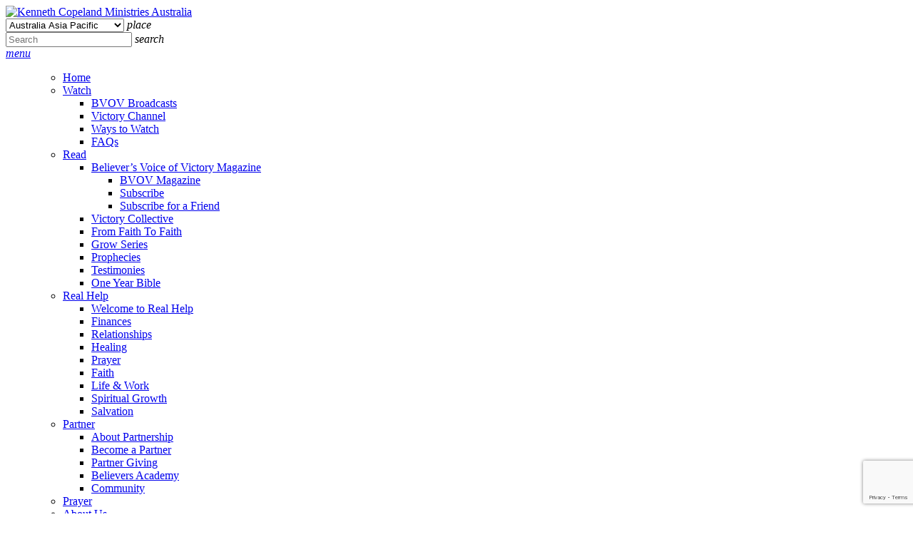

--- FILE ---
content_type: text/html; charset=UTF-8
request_url: https://secure.kcm.org.au/category/word-of-the-lord/
body_size: 24384
content:
<!DOCTYPE html>
<html lang="en-AU" dir="ltr">

<head> <script type="text/javascript">
/* <![CDATA[ */
var gform;gform||(document.addEventListener("gform_main_scripts_loaded",function(){gform.scriptsLoaded=!0}),document.addEventListener("gform/theme/scripts_loaded",function(){gform.themeScriptsLoaded=!0}),window.addEventListener("DOMContentLoaded",function(){gform.domLoaded=!0}),gform={domLoaded:!1,scriptsLoaded:!1,themeScriptsLoaded:!1,isFormEditor:()=>"function"==typeof InitializeEditor,callIfLoaded:function(o){return!(!gform.domLoaded||!gform.scriptsLoaded||!gform.themeScriptsLoaded&&!gform.isFormEditor()||(gform.isFormEditor()&&console.warn("The use of gform.initializeOnLoaded() is deprecated in the form editor context and will be removed in Gravity Forms 3.1."),o(),0))},initializeOnLoaded:function(o){gform.callIfLoaded(o)||(document.addEventListener("gform_main_scripts_loaded",()=>{gform.scriptsLoaded=!0,gform.callIfLoaded(o)}),document.addEventListener("gform/theme/scripts_loaded",()=>{gform.themeScriptsLoaded=!0,gform.callIfLoaded(o)}),window.addEventListener("DOMContentLoaded",()=>{gform.domLoaded=!0,gform.callIfLoaded(o)}))},hooks:{action:{},filter:{}},addAction:function(o,r,e,t){gform.addHook("action",o,r,e,t)},addFilter:function(o,r,e,t){gform.addHook("filter",o,r,e,t)},doAction:function(o){gform.doHook("action",o,arguments)},applyFilters:function(o){return gform.doHook("filter",o,arguments)},removeAction:function(o,r){gform.removeHook("action",o,r)},removeFilter:function(o,r,e){gform.removeHook("filter",o,r,e)},addHook:function(o,r,e,t,n){null==gform.hooks[o][r]&&(gform.hooks[o][r]=[]);var d=gform.hooks[o][r];null==n&&(n=r+"_"+d.length),gform.hooks[o][r].push({tag:n,callable:e,priority:t=null==t?10:t})},doHook:function(r,o,e){var t;if(e=Array.prototype.slice.call(e,1),null!=gform.hooks[r][o]&&((o=gform.hooks[r][o]).sort(function(o,r){return o.priority-r.priority}),o.forEach(function(o){"function"!=typeof(t=o.callable)&&(t=window[t]),"action"==r?t.apply(null,e):e[0]=t.apply(null,e)})),"filter"==r)return e[0]},removeHook:function(o,r,t,n){var e;null!=gform.hooks[o][r]&&(e=(e=gform.hooks[o][r]).filter(function(o,r,e){return!!(null!=n&&n!=o.tag||null!=t&&t!=o.priority)}),gform.hooks[o][r]=e)}});
/* ]]> */
</script>


    <title>Word Of The Lord - Kenneth Copeland Ministries Australia</title>

        <!--Import materialize.css-->
    <link type="text/css" rel="stylesheet" href="https://secure.kcm.org.au/wp-content/themes/kcm/css/materialize.min.css?ver=3.8.8" media="screen" />
    <link type="text/css" rel="stylesheet" href="https://secure.kcm.org.au/wp-content/themes/kcm/css/material-icons.css?ver=3.8.8" media="screen" />
    <link type="text/css" rel="stylesheet" href="https://secure.kcm.org.au/wp-content/themes/kcm/font/fontawesome/css/fontawesome.min.css?ver=3.8.8" media="screen" />
    <link type="text/css" rel="stylesheet" href="https://secure.kcm.org.au/wp-content/themes/kcm/font/fontawesome/css/all.min.css?ver=3.8.8" media="screen" />
    <link type="text/css" rel="stylesheet" href="https://secure.kcm.org.au/wp-content/themes/kcm/style.css?ver=3.8.8" media="screen" />

    <!--Let browser know website is optimized for mobile-->
    <meta name="viewport" content="width=device-width, initial-scale=1.0" />

    <script type="text/javascript">
        // detect ie and add to html class
        var ehtml = document.getElementsByTagName('html')[0];
        var ua = window.navigator.userAgent;
        var vers;

        var msie = ua.indexOf('MSIE ');
        if (msie > 0) {
            // IE 10 or older => return version number
            vers = parseInt(ua.substring(msie + 5, ua.indexOf('.', msie)), 10);
            ehtml.className += "msie ie" + vers;
        }

        var trident = ua.indexOf('Trident/');
        if (trident > 0) {
            // IE 11 => return version number
            var rv = ua.indexOf('rv:');
            vers = parseInt(ua.substring(rv + 3, ua.indexOf('.', rv)), 10);
            ehtml.className += "msie ie" + vers;
        }

        var edge = ua.indexOf('Edge/');
        if (edge > 0) {
            // Edge (IE 12+) => return version number
            vers = parseInt(ua.substring(edge + 5, ua.indexOf('.', edge)), 10);
            ehtml.className += "msie ie" + vers;
        }
    </script>

    <meta name='robots' content='index, follow, max-image-preview:large, max-snippet:-1, max-video-preview:-1' />
	<style>img:is([sizes="auto" i], [sizes^="auto," i]) { contain-intrinsic-size: 3000px 1500px }</style>
	
<!-- Google Tag Manager for WordPress by gtm4wp.com -->
<script data-cfasync="false" data-pagespeed-no-defer>
	var gtm4wp_datalayer_name = "dataLayer";
	var dataLayer = dataLayer || [];
	const gtm4wp_use_sku_instead = 1;
	const gtm4wp_currency = 'AUD';
	const gtm4wp_product_per_impression = 16;
	const gtm4wp_clear_ecommerce = false;
	const gtm4wp_datalayer_max_timeout = 2000;
</script>
<!-- End Google Tag Manager for WordPress by gtm4wp.com -->
	<!-- This site is optimized with the Yoast SEO plugin v26.0 - https://yoast.com/wordpress/plugins/seo/ -->
	<link rel="canonical" href="https://secure.kcm.org.au/category/word-of-the-lord/" />
	<meta property="og:locale" content="en_US" />
	<meta property="og:type" content="article" />
	<meta property="og:title" content="Word Of The Lord - Kenneth Copeland Ministries Australia" />
	<meta property="og:url" content="https://secure.kcm.org.au/category/word-of-the-lord/" />
	<meta property="og:site_name" content="Kenneth Copeland Ministries Australia" />
	<meta property="og:image" content="https://secure.kcm.org.au/wp-content/uploads/2016/09/kcmaustralia.jpg" />
	<meta property="og:image:width" content="1200" />
	<meta property="og:image:height" content="630" />
	<meta property="og:image:type" content="image/jpeg" />
	<meta name="twitter:card" content="summary_large_image" />
	<!-- / Yoast SEO plugin. -->


<link rel='dns-prefetch' href='//player.vimeo.com' />
<link rel='dns-prefetch' href='//www.google.com' />
<link rel="alternate" type="application/rss+xml" title="Kenneth Copeland Ministries Australia &raquo; Word Of The Lord Category Feed" href="https://secure.kcm.org.au/category/word-of-the-lord/feed/" />
<script type="text/javascript">
/* <![CDATA[ */
window._wpemojiSettings = {"baseUrl":"https:\/\/s.w.org\/images\/core\/emoji\/16.0.1\/72x72\/","ext":".png","svgUrl":"https:\/\/s.w.org\/images\/core\/emoji\/16.0.1\/svg\/","svgExt":".svg","source":{"concatemoji":"https:\/\/secure.kcm.org.au\/wp-includes\/js\/wp-emoji-release.min.js?ver=d39f56ae353a21260cfee45a5cf46a49"}};
/*! This file is auto-generated */
!function(s,n){var o,i,e;function c(e){try{var t={supportTests:e,timestamp:(new Date).valueOf()};sessionStorage.setItem(o,JSON.stringify(t))}catch(e){}}function p(e,t,n){e.clearRect(0,0,e.canvas.width,e.canvas.height),e.fillText(t,0,0);var t=new Uint32Array(e.getImageData(0,0,e.canvas.width,e.canvas.height).data),a=(e.clearRect(0,0,e.canvas.width,e.canvas.height),e.fillText(n,0,0),new Uint32Array(e.getImageData(0,0,e.canvas.width,e.canvas.height).data));return t.every(function(e,t){return e===a[t]})}function u(e,t){e.clearRect(0,0,e.canvas.width,e.canvas.height),e.fillText(t,0,0);for(var n=e.getImageData(16,16,1,1),a=0;a<n.data.length;a++)if(0!==n.data[a])return!1;return!0}function f(e,t,n,a){switch(t){case"flag":return n(e,"\ud83c\udff3\ufe0f\u200d\u26a7\ufe0f","\ud83c\udff3\ufe0f\u200b\u26a7\ufe0f")?!1:!n(e,"\ud83c\udde8\ud83c\uddf6","\ud83c\udde8\u200b\ud83c\uddf6")&&!n(e,"\ud83c\udff4\udb40\udc67\udb40\udc62\udb40\udc65\udb40\udc6e\udb40\udc67\udb40\udc7f","\ud83c\udff4\u200b\udb40\udc67\u200b\udb40\udc62\u200b\udb40\udc65\u200b\udb40\udc6e\u200b\udb40\udc67\u200b\udb40\udc7f");case"emoji":return!a(e,"\ud83e\udedf")}return!1}function g(e,t,n,a){var r="undefined"!=typeof WorkerGlobalScope&&self instanceof WorkerGlobalScope?new OffscreenCanvas(300,150):s.createElement("canvas"),o=r.getContext("2d",{willReadFrequently:!0}),i=(o.textBaseline="top",o.font="600 32px Arial",{});return e.forEach(function(e){i[e]=t(o,e,n,a)}),i}function t(e){var t=s.createElement("script");t.src=e,t.defer=!0,s.head.appendChild(t)}"undefined"!=typeof Promise&&(o="wpEmojiSettingsSupports",i=["flag","emoji"],n.supports={everything:!0,everythingExceptFlag:!0},e=new Promise(function(e){s.addEventListener("DOMContentLoaded",e,{once:!0})}),new Promise(function(t){var n=function(){try{var e=JSON.parse(sessionStorage.getItem(o));if("object"==typeof e&&"number"==typeof e.timestamp&&(new Date).valueOf()<e.timestamp+604800&&"object"==typeof e.supportTests)return e.supportTests}catch(e){}return null}();if(!n){if("undefined"!=typeof Worker&&"undefined"!=typeof OffscreenCanvas&&"undefined"!=typeof URL&&URL.createObjectURL&&"undefined"!=typeof Blob)try{var e="postMessage("+g.toString()+"("+[JSON.stringify(i),f.toString(),p.toString(),u.toString()].join(",")+"));",a=new Blob([e],{type:"text/javascript"}),r=new Worker(URL.createObjectURL(a),{name:"wpTestEmojiSupports"});return void(r.onmessage=function(e){c(n=e.data),r.terminate(),t(n)})}catch(e){}c(n=g(i,f,p,u))}t(n)}).then(function(e){for(var t in e)n.supports[t]=e[t],n.supports.everything=n.supports.everything&&n.supports[t],"flag"!==t&&(n.supports.everythingExceptFlag=n.supports.everythingExceptFlag&&n.supports[t]);n.supports.everythingExceptFlag=n.supports.everythingExceptFlag&&!n.supports.flag,n.DOMReady=!1,n.readyCallback=function(){n.DOMReady=!0}}).then(function(){return e}).then(function(){var e;n.supports.everything||(n.readyCallback(),(e=n.source||{}).concatemoji?t(e.concatemoji):e.wpemoji&&e.twemoji&&(t(e.twemoji),t(e.wpemoji)))}))}((window,document),window._wpemojiSettings);
/* ]]> */
</script>
<style id='wp-emoji-styles-inline-css' type='text/css'>

	img.wp-smiley, img.emoji {
		display: inline !important;
		border: none !important;
		box-shadow: none !important;
		height: 1em !important;
		width: 1em !important;
		margin: 0 0.07em !important;
		vertical-align: -0.1em !important;
		background: none !important;
		padding: 0 !important;
	}
</style>
<link rel='stylesheet' id='wp-block-library-css' href='https://secure.kcm.org.au/wp-includes/css/dist/block-library/style.min.css?ver=d39f56ae353a21260cfee45a5cf46a49' type='text/css' media='all' />
<style id='classic-theme-styles-inline-css' type='text/css'>
/*! This file is auto-generated */
.wp-block-button__link{color:#fff;background-color:#32373c;border-radius:9999px;box-shadow:none;text-decoration:none;padding:calc(.667em + 2px) calc(1.333em + 2px);font-size:1.125em}.wp-block-file__button{background:#32373c;color:#fff;text-decoration:none}
</style>
<link rel='stylesheet' id='ultimate_blocks-cgb-style-css-css' href='https://secure.kcm.org.au/wp-content/plugins/ultimate-blocks/dist/blocks.style.build.css?ver=3.4.1' type='text/css' media='all' />
<style id='global-styles-inline-css' type='text/css'>
:root{--wp--preset--aspect-ratio--square: 1;--wp--preset--aspect-ratio--4-3: 4/3;--wp--preset--aspect-ratio--3-4: 3/4;--wp--preset--aspect-ratio--3-2: 3/2;--wp--preset--aspect-ratio--2-3: 2/3;--wp--preset--aspect-ratio--16-9: 16/9;--wp--preset--aspect-ratio--9-16: 9/16;--wp--preset--color--black: #000000;--wp--preset--color--cyan-bluish-gray: #abb8c3;--wp--preset--color--white: #ffffff;--wp--preset--color--pale-pink: #f78da7;--wp--preset--color--vivid-red: #cf2e2e;--wp--preset--color--luminous-vivid-orange: #ff6900;--wp--preset--color--luminous-vivid-amber: #fcb900;--wp--preset--color--light-green-cyan: #7bdcb5;--wp--preset--color--vivid-green-cyan: #00d084;--wp--preset--color--pale-cyan-blue: #8ed1fc;--wp--preset--color--vivid-cyan-blue: #0693e3;--wp--preset--color--vivid-purple: #9b51e0;--wp--preset--gradient--vivid-cyan-blue-to-vivid-purple: linear-gradient(135deg,rgba(6,147,227,1) 0%,rgb(155,81,224) 100%);--wp--preset--gradient--light-green-cyan-to-vivid-green-cyan: linear-gradient(135deg,rgb(122,220,180) 0%,rgb(0,208,130) 100%);--wp--preset--gradient--luminous-vivid-amber-to-luminous-vivid-orange: linear-gradient(135deg,rgba(252,185,0,1) 0%,rgba(255,105,0,1) 100%);--wp--preset--gradient--luminous-vivid-orange-to-vivid-red: linear-gradient(135deg,rgba(255,105,0,1) 0%,rgb(207,46,46) 100%);--wp--preset--gradient--very-light-gray-to-cyan-bluish-gray: linear-gradient(135deg,rgb(238,238,238) 0%,rgb(169,184,195) 100%);--wp--preset--gradient--cool-to-warm-spectrum: linear-gradient(135deg,rgb(74,234,220) 0%,rgb(151,120,209) 20%,rgb(207,42,186) 40%,rgb(238,44,130) 60%,rgb(251,105,98) 80%,rgb(254,248,76) 100%);--wp--preset--gradient--blush-light-purple: linear-gradient(135deg,rgb(255,206,236) 0%,rgb(152,150,240) 100%);--wp--preset--gradient--blush-bordeaux: linear-gradient(135deg,rgb(254,205,165) 0%,rgb(254,45,45) 50%,rgb(107,0,62) 100%);--wp--preset--gradient--luminous-dusk: linear-gradient(135deg,rgb(255,203,112) 0%,rgb(199,81,192) 50%,rgb(65,88,208) 100%);--wp--preset--gradient--pale-ocean: linear-gradient(135deg,rgb(255,245,203) 0%,rgb(182,227,212) 50%,rgb(51,167,181) 100%);--wp--preset--gradient--electric-grass: linear-gradient(135deg,rgb(202,248,128) 0%,rgb(113,206,126) 100%);--wp--preset--gradient--midnight: linear-gradient(135deg,rgb(2,3,129) 0%,rgb(40,116,252) 100%);--wp--preset--font-size--small: 13px;--wp--preset--font-size--medium: 20px;--wp--preset--font-size--large: 36px;--wp--preset--font-size--x-large: 42px;--wp--preset--spacing--20: 0.44rem;--wp--preset--spacing--30: 0.67rem;--wp--preset--spacing--40: 1rem;--wp--preset--spacing--50: 1.5rem;--wp--preset--spacing--60: 2.25rem;--wp--preset--spacing--70: 3.38rem;--wp--preset--spacing--80: 5.06rem;--wp--preset--shadow--natural: 6px 6px 9px rgba(0, 0, 0, 0.2);--wp--preset--shadow--deep: 12px 12px 50px rgba(0, 0, 0, 0.4);--wp--preset--shadow--sharp: 6px 6px 0px rgba(0, 0, 0, 0.2);--wp--preset--shadow--outlined: 6px 6px 0px -3px rgba(255, 255, 255, 1), 6px 6px rgba(0, 0, 0, 1);--wp--preset--shadow--crisp: 6px 6px 0px rgba(0, 0, 0, 1);}:where(.is-layout-flex){gap: 0.5em;}:where(.is-layout-grid){gap: 0.5em;}body .is-layout-flex{display: flex;}.is-layout-flex{flex-wrap: wrap;align-items: center;}.is-layout-flex > :is(*, div){margin: 0;}body .is-layout-grid{display: grid;}.is-layout-grid > :is(*, div){margin: 0;}:where(.wp-block-columns.is-layout-flex){gap: 2em;}:where(.wp-block-columns.is-layout-grid){gap: 2em;}:where(.wp-block-post-template.is-layout-flex){gap: 1.25em;}:where(.wp-block-post-template.is-layout-grid){gap: 1.25em;}.has-black-color{color: var(--wp--preset--color--black) !important;}.has-cyan-bluish-gray-color{color: var(--wp--preset--color--cyan-bluish-gray) !important;}.has-white-color{color: var(--wp--preset--color--white) !important;}.has-pale-pink-color{color: var(--wp--preset--color--pale-pink) !important;}.has-vivid-red-color{color: var(--wp--preset--color--vivid-red) !important;}.has-luminous-vivid-orange-color{color: var(--wp--preset--color--luminous-vivid-orange) !important;}.has-luminous-vivid-amber-color{color: var(--wp--preset--color--luminous-vivid-amber) !important;}.has-light-green-cyan-color{color: var(--wp--preset--color--light-green-cyan) !important;}.has-vivid-green-cyan-color{color: var(--wp--preset--color--vivid-green-cyan) !important;}.has-pale-cyan-blue-color{color: var(--wp--preset--color--pale-cyan-blue) !important;}.has-vivid-cyan-blue-color{color: var(--wp--preset--color--vivid-cyan-blue) !important;}.has-vivid-purple-color{color: var(--wp--preset--color--vivid-purple) !important;}.has-black-background-color{background-color: var(--wp--preset--color--black) !important;}.has-cyan-bluish-gray-background-color{background-color: var(--wp--preset--color--cyan-bluish-gray) !important;}.has-white-background-color{background-color: var(--wp--preset--color--white) !important;}.has-pale-pink-background-color{background-color: var(--wp--preset--color--pale-pink) !important;}.has-vivid-red-background-color{background-color: var(--wp--preset--color--vivid-red) !important;}.has-luminous-vivid-orange-background-color{background-color: var(--wp--preset--color--luminous-vivid-orange) !important;}.has-luminous-vivid-amber-background-color{background-color: var(--wp--preset--color--luminous-vivid-amber) !important;}.has-light-green-cyan-background-color{background-color: var(--wp--preset--color--light-green-cyan) !important;}.has-vivid-green-cyan-background-color{background-color: var(--wp--preset--color--vivid-green-cyan) !important;}.has-pale-cyan-blue-background-color{background-color: var(--wp--preset--color--pale-cyan-blue) !important;}.has-vivid-cyan-blue-background-color{background-color: var(--wp--preset--color--vivid-cyan-blue) !important;}.has-vivid-purple-background-color{background-color: var(--wp--preset--color--vivid-purple) !important;}.has-black-border-color{border-color: var(--wp--preset--color--black) !important;}.has-cyan-bluish-gray-border-color{border-color: var(--wp--preset--color--cyan-bluish-gray) !important;}.has-white-border-color{border-color: var(--wp--preset--color--white) !important;}.has-pale-pink-border-color{border-color: var(--wp--preset--color--pale-pink) !important;}.has-vivid-red-border-color{border-color: var(--wp--preset--color--vivid-red) !important;}.has-luminous-vivid-orange-border-color{border-color: var(--wp--preset--color--luminous-vivid-orange) !important;}.has-luminous-vivid-amber-border-color{border-color: var(--wp--preset--color--luminous-vivid-amber) !important;}.has-light-green-cyan-border-color{border-color: var(--wp--preset--color--light-green-cyan) !important;}.has-vivid-green-cyan-border-color{border-color: var(--wp--preset--color--vivid-green-cyan) !important;}.has-pale-cyan-blue-border-color{border-color: var(--wp--preset--color--pale-cyan-blue) !important;}.has-vivid-cyan-blue-border-color{border-color: var(--wp--preset--color--vivid-cyan-blue) !important;}.has-vivid-purple-border-color{border-color: var(--wp--preset--color--vivid-purple) !important;}.has-vivid-cyan-blue-to-vivid-purple-gradient-background{background: var(--wp--preset--gradient--vivid-cyan-blue-to-vivid-purple) !important;}.has-light-green-cyan-to-vivid-green-cyan-gradient-background{background: var(--wp--preset--gradient--light-green-cyan-to-vivid-green-cyan) !important;}.has-luminous-vivid-amber-to-luminous-vivid-orange-gradient-background{background: var(--wp--preset--gradient--luminous-vivid-amber-to-luminous-vivid-orange) !important;}.has-luminous-vivid-orange-to-vivid-red-gradient-background{background: var(--wp--preset--gradient--luminous-vivid-orange-to-vivid-red) !important;}.has-very-light-gray-to-cyan-bluish-gray-gradient-background{background: var(--wp--preset--gradient--very-light-gray-to-cyan-bluish-gray) !important;}.has-cool-to-warm-spectrum-gradient-background{background: var(--wp--preset--gradient--cool-to-warm-spectrum) !important;}.has-blush-light-purple-gradient-background{background: var(--wp--preset--gradient--blush-light-purple) !important;}.has-blush-bordeaux-gradient-background{background: var(--wp--preset--gradient--blush-bordeaux) !important;}.has-luminous-dusk-gradient-background{background: var(--wp--preset--gradient--luminous-dusk) !important;}.has-pale-ocean-gradient-background{background: var(--wp--preset--gradient--pale-ocean) !important;}.has-electric-grass-gradient-background{background: var(--wp--preset--gradient--electric-grass) !important;}.has-midnight-gradient-background{background: var(--wp--preset--gradient--midnight) !important;}.has-small-font-size{font-size: var(--wp--preset--font-size--small) !important;}.has-medium-font-size{font-size: var(--wp--preset--font-size--medium) !important;}.has-large-font-size{font-size: var(--wp--preset--font-size--large) !important;}.has-x-large-font-size{font-size: var(--wp--preset--font-size--x-large) !important;}
:where(.wp-block-post-template.is-layout-flex){gap: 1.25em;}:where(.wp-block-post-template.is-layout-grid){gap: 1.25em;}
:where(.wp-block-columns.is-layout-flex){gap: 2em;}:where(.wp-block-columns.is-layout-grid){gap: 2em;}
:root :where(.wp-block-pullquote){font-size: 1.5em;line-height: 1.6;}
</style>
<link rel='stylesheet' id='announcer-css-css' href='https://secure.kcm.org.au/wp-content/plugins/announcer/public/css/style.css?ver=6.2' type='text/css' media='all' />
<link rel='stylesheet' id='cookie-notice-front-css' href='https://secure.kcm.org.au/wp-content/plugins/cookie-notice/css/front.min.css?ver=2.5.7' type='text/css' media='all' />
<link rel='stylesheet' id='taxonomy-image-plugin-public-css' href='https://secure.kcm.org.au/wp-content/plugins/taxonomy-images/css/style.css?ver=0.9.6' type='text/css' media='screen' />
<link rel='stylesheet' id='ub-extension-style-css-css' href='https://secure.kcm.org.au/wp-content/plugins/ultimate-blocks/src/extensions/style.css?ver=d39f56ae353a21260cfee45a5cf46a49' type='text/css' media='all' />
<link rel='stylesheet' id='woocommerce-layout-css' href='https://secure.kcm.org.au/wp-content/plugins/woocommerce/assets/css/woocommerce-layout.css?ver=10.2.3' type='text/css' media='all' />
<link rel='stylesheet' id='woocommerce-smallscreen-css' href='https://secure.kcm.org.au/wp-content/plugins/woocommerce/assets/css/woocommerce-smallscreen.css?ver=10.2.3' type='text/css' media='only screen and (max-width: 768px)' />
<link rel='stylesheet' id='woocommerce-general-css' href='https://secure.kcm.org.au/wp-content/plugins/woocommerce/assets/css/woocommerce.css?ver=10.2.3' type='text/css' media='all' />
<style id='woocommerce-inline-inline-css' type='text/css'>
.woocommerce form .form-row .required { visibility: visible; }
</style>
<link rel='stylesheet' id='brands-styles-css' href='https://secure.kcm.org.au/wp-content/plugins/woocommerce/assets/css/brands.css?ver=10.2.3' type='text/css' media='all' />
<script type="text/javascript" src="https://secure.kcm.org.au/wp-includes/js/jquery/jquery.min.js?ver=3.7.1" id="jquery-core-js"></script>
<script type="text/javascript" src="https://secure.kcm.org.au/wp-includes/js/jquery/jquery-migrate.min.js?ver=3.4.1" id="jquery-migrate-js"></script>
<script type="text/javascript" src="https://secure.kcm.org.au/wp-content/plugins/woocommerce/assets/js/jquery-blockui/jquery.blockUI.min.js?ver=2.7.0-wc.10.2.3" id="jquery-blockui-js" defer="defer" data-wp-strategy="defer"></script>
<script type="text/javascript" id="wc-add-to-cart-js-extra">
/* <![CDATA[ */
var wc_add_to_cart_params = {"ajax_url":"\/wp-admin\/admin-ajax.php","wc_ajax_url":"\/?wc-ajax=%%endpoint%%","i18n_view_cart":"View cart","cart_url":"https:\/\/secure.kcm.org.au\/cart\/","is_cart":"","cart_redirect_after_add":"no"};
/* ]]> */
</script>
<script type="text/javascript" src="https://secure.kcm.org.au/wp-content/plugins/woocommerce/assets/js/frontend/add-to-cart.min.js?ver=10.2.3" id="wc-add-to-cart-js" defer="defer" data-wp-strategy="defer"></script>
<script type="text/javascript" src="https://secure.kcm.org.au/wp-content/plugins/woocommerce/assets/js/js-cookie/js.cookie.min.js?ver=2.1.4-wc.10.2.3" id="js-cookie-js" defer="defer" data-wp-strategy="defer"></script>
<script type="text/javascript" id="woocommerce-js-extra">
/* <![CDATA[ */
var woocommerce_params = {"ajax_url":"\/wp-admin\/admin-ajax.php","wc_ajax_url":"\/?wc-ajax=%%endpoint%%","i18n_password_show":"Show password","i18n_password_hide":"Hide password"};
/* ]]> */
</script>
<script type="text/javascript" src="https://secure.kcm.org.au/wp-content/plugins/woocommerce/assets/js/frontend/woocommerce.min.js?ver=10.2.3" id="woocommerce-js" defer="defer" data-wp-strategy="defer"></script>
<script type="text/javascript" src="https://secure.kcm.org.au/wp-content/themes/kcm/js/materialize.min.js?ver=3.8.8" id="materialize-js"></script>
<script type="text/javascript" src="https://secure.kcm.org.au/wp-content/themes/kcm/js/jquery.matchHeight.min.js?ver=3.8.8" id="matchight-js"></script>
<script type="text/javascript" src="https://secure.kcm.org.au/wp-content/themes/kcm/js/grids.min.js?ver=3.8.8" id="equalheight-js"></script>
<link rel="https://api.w.org/" href="https://secure.kcm.org.au/wp-json/" /><link rel="alternate" title="JSON" type="application/json" href="https://secure.kcm.org.au/wp-json/wp/v2/categories/458" /><link rel="EditURI" type="application/rsd+xml" title="RSD" href="https://secure.kcm.org.au/xmlrpc.php?rsd" />

            <script>
                var rpdo_ajaxurl = "https://secure.kcm.org.au/wp-admin/admin-ajax.php";
            </script>
            <style type="text/css">
                .rp-donation-block{margin: 10px 0;}
                .rp-donation-block .donate-remove{display:none !important;}
                .rp-donation-block p.message{margin-bottom: 10px;}
                .checkout_donation{display: block;width:100%;}
                .rpdo-error{display: none;color:red;font-size: 12px;margin-top: 5px;}
                .rpdo_loader{display: none;height: 16px;width: 16px;}
                .rp-donation-block .show_remove.donate-remove{display:inline-block !important;}
                .donation_field{display: inline-block;}
                .donation_field select,.donation_field input{min-height:24px;line-height: 24px;padding: 10px;max-width: 200px;display: inline-block;}
                .donation_field{margin-right: 5px;}
                .text_field_cont.hide_txt_field{display:none;}
                .text_field_cont{display: inline-block;margin-left: 5px;}
            </style>

            <!-- site-navigation-element Schema optimized by Schema Pro --><script type="application/ld+json">{"@context":"https:\/\/schema.org","@graph":[{"@context":"https:\/\/schema.org","@type":"SiteNavigationElement","id":"site-navigation","name":"Home","url":"https:\/\/secure.kcm.org.au\/"},{"@context":"https:\/\/schema.org","@type":"SiteNavigationElement","id":"site-navigation","name":"Prayer","url":"https:\/\/secure.kcm.org.au\/prayer-request\/"},{"@context":"https:\/\/schema.org","@type":"SiteNavigationElement","id":"site-navigation","name":"Watch","url":"https:\/\/secure.kcm.org.au\/broadcast\/"},{"@context":"https:\/\/schema.org","@type":"SiteNavigationElement","id":"site-navigation","name":"Magazine","url":"https:\/\/secure.kcm.org.au\/magazine\/"},{"@context":"https:\/\/schema.org","@type":"SiteNavigationElement","id":"site-navigation","name":"Real Help","url":"https:\/\/secure.kcm.org.au\/real-help\/"},{"@context":"https:\/\/schema.org","@type":"SiteNavigationElement","id":"site-navigation","name":"The Collective","url":"https:\/\/secure.kcm.org.au\/blog\/"}]}</script><!-- / site-navigation-element Schema optimized by Schema Pro --><!-- breadcrumb Schema optimized by Schema Pro --><script type="application/ld+json">{"@context":"https:\/\/schema.org","@type":"BreadcrumbList","itemListElement":[{"@type":"ListItem","position":1,"item":{"@id":"https:\/\/secure.kcm.org.au\/","name":"Home"}},{"@type":"ListItem","position":2,"item":{"@id":"https:\/\/secure.kcm.org.au\/category\/word-of-the-lord\/","name":"Word Of The Lord"}}]}</script><!-- / breadcrumb Schema optimized by Schema Pro -->
<!-- Google Tag Manager for WordPress by gtm4wp.com -->
<!-- GTM Container placement set to manual -->
<script data-cfasync="false" data-pagespeed-no-defer type="text/javascript">
	var dataLayer_content = {"pageTitle":"Word Of The Lord - Kenneth Copeland Ministries Australia","pagePostType":"post","pagePostType2":"category-post","pageCategory":["word-of-the-lord","featured"],"postCountOnPage":9,"postCountTotal":9};
	dataLayer.push( dataLayer_content );
</script>
<script data-cfasync="false" data-pagespeed-no-defer type="text/javascript">
(function(w,d,s,l,i){w[l]=w[l]||[];w[l].push({'gtm.start':
new Date().getTime(),event:'gtm.js'});var f=d.getElementsByTagName(s)[0],
j=d.createElement(s),dl=l!='dataLayer'?'&l='+l:'';j.async=true;j.src=
'//www.googletagmanager.com/gtm.js?id='+i+dl;f.parentNode.insertBefore(j,f);
})(window,document,'script','dataLayer','GTM-KST5Q9C');
</script>
<!-- End Google Tag Manager for WordPress by gtm4wp.com -->	<noscript><style>.woocommerce-product-gallery{ opacity: 1 !important; }</style></noscript>
				<style id="wpsp-style-frontend"></style>
					<style type="text/css" id="wp-custom-css">
			.gform_wrapper .gfield_visibility_hidden {
	display:none;
	opacity: 0;
}

.gform_wrapper .gform_submission_error {
  font-size: 1.1rem;
}		</style>
		
            <script type="text/javascript">
            var _KCMGeoIp = {
                globalDomain: 'kcm.org',
                geoIpServer: 'kcm.org',
                localIFrameSrcHttp: 'http://www.kcm.org.au/kcm/local-iframe.html',
                localIFrameSrcHttps: 'https://secure.kcm.org.au/kcm/local-iframe.html',
                whiteListedUrls: ['/wp-admin/*', '/wp-login.php']
            };
        </script>
        <script type="text/javascript" src="https://www.kcm.org/modules/custom/kcm_geoip/js/v1/kcm-geoip.js?ver=3.8.8">
        </script>
    
</head>

<body class="archive category category-word-of-the-lord category-458 wp-theme-kcm theme-kcm cookies-not-set woocommerce-no-js wp-schema-pro-2.10.4">

    
<!-- GTM Container placement set to manual -->
<!-- Google Tag Manager (noscript) -->
				<noscript><iframe src="https://www.googletagmanager.com/ns.html?id=GTM-KST5Q9C" height="0" width="0" style="display:none;visibility:hidden" aria-hidden="true"></iframe></noscript>
<!-- End Google Tag Manager (noscript) -->
    <script src="https://use.typekit.net/vlj8peq.js"></script>

    <script>
        try {
            Typekit.load({
                async: true
            });
        } catch (e) {}
    </script>

    <header id="header" class="page-topbar ">

        <div class="container">

            <div class="nav-wrapper row valign-wrapper">
                <div class="col s12">
                    <a href="https://secure.kcm.org.au" class="logo ">
                        <img class="responsive-img" src="https://secure.kcm.org.au/wp-content/themes/kcm/img/logo.webp" alt="Kenneth Copeland Ministries Australia">
                    </a>
                </div>

                <div class="col s12 m6 valign-wrapper white-text headerbonus hide-on-med-and-down">
                    <div class="col s12 m6 region">
                        <div class="input-field">
    <select class="office-region" name="region" id="region">
        <option>Australia Asia Pacific</option>
        <option value="http://www.kcm.org.za/">Africa</option>
        <option value="http://www.kcmcanada.ca/">Canada</option>
        <option value="http://www.kcm.org.uk/">Europe</option>
        <option value="http://www.kcm.org.ua/">Ukraine</option>
        <option value="http://www.kcm.org/">United States (HQ)</option>
        <option value>------------------------------------</option>
        <option value="http://www.kcm.org/es/">Spanish/Español</option>
        <option value="http://www.kcm.org.ua">Russian/Русский</option>
    </select>
    <label class="label-icon" for="region"><i class="material-icons">place</i></label>
</div>
                    </div>
                    <div class="col s12 m6 site-search">
                        <form role="search" method="get" id="searchform-1" class="searchform" action="https://secure.kcm.org.au/">
        <div class="input-field">
          <input id="search-1" type="search" value="" name="s" placeholder="Search" required>
          <label class="label-icon" for="search"><i class="material-icons">search</i></label>
        </div>
      </form>                                            </div>
                </div>

                <a href="#" class="header-hamburg hide-on-large-only button-collapse left">
                    <i class="material-icons">menu</i>
                </a>

            </div>
        </div>

        <!-- end header nav-->
        <div class="nav">
            <div class="container">
                <ul id="main-menu" class="text-black  hide-on-med-and-down">
                    <div class="menu-main-menu-container"><ul id="menu-main-menu" class="menu"><li id="menu-item-106" class="menu-item menu-item-type-post_type menu-item-object-page menu-item-home menu-item-106"><a href="https://secure.kcm.org.au/">Home</a></li>
<li id="menu-item-5562" class="menu-item menu-item-type-custom menu-item-object-custom menu-item-has-children menu-item-5562"><a href="https://secure.kcm.org.au/broadcast/">Watch</a>
<ul class="sub-menu">
	<li id="menu-item-2769" class="menu-item menu-item-type-custom menu-item-object-custom menu-item-2769"><a href="https://secure.kcm.org.au/broadcast/">BVOV Broadcasts</a></li>
	<li id="menu-item-2438" class="menu-item menu-item-type-custom menu-item-object-custom menu-item-2438"><a target="_blank" href="https://www.govictory.com/watch/">Victory Channel</a></li>
	<li id="menu-item-9696" class="menu-item menu-item-type-post_type menu-item-object-page menu-item-9696"><a href="https://secure.kcm.org.au/more-ways-to-watch/">Ways to Watch</a></li>
	<li id="menu-item-11923" class="menu-item menu-item-type-post_type menu-item-object-page menu-item-11923"><a href="https://secure.kcm.org.au/faqs/">FAQs</a></li>
</ul>
</li>
<li id="menu-item-824" class="menu-item menu-item-type-post_type menu-item-object-page menu-item-has-children menu-item-824"><a href="https://secure.kcm.org.au/magazine/">Read</a>
<ul class="sub-menu">
	<li id="menu-item-5253" class="menu-item menu-item-type-post_type menu-item-object-page menu-item-has-children menu-item-5253"><a href="https://secure.kcm.org.au/magazine/">Believer’s Voice of Victory Magazine</a>
	<ul class="sub-menu">
		<li id="menu-item-39312" class="menu-item menu-item-type-post_type menu-item-object-page menu-item-39312"><a href="https://secure.kcm.org.au/magazine/">BVOV Magazine</a></li>
		<li id="menu-item-4956" class="menu-item menu-item-type-post_type menu-item-object-page menu-item-4956"><a href="https://secure.kcm.org.au/bvov-magazine-subscribe/">Subscribe</a></li>
		<li id="menu-item-5633" class="menu-item menu-item-type-post_type menu-item-object-page menu-item-5633"><a href="https://secure.kcm.org.au/bvov-request-friend/">Subscribe for a Friend</a></li>
	</ul>
</li>
	<li id="menu-item-103" class="menu-item menu-item-type-post_type menu-item-object-page current_page_parent menu-item-103"><a href="https://secure.kcm.org.au/blog/">Victory Collective</a></li>
	<li id="menu-item-2817" class="menu-item menu-item-type-post_type menu-item-object-page menu-item-2817"><a href="https://secure.kcm.org.au/daily-devotional/">From Faith To Faith</a></li>
	<li id="menu-item-51889" class="menu-item menu-item-type-post_type menu-item-object-page menu-item-51889"><a href="https://secure.kcm.org.au/grow-series/">Grow Series</a></li>
	<li id="menu-item-2787" class="menu-item menu-item-type-custom menu-item-object-custom menu-item-2787"><a target="_blank" href="https://www.kcm.org/read/prophecies">Prophecies</a></li>
	<li id="menu-item-2788" class="menu-item menu-item-type-custom menu-item-object-custom menu-item-2788"><a target="_blank" href="https://www.kcm.org/read/testimony">Testimonies</a></li>
	<li id="menu-item-2786" class="menu-item menu-item-type-custom menu-item-object-custom menu-item-2786"><a target="_blank" href="https://www.kcm.org/read/one-year-bible">One Year Bible</a></li>
</ul>
</li>
<li id="menu-item-118" class="menu-item menu-item-type-post_type menu-item-object-page menu-item-has-children menu-item-118"><a href="https://secure.kcm.org.au/real-help/">Real Help</a>
<ul class="sub-menu">
	<li id="menu-item-39294" class="menu-item menu-item-type-post_type menu-item-object-page menu-item-39294"><a href="https://secure.kcm.org.au/real-help/">Welcome to Real Help</a></li>
	<li id="menu-item-2737" class="menu-item menu-item-type-taxonomy menu-item-object-topic menu-item-2737"><a href="https://secure.kcm.org.au/topic/finances/">Finances</a></li>
	<li id="menu-item-2728" class="menu-item menu-item-type-taxonomy menu-item-object-topic menu-item-2728"><a href="https://secure.kcm.org.au/topic/relationships/">Relationships</a></li>
	<li id="menu-item-2724" class="menu-item menu-item-type-taxonomy menu-item-object-topic menu-item-2724"><a href="https://secure.kcm.org.au/topic/healing/">Healing</a></li>
	<li id="menu-item-2726" class="menu-item menu-item-type-taxonomy menu-item-object-topic menu-item-2726"><a href="https://secure.kcm.org.au/topic/prayer/">Prayer</a></li>
	<li id="menu-item-2723" class="menu-item menu-item-type-taxonomy menu-item-object-topic menu-item-2723"><a href="https://secure.kcm.org.au/topic/faith/">Faith</a></li>
	<li id="menu-item-2725" class="menu-item menu-item-type-taxonomy menu-item-object-topic menu-item-2725"><a href="https://secure.kcm.org.au/topic/life-work/">Life &amp; Work</a></li>
	<li id="menu-item-2735" class="menu-item menu-item-type-taxonomy menu-item-object-topic menu-item-2735"><a href="https://secure.kcm.org.au/topic/spiritual-growth/">Spiritual Growth</a></li>
	<li id="menu-item-2729" class="menu-item menu-item-type-taxonomy menu-item-object-topic menu-item-2729"><a href="https://secure.kcm.org.au/topic/salvation/">Salvation</a></li>
</ul>
</li>
<li id="menu-item-2812" class="menu-item menu-item-type-post_type menu-item-object-page menu-item-has-children menu-item-2812"><a href="https://secure.kcm.org.au/partner/">Partner</a>
<ul class="sub-menu">
	<li id="menu-item-30531" class="menu-item menu-item-type-post_type menu-item-object-page menu-item-30531"><a href="https://secure.kcm.org.au/partner/">About Partnership</a></li>
	<li id="menu-item-2815" class="menu-item menu-item-type-post_type menu-item-object-page menu-item-2815"><a href="https://secure.kcm.org.au/become-partner/">Become a Partner</a></li>
	<li id="menu-item-30530" class="menu-item menu-item-type-post_type menu-item-object-page menu-item-30530"><a href="https://secure.kcm.org.au/give/">Partner Giving</a></li>
	<li id="menu-item-2813" class="menu-item menu-item-type-custom menu-item-object-custom menu-item-2813"><a target="_blank" href="https://www.kcm.org/believers-academy">Believers Academy</a></li>
	<li id="menu-item-2814" class="menu-item menu-item-type-custom menu-item-object-custom menu-item-2814"><a target="_blank" href="https://community.kcm.org/">Community</a></li>
</ul>
</li>
<li id="menu-item-36467" class="menu-item menu-item-type-post_type menu-item-object-page menu-item-36467"><a href="https://secure.kcm.org.au/prayer-request/">Prayer</a></li>
<li id="menu-item-102" class="menu-item menu-item-type-post_type menu-item-object-page menu-item-has-children menu-item-102"><a href="https://secure.kcm.org.au/about-us/">About Us</a>
<ul class="sub-menu">
	<li id="menu-item-39293" class="menu-item menu-item-type-post_type menu-item-object-page menu-item-39293"><a href="https://secure.kcm.org.au/about-us/">About Us</a></li>
	<li id="menu-item-40407" class="menu-item menu-item-type-post_type menu-item-object-page menu-item-40407"><a href="https://secure.kcm.org.au/about-us/next-steps/">Next Steps</a></li>
	<li id="menu-item-2435" class="menu-item menu-item-type-post_type menu-item-object-page menu-item-2435"><a href="https://secure.kcm.org.au/about-us/mission-statement-faith/">Mission &#038; Statement of Faith</a></li>
	<li id="menu-item-2436" class="menu-item menu-item-type-post_type menu-item-object-page menu-item-2436"><a href="https://secure.kcm.org.au/about-us/financial-accountability/">Financial Accountability</a></li>
	<li id="menu-item-5652" class="menu-item menu-item-type-post_type menu-item-object-page menu-item-5652"><a href="https://secure.kcm.org.au/partner/">Partner With Us</a></li>
</ul>
</li>
<li id="menu-item-105" class="menu-item menu-item-type-post_type menu-item-object-page menu-item-105"><a href="https://secure.kcm.org.au/contact/">Contact</a></li>
<li id="menu-item-5178" class="menu-item menu-item-type-post_type menu-item-object-page menu-item-has-children menu-item-5178"><a href="https://secure.kcm.org.au/give/">Give</a>
<ul class="sub-menu">
	<li id="menu-item-30529" class="menu-item menu-item-type-post_type menu-item-object-page menu-item-30529"><a href="https://secure.kcm.org.au/give/">Give</a></li>
	<li id="menu-item-29879" class="menu-item menu-item-type-post_type menu-item-object-page menu-item-29879"><a href="https://secure.kcm.org.au/new-zealand-giving/">New Zealand Giving</a></li>
	<li id="menu-item-36226" class="menu-item menu-item-type-post_type menu-item-object-page menu-item-36226"><a href="https://secure.kcm.org.au/ways-to-give/">Ways to Give</a></li>
</ul>
</li>
<li id="menu-item-983" class="menu-item menu-item-type-post_type menu-item-object-page menu-item-983"><a href="https://secure.kcm.org.au/store/">Store</a></li>
</ul></div>                </ul>
            </div>
        </div>

    </header>


    <!-- mobile menu pop over -->

    <div class="col s12 mobile-menu z-depth-2 hide-on-large-only">

        <form role="search" method="get" id="searchform-2" class="searchform" action="https://secure.kcm.org.au/">
        <div class="input-field">
          <input id="search-2" type="search" value="" name="s" placeholder="Search" required>
          <label class="label-icon" for="search"><i class="material-icons">search</i></label>
        </div>
      </form>
        <div class="menu-main-menu-container"><ul id="menu-main-menu-1" class="menu"><li class="menu-item menu-item-type-post_type menu-item-object-page menu-item-home menu-item-106"><a href="https://secure.kcm.org.au/">Home</a></li>
<li class="menu-item menu-item-type-custom menu-item-object-custom menu-item-has-children menu-item-5562"><a href="https://secure.kcm.org.au/broadcast/">Watch</a>
<ul class="sub-menu">
	<li class="menu-item menu-item-type-custom menu-item-object-custom menu-item-2769"><a href="https://secure.kcm.org.au/broadcast/">BVOV Broadcasts</a></li>
	<li class="menu-item menu-item-type-custom menu-item-object-custom menu-item-2438"><a target="_blank" href="https://www.govictory.com/watch/">Victory Channel</a></li>
	<li class="menu-item menu-item-type-post_type menu-item-object-page menu-item-9696"><a href="https://secure.kcm.org.au/more-ways-to-watch/">Ways to Watch</a></li>
	<li class="menu-item menu-item-type-post_type menu-item-object-page menu-item-11923"><a href="https://secure.kcm.org.au/faqs/">FAQs</a></li>
</ul>
</li>
<li class="menu-item menu-item-type-post_type menu-item-object-page menu-item-has-children menu-item-824"><a href="https://secure.kcm.org.au/magazine/">Read</a>
<ul class="sub-menu">
	<li class="menu-item menu-item-type-post_type menu-item-object-page menu-item-has-children menu-item-5253"><a href="https://secure.kcm.org.au/magazine/">Believer’s Voice of Victory Magazine</a>
	<ul class="sub-menu">
		<li class="menu-item menu-item-type-post_type menu-item-object-page menu-item-39312"><a href="https://secure.kcm.org.au/magazine/">BVOV Magazine</a></li>
		<li class="menu-item menu-item-type-post_type menu-item-object-page menu-item-4956"><a href="https://secure.kcm.org.au/bvov-magazine-subscribe/">Subscribe</a></li>
		<li class="menu-item menu-item-type-post_type menu-item-object-page menu-item-5633"><a href="https://secure.kcm.org.au/bvov-request-friend/">Subscribe for a Friend</a></li>
	</ul>
</li>
	<li class="menu-item menu-item-type-post_type menu-item-object-page current_page_parent menu-item-103"><a href="https://secure.kcm.org.au/blog/">Victory Collective</a></li>
	<li class="menu-item menu-item-type-post_type menu-item-object-page menu-item-2817"><a href="https://secure.kcm.org.au/daily-devotional/">From Faith To Faith</a></li>
	<li class="menu-item menu-item-type-post_type menu-item-object-page menu-item-51889"><a href="https://secure.kcm.org.au/grow-series/">Grow Series</a></li>
	<li class="menu-item menu-item-type-custom menu-item-object-custom menu-item-2787"><a target="_blank" href="https://www.kcm.org/read/prophecies">Prophecies</a></li>
	<li class="menu-item menu-item-type-custom menu-item-object-custom menu-item-2788"><a target="_blank" href="https://www.kcm.org/read/testimony">Testimonies</a></li>
	<li class="menu-item menu-item-type-custom menu-item-object-custom menu-item-2786"><a target="_blank" href="https://www.kcm.org/read/one-year-bible">One Year Bible</a></li>
</ul>
</li>
<li class="menu-item menu-item-type-post_type menu-item-object-page menu-item-has-children menu-item-118"><a href="https://secure.kcm.org.au/real-help/">Real Help</a>
<ul class="sub-menu">
	<li class="menu-item menu-item-type-post_type menu-item-object-page menu-item-39294"><a href="https://secure.kcm.org.au/real-help/">Welcome to Real Help</a></li>
	<li class="menu-item menu-item-type-taxonomy menu-item-object-topic menu-item-2737"><a href="https://secure.kcm.org.au/topic/finances/">Finances</a></li>
	<li class="menu-item menu-item-type-taxonomy menu-item-object-topic menu-item-2728"><a href="https://secure.kcm.org.au/topic/relationships/">Relationships</a></li>
	<li class="menu-item menu-item-type-taxonomy menu-item-object-topic menu-item-2724"><a href="https://secure.kcm.org.au/topic/healing/">Healing</a></li>
	<li class="menu-item menu-item-type-taxonomy menu-item-object-topic menu-item-2726"><a href="https://secure.kcm.org.au/topic/prayer/">Prayer</a></li>
	<li class="menu-item menu-item-type-taxonomy menu-item-object-topic menu-item-2723"><a href="https://secure.kcm.org.au/topic/faith/">Faith</a></li>
	<li class="menu-item menu-item-type-taxonomy menu-item-object-topic menu-item-2725"><a href="https://secure.kcm.org.au/topic/life-work/">Life &amp; Work</a></li>
	<li class="menu-item menu-item-type-taxonomy menu-item-object-topic menu-item-2735"><a href="https://secure.kcm.org.au/topic/spiritual-growth/">Spiritual Growth</a></li>
	<li class="menu-item menu-item-type-taxonomy menu-item-object-topic menu-item-2729"><a href="https://secure.kcm.org.au/topic/salvation/">Salvation</a></li>
</ul>
</li>
<li class="menu-item menu-item-type-post_type menu-item-object-page menu-item-has-children menu-item-2812"><a href="https://secure.kcm.org.au/partner/">Partner</a>
<ul class="sub-menu">
	<li class="menu-item menu-item-type-post_type menu-item-object-page menu-item-30531"><a href="https://secure.kcm.org.au/partner/">About Partnership</a></li>
	<li class="menu-item menu-item-type-post_type menu-item-object-page menu-item-2815"><a href="https://secure.kcm.org.au/become-partner/">Become a Partner</a></li>
	<li class="menu-item menu-item-type-post_type menu-item-object-page menu-item-30530"><a href="https://secure.kcm.org.au/give/">Partner Giving</a></li>
	<li class="menu-item menu-item-type-custom menu-item-object-custom menu-item-2813"><a target="_blank" href="https://www.kcm.org/believers-academy">Believers Academy</a></li>
	<li class="menu-item menu-item-type-custom menu-item-object-custom menu-item-2814"><a target="_blank" href="https://community.kcm.org/">Community</a></li>
</ul>
</li>
<li class="menu-item menu-item-type-post_type menu-item-object-page menu-item-36467"><a href="https://secure.kcm.org.au/prayer-request/">Prayer</a></li>
<li class="menu-item menu-item-type-post_type menu-item-object-page menu-item-has-children menu-item-102"><a href="https://secure.kcm.org.au/about-us/">About Us</a>
<ul class="sub-menu">
	<li class="menu-item menu-item-type-post_type menu-item-object-page menu-item-39293"><a href="https://secure.kcm.org.au/about-us/">About Us</a></li>
	<li class="menu-item menu-item-type-post_type menu-item-object-page menu-item-40407"><a href="https://secure.kcm.org.au/about-us/next-steps/">Next Steps</a></li>
	<li class="menu-item menu-item-type-post_type menu-item-object-page menu-item-2435"><a href="https://secure.kcm.org.au/about-us/mission-statement-faith/">Mission &#038; Statement of Faith</a></li>
	<li class="menu-item menu-item-type-post_type menu-item-object-page menu-item-2436"><a href="https://secure.kcm.org.au/about-us/financial-accountability/">Financial Accountability</a></li>
	<li class="menu-item menu-item-type-post_type menu-item-object-page menu-item-5652"><a href="https://secure.kcm.org.au/partner/">Partner With Us</a></li>
</ul>
</li>
<li class="menu-item menu-item-type-post_type menu-item-object-page menu-item-105"><a href="https://secure.kcm.org.au/contact/">Contact</a></li>
<li class="menu-item menu-item-type-post_type menu-item-object-page menu-item-has-children menu-item-5178"><a href="https://secure.kcm.org.au/give/">Give</a>
<ul class="sub-menu">
	<li class="menu-item menu-item-type-post_type menu-item-object-page menu-item-30529"><a href="https://secure.kcm.org.au/give/">Give</a></li>
	<li class="menu-item menu-item-type-post_type menu-item-object-page menu-item-29879"><a href="https://secure.kcm.org.au/new-zealand-giving/">New Zealand Giving</a></li>
	<li class="menu-item menu-item-type-post_type menu-item-object-page menu-item-36226"><a href="https://secure.kcm.org.au/ways-to-give/">Ways to Give</a></li>
</ul>
</li>
<li class="menu-item menu-item-type-post_type menu-item-object-page menu-item-983"><a href="https://secure.kcm.org.au/store/">Store</a></li>
</ul></div>
        
    </div>


    <div id="main" class="">

        <section id="content">


                            <div class="container">
                    <div class="titlebar">
                        <div class="row">
                            <div class="col s12 m6">

                                <h1>
                                    Word Of The Lord                                </h1>
                            </div>

                            <div class="col s12 m6">
                                <div id="breadcrumbs"><span><span><a href="https://secure.kcm.org.au/">Home</a></span> / <span><a href="https://secure.kcm.org.au/blog/">Blog</a></span> / <span class="breadcrumb_last" aria-current="page">Word Of The Lord</span></span></div>                            </div>

                        </div>
                    </div>
                </div>
                <!--end container-->

                        <!-- /HEADER END -->
<!--normal blog listing -->
<!--main content -->
<div class="container">

  <div class="row">

    <div class="col s12 m9">
      
          <article id="post-60765" class="animate blog-item-holder show-it post-60765 post type-post status-publish format-standard has-post-thumbnail hentry category-word-of-the-lord category-featured">
            <div class="post-thumbnail">
              <a href="https://secure.kcm.org.au/2026-is-the-year-of-the-big-fix-for-us-all/">
                <img width="420" height="630" src="https://secure.kcm.org.au/wp-content/uploads/2026/01/The-Big-Fix.png" class="attachment-blog-size size-blog-size wp-post-image" alt="The Big Fix" decoding="async" fetchpriority="high" srcset="https://secure.kcm.org.au/wp-content/uploads/2026/01/The-Big-Fix.png 420w, https://secure.kcm.org.au/wp-content/uploads/2026/01/The-Big-Fix-200x300.png 200w, https://secure.kcm.org.au/wp-content/uploads/2026/01/The-Big-Fix-325x488.png 325w" sizes="(max-width: 420px) 100vw, 420px" />              </a>
            </div><div class="entry-holder">
              <div class="entry-info">
                <div class="cat-links">
                  <ul class="post-categories">
	<li><a href="https://secure.kcm.org.au/category/word-of-the-lord/" rel="category tag">Word Of The Lord</a></li>
	<li><a href="https://secure.kcm.org.au/category/featured/" rel="category tag">Featured</a></li></ul>                </div>
              </div>
              <h2 class="entry-title">
                <a href="https://secure.kcm.org.au/2026-is-the-year-of-the-big-fix-for-us-all/">2026 is the Year of the Big Fix for Us All</a>
              </h2>
              <div class="excerpt">
                <p>2026 is the Year of the Big Fix—God is restoring what’s been broken. This is your time to move from frustration to faith. Whether it’s your family, finances, health or calling, God is stepping in with supernatural solutions. Don’t settle for surface-level change.<br />
2026 is not a year to fear. It’s a year to believe, speak and see God’s promises fulfilled. Make bold, Spirit-led decisions. Speak the Name of Jesus, take your place in His plan, and declare by faith: “I am anointed and equipped for victory!”</p>
              </div>
              <p class="read-more-arrow">
                <a href="https://secure.kcm.org.au/2026-is-the-year-of-the-big-fix-for-us-all/">
                  <span class="fa fa-arrow-right" aria-hidden="true"></span>
                </a>
              </p>
            </div>
            <div class="clear"></div>
          </article>

        
          <article id="post-57832" class="animate blog-item-holder show-it post-57832 post type-post status-publish format-standard has-post-thumbnail hentry category-word-of-the-lord">
            <div class="post-thumbnail">
              <a href="https://secure.kcm.org.au/word-of-the-lord-for-2025-and-beyond/">
                <img width="420" height="630" src="https://secure.kcm.org.au/wp-content/uploads/2025/01/1.png" class="attachment-blog-size size-blog-size wp-post-image" alt="2025 Will Come Alive" decoding="async" srcset="https://secure.kcm.org.au/wp-content/uploads/2025/01/1.png 420w, https://secure.kcm.org.au/wp-content/uploads/2025/01/1-200x300.png 200w, https://secure.kcm.org.au/wp-content/uploads/2025/01/1-325x488.png 325w" sizes="(max-width: 420px) 100vw, 420px" />              </a>
            </div><div class="entry-holder">
              <div class="entry-info">
                <div class="cat-links">
                  <ul class="post-categories">
	<li><a href="https://secure.kcm.org.au/category/word-of-the-lord/" rel="category tag">Word Of The Lord</a></li></ul>                </div>
              </div>
              <h2 class="entry-title">
                <a href="https://secure.kcm.org.au/word-of-the-lord-for-2025-and-beyond/">Word of the Lord for 2025 and Beyond</a>
              </h2>
              <div class="excerpt">
                <p>Discover the Word of the Lord for 2025 and Beyond! Kenneth Copeland shares a prophetic word for a nation coming alive and God’s plans for the years ahead. Learn how to receive from the ministry of the prophet and align your faith to thrive spiritually, physically, and socially.</p>
              </div>
              <p class="read-more-arrow">
                <a href="https://secure.kcm.org.au/word-of-the-lord-for-2025-and-beyond/">
                  <span class="fa fa-arrow-right" aria-hidden="true"></span>
                </a>
              </p>
            </div>
            <div class="clear"></div>
          </article>

        
          <article id="post-54655" class="animate blog-item-holder show-it post-54655 post type-post status-publish format-standard has-post-thumbnail hentry category-word-of-the-lord">
            <div class="post-thumbnail">
              <a href="https://secure.kcm.org.au/2024-the-year-of-more-and-more-and-more-and-more/">
                <img width="420" height="630" src="https://secure.kcm.org.au/wp-content/uploads/2024/01/From-Generation-to-Generation-2.png" class="attachment-blog-size size-blog-size wp-post-image" alt="The Year of More and More" decoding="async" srcset="https://secure.kcm.org.au/wp-content/uploads/2024/01/From-Generation-to-Generation-2.png 420w, https://secure.kcm.org.au/wp-content/uploads/2024/01/From-Generation-to-Generation-2-200x300.png 200w, https://secure.kcm.org.au/wp-content/uploads/2024/01/From-Generation-to-Generation-2-325x488.png 325w" sizes="(max-width: 420px) 100vw, 420px" />              </a>
            </div><div class="entry-holder">
              <div class="entry-info">
                <div class="cat-links">
                  <ul class="post-categories">
	<li><a href="https://secure.kcm.org.au/category/word-of-the-lord/" rel="category tag">Word Of The Lord</a></li></ul>                </div>
              </div>
              <h2 class="entry-title">
                <a href="https://secure.kcm.org.au/2024-the-year-of-more-and-more-and-more-and-more/">2024—the Year of More and More, and More and More!</a>
              </h2>
              <div class="excerpt">
                <p>Words of The LORD for 2024 through Kenneth Copeland 2024 is the year of more and more and more and more—and that’s just one of the words of The LORD for 2024 through Kenneth Copeland! In fact, Brother Copeland received three words from The LORD concerning 2024, with this one delivered at the St. Louis&#8230;</p>
              </div>
              <p class="read-more-arrow">
                <a href="https://secure.kcm.org.au/2024-the-year-of-more-and-more-and-more-and-more/">
                  <span class="fa fa-arrow-right" aria-hidden="true"></span>
                </a>
              </p>
            </div>
            <div class="clear"></div>
          </article>

        
          <article id="post-51104" class="animate blog-item-holder show-it post-51104 post type-post status-publish format-standard has-post-thumbnail hentry category-word-of-the-lord tag-wordofthelord2023 tag-wordoffaith">
            <div class="post-thumbnail">
              <a href="https://secure.kcm.org.au/god-is-blessing-me/">
                <img width="420" height="630" src="https://secure.kcm.org.au/wp-content/uploads/2023/01/1-1.png" class="attachment-blog-size size-blog-size wp-post-image" alt="Word of The Lord" decoding="async" loading="lazy" srcset="https://secure.kcm.org.au/wp-content/uploads/2023/01/1-1.png 420w, https://secure.kcm.org.au/wp-content/uploads/2023/01/1-1-200x300.png 200w, https://secure.kcm.org.au/wp-content/uploads/2023/01/1-1-325x488.png 325w" sizes="auto, (max-width: 420px) 100vw, 420px" />              </a>
            </div><div class="entry-holder">
              <div class="entry-info">
                <div class="cat-links">
                  <ul class="post-categories">
	<li><a href="https://secure.kcm.org.au/category/word-of-the-lord/" rel="category tag">Word Of The Lord</a></li></ul>                </div>
              </div>
              <h2 class="entry-title">
                <a href="https://secure.kcm.org.au/god-is-blessing-me/">God Is Blessing Me In 2023</a>
              </h2>
              <div class="excerpt">
                <p>WORDS from the Lord through Kenneth Copeland for 2023: Make sure that My WORD is final authority in your life in 2023. “2023 will be as exciting as it can be. It will be the time when you will say it and the devil will flee. All around you will begin to rise up, like great mountains of victory. And you will stand strong and say, ‘God is on my side in 2023 because He is blessing me.’”</p>
              </div>
              <p class="read-more-arrow">
                <a href="https://secure.kcm.org.au/god-is-blessing-me/">
                  <span class="fa fa-arrow-right" aria-hidden="true"></span>
                </a>
              </p>
            </div>
            <div class="clear"></div>
          </article>

        
          <article id="post-47644" class="animate blog-item-holder show-it post-47644 post type-post status-publish format-standard has-post-thumbnail hentry category-word-of-the-lord tag-kenneth-copeland tag-protection tag-wordfor2022 tag-word-of-the-lord tag-correction tag-direction">
            <div class="post-thumbnail">
              <a href="https://secure.kcm.org.au/whats-in-store-for-2022/">
                <img width="420" height="630" src="https://secure.kcm.org.au/wp-content/uploads/2022/01/WOL-Graphic.png" class="attachment-blog-size size-blog-size wp-post-image" alt="2022 - The year of correction, direction, protection and perfection" decoding="async" loading="lazy" srcset="https://secure.kcm.org.au/wp-content/uploads/2022/01/WOL-Graphic.png 420w, https://secure.kcm.org.au/wp-content/uploads/2022/01/WOL-Graphic-200x300.png 200w, https://secure.kcm.org.au/wp-content/uploads/2022/01/WOL-Graphic-325x488.png 325w" sizes="auto, (max-width: 420px) 100vw, 420px" />              </a>
            </div><div class="entry-holder">
              <div class="entry-info">
                <div class="cat-links">
                  <ul class="post-categories">
	<li><a href="https://secure.kcm.org.au/category/word-of-the-lord/" rel="category tag">Word Of The Lord</a></li></ul>                </div>
              </div>
              <h2 class="entry-title">
                <a href="https://secure.kcm.org.au/whats-in-store-for-2022/">What&#8217;s In Store for 2022?</a>
              </h2>
              <div class="excerpt">
                <p>The Lord Is Speaking “In 2022, you’ll know what to do.” That’s how Brother Copeland sums up the word of the Lord he received for the new year. Most of us can remember life without GPS, but none of us has ever been without a map. Knowing where you’re going and how to get there&#8230;</p>
              </div>
              <p class="read-more-arrow">
                <a href="https://secure.kcm.org.au/whats-in-store-for-2022/">
                  <span class="fa fa-arrow-right" aria-hidden="true"></span>
                </a>
              </p>
            </div>
            <div class="clear"></div>
          </article>

        
          <article id="post-42452" class="animate blog-item-holder show-it post-42452 post type-post status-publish format-standard has-post-thumbnail hentry category-word-of-the-lord">
            <div class="post-thumbnail">
              <a href="https://secure.kcm.org.au/word-from-the-lord-2021-the-year-of-the-local-church/">
                <img width="420" height="630" src="https://secure.kcm.org.au/wp-content/uploads/2020/12/JAN-Collective-Blog-Images-e1613337678952-420x630.png" class="attachment-blog-size size-blog-size wp-post-image" alt="2021 — The Year of the Local Church" decoding="async" loading="lazy" srcset="https://secure.kcm.org.au/wp-content/uploads/2020/12/JAN-Collective-Blog-Images-e1613337678952-420x630.png 420w, https://secure.kcm.org.au/wp-content/uploads/2020/12/JAN-Collective-Blog-Images-e1613337678952-200x300.png 200w, https://secure.kcm.org.au/wp-content/uploads/2020/12/JAN-Collective-Blog-Images-e1613337678952-325x488.png 325w, https://secure.kcm.org.au/wp-content/uploads/2020/12/JAN-Collective-Blog-Images-e1613337678952.png 534w" sizes="auto, (max-width: 420px) 100vw, 420px" />              </a>
            </div><div class="entry-holder">
              <div class="entry-info">
                <div class="cat-links">
                  <ul class="post-categories">
	<li><a href="https://secure.kcm.org.au/category/word-of-the-lord/" rel="category tag">Word Of The Lord</a></li></ul>                </div>
              </div>
              <h2 class="entry-title">
                <a href="https://secure.kcm.org.au/word-from-the-lord-2021-the-year-of-the-local-church/">Word from the Lord: 2021 — The Year of the Local Church</a>
              </h2>
              <div class="excerpt">
                <p>A most powerful move of God will take place in the local church. Significant, considering the local church has been shut down. 2021 will be a year of: DIVINE HEALING DIVINE HEALTH DIVINE PROSPERITY DIVINE RECOVERY Isaiah 42:22 (NKJV) But this is a people robbed and plundered; all of them are snared in holes, and&#8230;</p>
              </div>
              <p class="read-more-arrow">
                <a href="https://secure.kcm.org.au/word-from-the-lord-2021-the-year-of-the-local-church/">
                  <span class="fa fa-arrow-right" aria-hidden="true"></span>
                </a>
              </p>
            </div>
            <div class="clear"></div>
          </article>

        
          <article id="post-30695" class="animate blog-item-holder show-it post-30695 post type-post status-publish format-standard has-post-thumbnail hentry category-word-of-the-lord">
            <div class="post-thumbnail">
              <a href="https://secure.kcm.org.au/word-of-the-lord-for-2020/">
                <img width="420" height="630" src="https://secure.kcm.org.au/wp-content/uploads/2019/11/IMG_2658-2-420x630.jpg" class="attachment-blog-size size-blog-size wp-post-image" alt="" decoding="async" loading="lazy" />              </a>
            </div><div class="entry-holder">
              <div class="entry-info">
                <div class="cat-links">
                  <ul class="post-categories">
	<li><a href="https://secure.kcm.org.au/category/word-of-the-lord/" rel="category tag">Word Of The Lord</a></li></ul>                </div>
              </div>
              <h2 class="entry-title">
                <a href="https://secure.kcm.org.au/word-of-the-lord-for-2020/">Word of the LORD for 2020</a>
              </h2>
              <div class="excerpt">
                <p>On Friday, November 8, 2019, during the Washington, DC Victory Campaign, Brother Copeland shared words The LORD has spoken to him about the year 2020. Watch the video below to hear Brother Copeland&#8217;s message. Copyright © 1997- Eagle Mountain International Church Inc. aka Kenneth Copeland Ministries – All rights reserved.﻿</p>
              </div>
              <p class="read-more-arrow">
                <a href="https://secure.kcm.org.au/word-of-the-lord-for-2020/">
                  <span class="fa fa-arrow-right" aria-hidden="true"></span>
                </a>
              </p>
            </div>
            <div class="clear"></div>
          </article>

        
          <article id="post-6207" class="animate blog-item-holder show-it post-6207 post type-post status-publish format-standard has-post-thumbnail hentry category-word-of-the-lord">
            <div class="post-thumbnail">
              <a href="https://secure.kcm.org.au/2017wordofthelord/">
                <img width="420" height="630" src="https://secure.kcm.org.au/wp-content/uploads/2016/10/blog-banner-420x630.jpg" class="attachment-blog-size size-blog-size wp-post-image" alt="" decoding="async" loading="lazy" />              </a>
            </div><div class="entry-holder">
              <div class="entry-info">
                <div class="cat-links">
                  <ul class="post-categories">
	<li><a href="https://secure.kcm.org.au/category/word-of-the-lord/" rel="category tag">Word Of The Lord</a></li></ul>                </div>
              </div>
              <h2 class="entry-title">
                <a href="https://secure.kcm.org.au/2017wordofthelord/">2017 Word of The LORD</a>
              </h2>
              <div class="excerpt">
                <p>2017 Will Be the Year of Fabulous Outpourings From Heaven!&nbsp;Despite what you see happening around us in the world, God is always at work, and He always has a plan for His people. And His plan is good. Jeremiah 29:11, New Living Translation, tells us: “For I know the plans I have for you,” says&#8230;</p>
              </div>
              <p class="read-more-arrow">
                <a href="https://secure.kcm.org.au/2017wordofthelord/">
                  <span class="fa fa-arrow-right" aria-hidden="true"></span>
                </a>
              </p>
            </div>
            <div class="clear"></div>
          </article>

        
          <article id="post-2205" class="animate blog-item-holder show-it post-2205 post type-post status-publish format-image has-post-thumbnail hentry category-word-of-the-lord post_format-post-format-image">
            <div class="post-thumbnail">
              <a href="https://secure.kcm.org.au/2015-the-year-of-the-overcomer-2/">
                <img width="420" height="630" src="https://secure.kcm.org.au/wp-content/uploads/2014/12/Kenneth-on-Stage-420x630.jpg" class="attachment-blog-size size-blog-size wp-post-image" alt="" decoding="async" loading="lazy" />              </a>
            </div><div class="entry-holder">
              <div class="entry-info">
                <div class="cat-links">
                  <ul class="post-categories">
	<li><a href="https://secure.kcm.org.au/category/word-of-the-lord/" rel="category tag">Word Of The Lord</a></li></ul>                </div>
              </div>
              <h2 class="entry-title">
                <a href="https://secure.kcm.org.au/2015-the-year-of-the-overcomer-2/">2015: The Year of the Overcomer</a>
              </h2>
              <div class="excerpt">
                <p>Declare your victory-overcoming year of harvest in every area of your life and ministry: “JESUS SAID IT. WE BELIEVE IT. WE SAY IT.”</p>
              </div>
              <p class="read-more-arrow">
                <a href="https://secure.kcm.org.au/2015-the-year-of-the-overcomer-2/">
                  <span class="fa fa-arrow-right" aria-hidden="true"></span>
                </a>
              </p>
            </div>
            <div class="clear"></div>
          </article>

        
      <div class="pagination">
              </div>

    </div>


    <div class="col s12 m3">
              <div class="sidebar">
          <div id="categories-3" class="widget widget_categories"><h5 class="widgettitle">Categories</h5>
			<ul>
					<li class="cat-item cat-item-458 current-cat"><a aria-current="page" href="https://secure.kcm.org.au/category/word-of-the-lord/">Word Of The Lord</a>
</li>
	<li class="cat-item cat-item-499"><a href="https://secure.kcm.org.au/category/regional-spotlight/">Regional Spotlight</a>
</li>
	<li class="cat-item cat-item-502"><a href="https://secure.kcm.org.au/category/victory-channel/">Victory Channel</a>
</li>
	<li class="cat-item cat-item-539"><a href="https://secure.kcm.org.au/category/partner-communication/">Partner Communication</a>
</li>
	<li class="cat-item cat-item-106"><a href="https://secure.kcm.org.au/category/featured/">Featured</a>
</li>
	<li class="cat-item cat-item-81"><a href="https://secure.kcm.org.au/category/christian-living/">Christian Living</a>
</li>
	<li class="cat-item cat-item-93"><a href="https://secure.kcm.org.au/category/connect-with-us/">Connect With Us</a>
</li>
	<li class="cat-item cat-item-84"><a href="https://secure.kcm.org.au/category/faith/">Faith</a>
</li>
	<li class="cat-item cat-item-87"><a href="https://secure.kcm.org.au/category/health-healing/">Health &amp; Healing</a>
</li>
	<li class="cat-item cat-item-92"><a href="https://secure.kcm.org.au/category/partnership/">Partnership</a>
</li>
	<li class="cat-item cat-item-85"><a href="https://secure.kcm.org.au/category/prayer/">Prayer</a>
</li>
	<li class="cat-item cat-item-79"><a href="https://secure.kcm.org.au/category/relationships/">Relationships</a>
</li>
	<li class="cat-item cat-item-83"><a href="https://secure.kcm.org.au/category/recipes/">Recipes</a>
</li>
	<li class="cat-item cat-item-1"><a href="https://secure.kcm.org.au/category/uncategorized/">Uncategorized</a>
</li>
			</ul>

			</div><div id="gform_widget-3" class="widget gform_widget"><h5 class="widgettitle">Sign-Up to The Collective</h5><script type="text/javascript" src="https://secure.kcm.org.au/wp-includes/js/dist/dom-ready.min.js?ver=f77871ff7694fffea381" id="wp-dom-ready-js"></script>
<script type="text/javascript" src="https://secure.kcm.org.au/wp-includes/js/dist/hooks.min.js?ver=4d63a3d491d11ffd8ac6" id="wp-hooks-js"></script>
<script type="text/javascript" src="https://secure.kcm.org.au/wp-includes/js/dist/i18n.min.js?ver=5e580eb46a90c2b997e6" id="wp-i18n-js"></script>
<script type="text/javascript" id="wp-i18n-js-after">
/* <![CDATA[ */
wp.i18n.setLocaleData( { 'text direction\u0004ltr': [ 'ltr' ] } );
/* ]]> */
</script>
<script type="text/javascript" id="wp-a11y-js-translations">
/* <![CDATA[ */
( function( domain, translations ) {
	var localeData = translations.locale_data[ domain ] || translations.locale_data.messages;
	localeData[""].domain = domain;
	wp.i18n.setLocaleData( localeData, domain );
} )( "default", {"translation-revision-date":"2025-08-19 23:02:24+0000","generator":"GlotPress\/4.0.1","domain":"messages","locale_data":{"messages":{"":{"domain":"messages","plural-forms":"nplurals=2; plural=n != 1;","lang":"en_AU"},"Notifications":["Notifications"]}},"comment":{"reference":"wp-includes\/js\/dist\/a11y.js"}} );
/* ]]> */
</script>
<script type="text/javascript" src="https://secure.kcm.org.au/wp-includes/js/dist/a11y.min.js?ver=3156534cc54473497e14" id="wp-a11y-js"></script>
<script type="text/javascript" defer='defer' src="https://secure.kcm.org.au/wp-content/plugins/gravityforms/js/jquery.json.min.js?ver=2.9.18" id="gform_json-js"></script>
<script type="text/javascript" id="gform_gravityforms-js-extra">
/* <![CDATA[ */
var gform_i18n = {"datepicker":{"days":{"monday":"Mo","tuesday":"Tu","wednesday":"We","thursday":"Th","friday":"Fr","saturday":"Sa","sunday":"Su"},"months":{"january":"January","february":"February","march":"March","april":"April","may":"May","june":"June","july":"July","august":"August","september":"September","october":"October","november":"November","december":"December"},"firstDay":1,"iconText":"Select date"}};
var gf_legacy_multi = [];
var gform_gravityforms = {"strings":{"invalid_file_extension":"This type of file is not allowed. Must be one of the following:","delete_file":"Delete this file","in_progress":"in progress","file_exceeds_limit":"File exceeds size limit","illegal_extension":"This type of file is not allowed.","max_reached":"Maximum number of files reached","unknown_error":"There was a problem while saving the file on the server","currently_uploading":"Please wait for the uploading to complete","cancel":"Cancel","cancel_upload":"Cancel this upload","cancelled":"Cancelled"},"vars":{"images_url":"https:\/\/secure.kcm.org.au\/wp-content\/plugins\/gravityforms\/images"}};
var gf_global = {"gf_currency_config":{"name":"Australian Dollar","symbol_left":"$","symbol_right":"","symbol_padding":" ","thousand_separator":",","decimal_separator":".","decimals":2,"code":"AUD"},"base_url":"https:\/\/secure.kcm.org.au\/wp-content\/plugins\/gravityforms","number_formats":[],"spinnerUrl":"https:\/\/secure.kcm.org.au\/wp-content\/plugins\/gravityforms\/images\/spinner.svg","version_hash":"d3e1d079f3819ac644c235d9241b5191","strings":{"newRowAdded":"New row added.","rowRemoved":"Row removed","formSaved":"The form has been saved.  The content contains the link to return and complete the form."}};
/* ]]> */
</script>
<script type="text/javascript" defer='defer' src="https://secure.kcm.org.au/wp-content/plugins/gravityforms/js/gravityforms.min.js?ver=2.9.18" id="gform_gravityforms-js"></script>
<script type="text/javascript" defer='defer' src="https://secure.kcm.org.au/wp-content/plugins/gravityforms/js/placeholders.jquery.min.js?ver=2.9.18" id="gform_placeholder-js"></script>

                <div class='gf_browser_gecko gform_wrapper gravity-theme gform-theme--no-framework' data-form-theme='gravity-theme' data-form-index='0' id='gform_wrapper_31' ><div id='gf_31' class='gform_anchor' tabindex='-1'></div>
                        <div class='gform_heading'>
                            <p class='gform_description'>Be notified when new articles are added each month.<br/>
<b>The Collective.</b><br/>
Be Inspired – Be Informed.</p>
							<p class='gform_required_legend'></p>
                        </div><form method='post' enctype='multipart/form-data' target='gform_ajax_frame_31' id='gform_31'  action='/category/word-of-the-lord/#gf_31' data-formid='31' novalidate><div class='gf_invisible ginput_recaptchav3' data-sitekey='6LcC3ZcbAAAAACl_QXgNRd-R_6lq3F5cOnO3ClLA' data-tabindex='0'><input id="input_22b78e7f3ab3bb95fe9b704655b3ad2a" class="gfield_recaptcha_response" type="hidden" name="input_22b78e7f3ab3bb95fe9b704655b3ad2a" value=""/></div>
                        <div class='gform-body gform_body'><div id='gform_fields_31' class='gform_fields top_label form_sublabel_below description_below validation_below'><div id="field_31_5" class="gfield gfield--type-honeypot gform_validation_container field_sublabel_below gfield--has-description field_description_below field_validation_below gfield_visibility_visible"  ><label class='gfield_label gform-field-label' for='input_31_5'>Comments</label><div class='ginput_container'><input name='input_5' id='input_31_5' type='text' value='' autocomplete='new-password'/></div><div class='gfield_description' id='gfield_description_31_5'>This field is for validation purposes and should be left unchanged.</div></div><fieldset id="field_31_1" class="gfield gfield--type-name gfield_contains_required field_sublabel_hidden_label gfield--no-description field_description_below hidden_label field_validation_below gfield_visibility_visible"  ><legend class='gfield_label gform-field-label gfield_label_before_complex' >Name<span class="gfield_required"><span class="gfield_required gfield_required_asterisk">*</span></span></legend><div class='ginput_complex ginput_container ginput_container--name no_prefix has_first_name no_middle_name has_last_name no_suffix gf_name_has_2 ginput_container_name gform-grid-row' id='input_31_1'>
                            
                            <span id='input_31_1_3_container' class='name_first gform-grid-col gform-grid-col--size-auto' >
                                                    <input type='text' name='input_1.3' id='input_31_1_3' value=''   aria-required='true'   placeholder='First Name'  />
                                                    <label for='input_31_1_3' class='gform-field-label gform-field-label--type-sub hidden_sub_label screen-reader-text'>First</label>
                                                </span>
                            
                            <span id='input_31_1_6_container' class='name_last gform-grid-col gform-grid-col--size-auto' >
                                                    <input type='text' name='input_1.6' id='input_31_1_6' value=''   aria-required='true'   placeholder='Last Name'  />
                                                    <label for='input_31_1_6' class='gform-field-label gform-field-label--type-sub hidden_sub_label screen-reader-text'>Last</label>
                                                </span>
                            
                        </div></fieldset><div id="field_31_2" class="gfield gfield--type-email gfield_contains_required field_sublabel_below gfield--no-description field_description_below hidden_label field_validation_below gfield_visibility_visible"  ><label class='gfield_label gform-field-label' for='input_31_2'>Email<span class="gfield_required"><span class="gfield_required gfield_required_asterisk">*</span></span></label><div class='ginput_container ginput_container_email'>
                            <input name='input_2' id='input_31_2' type='email' value='' class='medium'   placeholder='Email' aria-required="true" aria-invalid="false"  />
                        </div></div><div id="field_31_3" class="gfield gfield--type-select gfield_contains_required field_sublabel_below gfield--no-description field_description_below hidden_label field_validation_below gfield_visibility_visible"  ><label class='gfield_label gform-field-label' for='input_31_3'>Country<span class="gfield_required"><span class="gfield_required gfield_required_asterisk">*</span></span></label><div class='ginput_container ginput_container_select'><select name='input_3' id='input_31_3' class='medium gfield_select'    aria-required="true" aria-invalid="false" ><option value='' selected='selected' class='gf_placeholder'>Country</option><option value='AQ' >Antarctica</option><option value='AU' >Australia</option><option value='BD' >Bangladesh</option><option value='BT' >Bhutan</option><option value='BN' >Brunei</option><option value='KH' >Cambodia</option><option value='CN' >China</option><option value='CX' >Christmas Island</option><option value='CC' >Cocos (Keeling) Islands</option><option value='CK' >Cook Islands</option><option value='TL' >East Timor</option><option value='FJ' >Fiji</option><option value='PF' >French Polynesia</option><option value='HM' >Heard Island &amp; McDonald Islands</option><option value='HK' >Hong Kong</option><option value='IN' >India</option><option value='ID' >Indonesia</option><option value='JP' >Japan</option><option value='KI' >Kiribati</option><option value='LA' >Laos</option><option value='MO' >Macau</option><option value='MY' >Malaysia</option><option value='MV' >Maldives</option><option value='MN' >Mongolia</option><option value='MM' >Myanmar</option><option value='NR' >Nauru</option><option value='NP' >Nepal</option><option value='NC' >New Caledonia</option><option value='NZ' >New Zealand</option><option value='NU' >Niue</option><option value='NF' >Norfolk Island</option><option value='KP' >North Korea</option><option value='PG' >Papua New Guinea</option><option value='PH' >Philippines</option><option value='PN' >Pitcairn Islands</option><option value='WS' >Samoa</option><option value='SG' >Singapore</option><option value='SB' >Solomon Islands</option><option value='KR' >South Korea</option><option value='LK' >Sri Lanka</option><option value='TW' >Taiwan</option><option value='TH' >Thailand</option><option value='TK' >Tokelau</option><option value='TO' >Tonga</option><option value='TV' >Tuvalu</option><option value='VU' >Vanuatu</option><option value='VN' >Vietnam</option><option value='WF' >Wallis and Futuna</option></select></div></div><div id="field_31_4" class="gfield gfield--type-select gfield--width-full field_sublabel_below gfield--no-description field_description_below hidden_label field_validation_below gfield_visibility_visible"  ><label class='gfield_label gform-field-label' for='input_31_4'>Age</label><div class='ginput_container ginput_container_select'><select name='input_4' id='input_31_4' class='small gfield_select'     aria-invalid="false" ><option value='' selected='selected' class='gf_placeholder'>Age (optional)</option><option value='&lt;18' >Under 18</option><option value='18-24' >18-24</option><option value='25-34' >25-34</option><option value='35-44' >35-44</option><option value='45-54' >45-54</option><option value='55-64' >55-64</option><option value='65+' >65 or Above</option></select></div></div></div></div>
        <div class='gform-footer gform_footer top_label'> <div class="btn-wrap"><input type='submit' id='gform_submit_button_31' class='gform_button button' onclick='gform.submission.handleButtonClick(this);' data-submission-type='submit' value='Subscribe'  /></div> <input type='hidden' name='gform_ajax' value='form_id=31&amp;title=&amp;description=1&amp;tabindex=0&amp;theme=gravity-theme&amp;hash=a395ed776a96a9130647e64ee0580e3a' />
            <input type='hidden' class='gform_hidden' name='gform_submission_method' data-js='gform_submission_method_31' value='iframe' />
            <input type='hidden' class='gform_hidden' name='gform_theme' data-js='gform_theme_31' id='gform_theme_31' value='gravity-theme' />
            <input type='hidden' class='gform_hidden' name='gform_style_settings' data-js='gform_style_settings_31' id='gform_style_settings_31' value='' />
            <input type='hidden' class='gform_hidden' name='is_submit_31' value='1' />
            <input type='hidden' class='gform_hidden' name='gform_submit' value='31' />
            
            <input type='hidden' class='gform_hidden' name='gform_unique_id' value='' />
            <input type='hidden' class='gform_hidden' name='state_31' value='WyJbXSIsIjZjZmVkMzZmMTE2ODM4ZWM5MDJlYTUwMDIzYmMwOWQ1Il0=' />
            <input type='hidden' autocomplete='off' class='gform_hidden' name='gform_target_page_number_31' id='gform_target_page_number_31' value='0' />
            <input type='hidden' autocomplete='off' class='gform_hidden' name='gform_source_page_number_31' id='gform_source_page_number_31' value='1' />
            <input type='hidden' name='gform_field_values' value='' />
            
        </div>
                        </form>
                        </div>
		                <iframe style='display:none;width:0px;height:0px;' src='about:blank' name='gform_ajax_frame_31' id='gform_ajax_frame_31' title='This iframe contains the logic required to handle Ajax powered Gravity Forms.'></iframe>
		                <script type="text/javascript">
/* <![CDATA[ */
 gform.initializeOnLoaded( function() {gformInitSpinner( 31, 'https://secure.kcm.org.au/wp-content/plugins/gravityforms/images/spinner.svg', true );jQuery('#gform_ajax_frame_31').on('load',function(){var contents = jQuery(this).contents().find('*').html();var is_postback = contents.indexOf('GF_AJAX_POSTBACK') >= 0;if(!is_postback){return;}var form_content = jQuery(this).contents().find('#gform_wrapper_31');var is_confirmation = jQuery(this).contents().find('#gform_confirmation_wrapper_31').length > 0;var is_redirect = contents.indexOf('gformRedirect(){') >= 0;var is_form = form_content.length > 0 && ! is_redirect && ! is_confirmation;var mt = parseInt(jQuery('html').css('margin-top'), 10) + parseInt(jQuery('body').css('margin-top'), 10) + 100;if(is_form){jQuery('#gform_wrapper_31').html(form_content.html());if(form_content.hasClass('gform_validation_error')){jQuery('#gform_wrapper_31').addClass('gform_validation_error');} else {jQuery('#gform_wrapper_31').removeClass('gform_validation_error');}setTimeout( function() { /* delay the scroll by 50 milliseconds to fix a bug in chrome */ jQuery(document).scrollTop(jQuery('#gform_wrapper_31').offset().top - mt); }, 50 );if(window['gformInitDatepicker']) {gformInitDatepicker();}if(window['gformInitPriceFields']) {gformInitPriceFields();}var current_page = jQuery('#gform_source_page_number_31').val();gformInitSpinner( 31, 'https://secure.kcm.org.au/wp-content/plugins/gravityforms/images/spinner.svg', true );jQuery(document).trigger('gform_page_loaded', [31, current_page]);window['gf_submitting_31'] = false;}else if(!is_redirect){var confirmation_content = jQuery(this).contents().find('.GF_AJAX_POSTBACK').html();if(!confirmation_content){confirmation_content = contents;}jQuery('#gform_wrapper_31').replaceWith(confirmation_content);jQuery(document).scrollTop(jQuery('#gf_31').offset().top - mt);jQuery(document).trigger('gform_confirmation_loaded', [31]);window['gf_submitting_31'] = false;wp.a11y.speak(jQuery('#gform_confirmation_message_31').text());}else{jQuery('#gform_31').append(contents);if(window['gformRedirect']) {gformRedirect();}}jQuery(document).trigger("gform_pre_post_render", [{ formId: "31", currentPage: "current_page", abort: function() { this.preventDefault(); } }]);        if (event && event.defaultPrevented) {                return;        }        const gformWrapperDiv = document.getElementById( "gform_wrapper_31" );        if ( gformWrapperDiv ) {            const visibilitySpan = document.createElement( "span" );            visibilitySpan.id = "gform_visibility_test_31";            gformWrapperDiv.insertAdjacentElement( "afterend", visibilitySpan );        }        const visibilityTestDiv = document.getElementById( "gform_visibility_test_31" );        let postRenderFired = false;        function triggerPostRender() {            if ( postRenderFired ) {                return;            }            postRenderFired = true;            gform.core.triggerPostRenderEvents( 31, current_page );            if ( visibilityTestDiv ) {                visibilityTestDiv.parentNode.removeChild( visibilityTestDiv );            }        }        function debounce( func, wait, immediate ) {            var timeout;            return function() {                var context = this, args = arguments;                var later = function() {                    timeout = null;                    if ( !immediate ) func.apply( context, args );                };                var callNow = immediate && !timeout;                clearTimeout( timeout );                timeout = setTimeout( later, wait );                if ( callNow ) func.apply( context, args );            };        }        const debouncedTriggerPostRender = debounce( function() {            triggerPostRender();        }, 200 );        if ( visibilityTestDiv && visibilityTestDiv.offsetParent === null ) {            const observer = new MutationObserver( ( mutations ) => {                mutations.forEach( ( mutation ) => {                    if ( mutation.type === 'attributes' && visibilityTestDiv.offsetParent !== null ) {                        debouncedTriggerPostRender();                        observer.disconnect();                    }                });            });            observer.observe( document.body, {                attributes: true,                childList: false,                subtree: true,                attributeFilter: [ 'style', 'class' ],            });        } else {            triggerPostRender();        }    } );} ); 
/* ]]> */
</script>
</div>        </div>
          </div>

  </div>

</div>

<!-- FOOTER START -->
</section>
<!--end section content-->
</div>
<!--end main -->

<footer class="page-footer nogutter">
    <div class="container">
                    <div id="block-11" class="widget widget_block">
<div class="wp-block-columns is-layout-flex wp-container-core-columns-is-layout-9d6595d7 wp-block-columns-is-layout-flex">
<div class="wp-block-column is-layout-flow wp-block-column-is-layout-flow" style="flex-basis:40%">
<figure class="wp-block-image mt-0 ml-0 mr-0"><a href="https://secure.kcm.org.au/"><img decoding="async" src="/wp-content/themes/kcm/img/logo-footer.png" alt="KCM Logo"/></a></figure>



<p class="has-text-align-center mt-25 ml-0 mr-0">Kenneth Copeland Ministries' mission is to minister the Word of Faith, by teaching believers who they are in Christ Jesus; taking them from the milk of the Word to the meat, and from religion to reality.</p>
</div>



<div class="wp-block-column is-layout-flow wp-block-column-is-layout-flow" style="flex-basis:15%"><div class="widget widget_nav_menu"><h2 class="widgettitle">Quick Links</h2><div class="menu-main-menu-container"><ul id="menu-main-menu-2" class="menu"><li class="menu-item menu-item-type-post_type menu-item-object-page menu-item-home menu-item-106"><a href="https://secure.kcm.org.au/">Home</a></li>
<li class="menu-item menu-item-type-custom menu-item-object-custom menu-item-has-children menu-item-5562"><a href="https://secure.kcm.org.au/broadcast/">Watch</a>
<ul class="sub-menu">
	<li class="menu-item menu-item-type-custom menu-item-object-custom menu-item-2769"><a href="https://secure.kcm.org.au/broadcast/">BVOV Broadcasts</a></li>
	<li class="menu-item menu-item-type-custom menu-item-object-custom menu-item-2438"><a target="_blank" href="https://www.govictory.com/watch/">Victory Channel</a></li>
	<li class="menu-item menu-item-type-post_type menu-item-object-page menu-item-9696"><a href="https://secure.kcm.org.au/more-ways-to-watch/">Ways to Watch</a></li>
	<li class="menu-item menu-item-type-post_type menu-item-object-page menu-item-11923"><a href="https://secure.kcm.org.au/faqs/">FAQs</a></li>
</ul>
</li>
<li class="menu-item menu-item-type-post_type menu-item-object-page menu-item-has-children menu-item-824"><a href="https://secure.kcm.org.au/magazine/">Read</a>
<ul class="sub-menu">
	<li class="menu-item menu-item-type-post_type menu-item-object-page menu-item-has-children menu-item-5253"><a href="https://secure.kcm.org.au/magazine/">Believer’s Voice of Victory Magazine</a>
	<ul class="sub-menu">
		<li class="menu-item menu-item-type-post_type menu-item-object-page menu-item-39312"><a href="https://secure.kcm.org.au/magazine/">BVOV Magazine</a></li>
		<li class="menu-item menu-item-type-post_type menu-item-object-page menu-item-4956"><a href="https://secure.kcm.org.au/bvov-magazine-subscribe/">Subscribe</a></li>
		<li class="menu-item menu-item-type-post_type menu-item-object-page menu-item-5633"><a href="https://secure.kcm.org.au/bvov-request-friend/">Subscribe for a Friend</a></li>
	</ul>
</li>
	<li class="menu-item menu-item-type-post_type menu-item-object-page current_page_parent menu-item-103"><a href="https://secure.kcm.org.au/blog/">Victory Collective</a></li>
	<li class="menu-item menu-item-type-post_type menu-item-object-page menu-item-2817"><a href="https://secure.kcm.org.au/daily-devotional/">From Faith To Faith</a></li>
	<li class="menu-item menu-item-type-post_type menu-item-object-page menu-item-51889"><a href="https://secure.kcm.org.au/grow-series/">Grow Series</a></li>
	<li class="menu-item menu-item-type-custom menu-item-object-custom menu-item-2787"><a target="_blank" href="https://www.kcm.org/read/prophecies">Prophecies</a></li>
	<li class="menu-item menu-item-type-custom menu-item-object-custom menu-item-2788"><a target="_blank" href="https://www.kcm.org/read/testimony">Testimonies</a></li>
	<li class="menu-item menu-item-type-custom menu-item-object-custom menu-item-2786"><a target="_blank" href="https://www.kcm.org/read/one-year-bible">One Year Bible</a></li>
</ul>
</li>
<li class="menu-item menu-item-type-post_type menu-item-object-page menu-item-has-children menu-item-118"><a href="https://secure.kcm.org.au/real-help/">Real Help</a>
<ul class="sub-menu">
	<li class="menu-item menu-item-type-post_type menu-item-object-page menu-item-39294"><a href="https://secure.kcm.org.au/real-help/">Welcome to Real Help</a></li>
	<li class="menu-item menu-item-type-taxonomy menu-item-object-topic menu-item-2737"><a href="https://secure.kcm.org.au/topic/finances/">Finances</a></li>
	<li class="menu-item menu-item-type-taxonomy menu-item-object-topic menu-item-2728"><a href="https://secure.kcm.org.au/topic/relationships/">Relationships</a></li>
	<li class="menu-item menu-item-type-taxonomy menu-item-object-topic menu-item-2724"><a href="https://secure.kcm.org.au/topic/healing/">Healing</a></li>
	<li class="menu-item menu-item-type-taxonomy menu-item-object-topic menu-item-2726"><a href="https://secure.kcm.org.au/topic/prayer/">Prayer</a></li>
	<li class="menu-item menu-item-type-taxonomy menu-item-object-topic menu-item-2723"><a href="https://secure.kcm.org.au/topic/faith/">Faith</a></li>
	<li class="menu-item menu-item-type-taxonomy menu-item-object-topic menu-item-2725"><a href="https://secure.kcm.org.au/topic/life-work/">Life &amp; Work</a></li>
	<li class="menu-item menu-item-type-taxonomy menu-item-object-topic menu-item-2735"><a href="https://secure.kcm.org.au/topic/spiritual-growth/">Spiritual Growth</a></li>
	<li class="menu-item menu-item-type-taxonomy menu-item-object-topic menu-item-2729"><a href="https://secure.kcm.org.au/topic/salvation/">Salvation</a></li>
</ul>
</li>
<li class="menu-item menu-item-type-post_type menu-item-object-page menu-item-has-children menu-item-2812"><a href="https://secure.kcm.org.au/partner/">Partner</a>
<ul class="sub-menu">
	<li class="menu-item menu-item-type-post_type menu-item-object-page menu-item-30531"><a href="https://secure.kcm.org.au/partner/">About Partnership</a></li>
	<li class="menu-item menu-item-type-post_type menu-item-object-page menu-item-2815"><a href="https://secure.kcm.org.au/become-partner/">Become a Partner</a></li>
	<li class="menu-item menu-item-type-post_type menu-item-object-page menu-item-30530"><a href="https://secure.kcm.org.au/give/">Partner Giving</a></li>
	<li class="menu-item menu-item-type-custom menu-item-object-custom menu-item-2813"><a target="_blank" href="https://www.kcm.org/believers-academy">Believers Academy</a></li>
	<li class="menu-item menu-item-type-custom menu-item-object-custom menu-item-2814"><a target="_blank" href="https://community.kcm.org/">Community</a></li>
</ul>
</li>
<li class="menu-item menu-item-type-post_type menu-item-object-page menu-item-36467"><a href="https://secure.kcm.org.au/prayer-request/">Prayer</a></li>
<li class="menu-item menu-item-type-post_type menu-item-object-page menu-item-has-children menu-item-102"><a href="https://secure.kcm.org.au/about-us/">About Us</a>
<ul class="sub-menu">
	<li class="menu-item menu-item-type-post_type menu-item-object-page menu-item-39293"><a href="https://secure.kcm.org.au/about-us/">About Us</a></li>
	<li class="menu-item menu-item-type-post_type menu-item-object-page menu-item-40407"><a href="https://secure.kcm.org.au/about-us/next-steps/">Next Steps</a></li>
	<li class="menu-item menu-item-type-post_type menu-item-object-page menu-item-2435"><a href="https://secure.kcm.org.au/about-us/mission-statement-faith/">Mission &#038; Statement of Faith</a></li>
	<li class="menu-item menu-item-type-post_type menu-item-object-page menu-item-2436"><a href="https://secure.kcm.org.au/about-us/financial-accountability/">Financial Accountability</a></li>
	<li class="menu-item menu-item-type-post_type menu-item-object-page menu-item-5652"><a href="https://secure.kcm.org.au/partner/">Partner With Us</a></li>
</ul>
</li>
<li class="menu-item menu-item-type-post_type menu-item-object-page menu-item-105"><a href="https://secure.kcm.org.au/contact/">Contact</a></li>
<li class="menu-item menu-item-type-post_type menu-item-object-page menu-item-has-children menu-item-5178"><a href="https://secure.kcm.org.au/give/">Give</a>
<ul class="sub-menu">
	<li class="menu-item menu-item-type-post_type menu-item-object-page menu-item-30529"><a href="https://secure.kcm.org.au/give/">Give</a></li>
	<li class="menu-item menu-item-type-post_type menu-item-object-page menu-item-29879"><a href="https://secure.kcm.org.au/new-zealand-giving/">New Zealand Giving</a></li>
	<li class="menu-item menu-item-type-post_type menu-item-object-page menu-item-36226"><a href="https://secure.kcm.org.au/ways-to-give/">Ways to Give</a></li>
</ul>
</li>
<li class="menu-item menu-item-type-post_type menu-item-object-page menu-item-983"><a href="https://secure.kcm.org.au/store/">Store</a></li>
</ul></div></div></div>



<div class="wp-block-column is-layout-flow wp-block-column-is-layout-flow" style="flex-basis:15%"><div class="widget widget_nav_menu"><h2 class="widgettitle">Real Help</h2><div class="menu-real-help-menu-container"><ul id="menu-real-help-menu" class="menu"><li id="menu-item-1047" class="menu-item menu-item-type-taxonomy menu-item-object-topic menu-item-1047"><a href="https://secure.kcm.org.au/topic/finances/">Finances</a></li>
<li id="menu-item-1052" class="menu-item menu-item-type-taxonomy menu-item-object-topic menu-item-1052"><a href="https://secure.kcm.org.au/topic/relationships/">Relationships</a></li>
<li id="menu-item-1048" class="menu-item menu-item-type-taxonomy menu-item-object-topic menu-item-1048"><a href="https://secure.kcm.org.au/topic/healing/">Healing</a></li>
<li id="menu-item-1050" class="menu-item menu-item-type-taxonomy menu-item-object-topic menu-item-1050"><a href="https://secure.kcm.org.au/topic/prayer/">Prayer</a></li>
<li id="menu-item-1046" class="menu-item menu-item-type-taxonomy menu-item-object-topic menu-item-1046"><a href="https://secure.kcm.org.au/topic/faith/">Faith</a></li>
<li id="menu-item-1049" class="menu-item menu-item-type-taxonomy menu-item-object-topic menu-item-1049"><a href="https://secure.kcm.org.au/topic/life-work/">Life &#038; Work</a></li>
<li id="menu-item-1054" class="menu-item menu-item-type-taxonomy menu-item-object-topic menu-item-1054"><a href="https://secure.kcm.org.au/topic/spiritual-growth/">Spiritual Growth</a></li>
<li id="menu-item-1053" class="menu-item menu-item-type-taxonomy menu-item-object-topic menu-item-1053"><a href="https://secure.kcm.org.au/topic/salvation/">Salvation</a></li>
</ul></div></div></div>



<div class="wp-block-column is-layout-flow wp-block-column-is-layout-flow" style="flex-basis:30%"><div class="widget rpwe_widget recent-posts-extended"><h2 class="widgettitle">Victory Collective</h2><div  class="rpwe-block"><ul class="rpwe-ul"><li class="rpwe-li rpwe-clearfix"><a class="rpwe-img" href="https://secure.kcm.org.au/2026-is-the-year-of-the-big-fix-for-us-all/" target="_self"><img class="rpwe-alignleft rpwe-thumb" src="https://secure.kcm.org.au/wp-content/uploads/2026/01/The-Big-Fix-45x45.png" alt="2026 is the Year of the Big Fix for Us All" height="45" width="45" loading="lazy" decoding="async"></a><h3 class="rpwe-title"><a href="https://secure.kcm.org.au/2026-is-the-year-of-the-big-fix-for-us-all/" target="_self">2026 is the Year of the Big Fix for Us All</a></h3><time class="rpwe-time published" datetime="2026-01-14T16:30:00+10:00">January 14, 2026</time></li><li class="rpwe-li rpwe-clearfix"><a class="rpwe-img" href="https://secure.kcm.org.au/pathway-to-success/" target="_self"><img class="rpwe-alignleft rpwe-thumb" src="https://secure.kcm.org.au/wp-content/uploads/2026/01/Impact-45x45.png" alt="Pathway to Success" height="45" width="45" loading="lazy" decoding="async"></a><h3 class="rpwe-title"><a href="https://secure.kcm.org.au/pathway-to-success/" target="_self">Pathway to Success</a></h3><time class="rpwe-time published" datetime="2026-01-14T03:59:00+10:00">January 14, 2026</time></li><li class="rpwe-li rpwe-clearfix"><a class="rpwe-img" href="https://secure.kcm.org.au/gratitude-journaling-keeps-you-focused/" target="_self"><img class="rpwe-alignleft rpwe-thumb" src="https://secure.kcm.org.au/wp-content/uploads/2026/01/Gratitude-Journaling-Keeps-You-Focused-45x45.png" alt="Gratitude Journaling Keeps You Focused" height="45" width="45" loading="lazy" decoding="async"></a><h3 class="rpwe-title"><a href="https://secure.kcm.org.au/gratitude-journaling-keeps-you-focused/" target="_self">Gratitude Journaling Keeps You Focused</a></h3><time class="rpwe-time published" datetime="2026-01-14T03:58:00+10:00">January 14, 2026</time></li></ul></div><!-- Generated by http://wordpress.org/plugins/recent-posts-widget-extended/ --></div></div>
</div>
</div><div id="block-12" class="widget widget_block">
<hr class="wp-block-separator has-alpha-channel-opacity"/>
</div><div id="block-13" class="widget widget_block"><ul class="social">
<li><a href="https://www.facebook.com/KennethCopelandMinistriesAustralia" target="_blank">
<i class="fab fa-facebook"></i>
</a></li>
<li><a href="https://www.instagram.com/kcmaustralia/" target="_blank">
<i class="fab fa-instagram"></i>
</a></li>
<li><a href="https://www.youtube.com/@CopelandMinistries" target="_blank">
<i class="fab fa-youtube-square"></i>
</a></li>
</ul></div>            </div>
</footer>

<div class="bottombar">
    <div class="container">
        <div class="row">
            <div class="col s12 l8 offset-l2">
                <p class="center">
                    <a href="https://secure.kcm.org.au/about-us/">About Kenneth Copeland Ministries Australia</a> |
                    <a href="https://secure.kcm.org.au/privacy-policy/">Privacy Policy</a> |
                    <a href="https://secure.kcm.org.au/terms-of-use/">Terms of Use</a>
                </p>
                <p class="center">
                    <a href="https://secure.kcm.org.au/copyright/">&copy; 1997 - 2026</a>
                    <a href="http://www.emic.org/">Eagle Mountain International Church Inc</a>. aka Kenneth Copeland Ministries. All rights reserved.
                </p>
                <p class="center">FINISH STRONG is a registered trademark owned by Finish Strong, LLC</p>
            </div>
        </div>
    </div>
</div>

<script type="speculationrules">
{"prefetch":[{"source":"document","where":{"and":[{"href_matches":"\/*"},{"not":{"href_matches":["\/wp-*.php","\/wp-admin\/*","\/wp-content\/uploads\/*","\/wp-content\/*","\/wp-content\/plugins\/*","\/wp-content\/themes\/kcm\/*","\/*\\?(.+)"]}},{"not":{"selector_matches":"a[rel~=\"nofollow\"]"}},{"not":{"selector_matches":".no-prefetch, .no-prefetch a"}}]},"eagerness":"conservative"}]}
</script>
<div class="ancr-group ancr-pos-top ancr-sticky"><div id="ancr-60517" class="ancr ancr-wrap ancr-lo-same_row ancr-align-center ancr-has-close-btn" data-props="{&quot;status&quot;:&quot;active&quot;,&quot;display&quot;:&quot;schedule&quot;,&quot;show_on&quot;:&quot;page_open&quot;,&quot;show_after_duration&quot;:&quot;0&quot;,&quot;show_after_scroll&quot;:&quot;0&quot;,&quot;open_animation&quot;:&quot;slide&quot;,&quot;schedule_from&quot;:1766152800,&quot;schedule_to&quot;:1767535200,&quot;position&quot;:&quot;top&quot;,&quot;sticky&quot;:&quot;yes&quot;,&quot;layout&quot;:&quot;same_row&quot;,&quot;container_width&quot;:&quot;1000px&quot;,&quot;ticker_speed&quot;:&quot;20&quot;,&quot;close_btn&quot;:&quot;yes&quot;,&quot;close_animation&quot;:&quot;slide&quot;,&quot;close_content_click&quot;:&quot;no&quot;,&quot;auto_close&quot;:&quot;0&quot;,&quot;keep_closed&quot;:&quot;no&quot;,&quot;closed_duration&quot;:&quot;0&quot;,&quot;devices&quot;:&quot;all&quot;,&quot;id&quot;:60517}"><a href="#" class="ancr-close-btn ancr-close" title="Close"><svg aria-hidden="true" xmlns="http://www.w3.org/2000/svg" class="ancr-close-icon" viewBox="0 0 50 50"><path fill="currentColor" d="M 9.15625 6.3125 L 6.3125 9.15625 L 22.15625 25 L 6.21875 40.96875 L 9.03125 43.78125 L 25 27.84375 L 40.9375 43.78125 L 43.78125 40.9375 L 27.84375 25 L 43.6875 9.15625 L 40.84375 6.3125 L 25 22.15625 Z"/></svg></a><div class="ancr-container"><div class="ancr-content"><div class="ancr-inner"><p>Merry Christmas and blessings to you and your family for the New Year from our KCM Australia Team.</p>
</div></div></div></div><style>
#ancr-60517{ background:#126d1d;color:#fff !important;font-size:17px !important;box-shadow:0 2px 4px -2px rgba(0, 0, 0, 0.5); }
#ancr-60517 .ancr-btn-primary{ background:#fff;color:#000 !important;border-radius:24px;box-shadow:0 2px 4px -2px rgba(0, 0, 0, 0.5); }
#ancr-60517 .ancr-btn-secondary{ background:#F9DF74;color:#000 !important;border-radius:24px;box-shadow:0 2px 4px -2px rgba(0, 0, 0, 0.5); }
#ancr-60517 .ancr-container{ max-width: 1000px; } 
#ancr-60517 .ancr-content a{color: #fff; }
</style></div><script>
	var refTagger = {
		settings: {
			bibleVersion: "NKJV",
			libronixBibleVersion: "KJV",
			addLogosLink: false,
			appendIconToLibLinks: false,
			libronixLinkIcon: "light",
			noSearchClassNames: [],
			useTooltip: true,
			noSearchTagNames: ["h1", "h2", "h3", "script"],
			linksOpenNewWindow: true,
			convertHyperlinks: false,
			caseInsensitive: false,
			tagChapters: false 
		}
	};

	(function(d, t) {
		var g = d.createElement(t), s = d.getElementsByTagName(t)[0];
		g.src = 'https://api.reftagger.com/v2/reftagger.js';
		s.parentNode.insertBefore(g, s);
	}(document, 'script'));
</script>
	<script type='text/javascript'>
		(function () {
			var c = document.body.className;
			c = c.replace(/woocommerce-no-js/, 'woocommerce-js');
			document.body.className = c;
		})();
	</script>
	<link rel='stylesheet' id='wc-blocks-style-css' href='https://secure.kcm.org.au/wp-content/plugins/woocommerce/assets/client/blocks/wc-blocks.css?ver=wc-10.2.3' type='text/css' media='all' />
<link rel='stylesheet' id='rpwe-style-css' href='https://secure.kcm.org.au/wp-content/plugins/recent-posts-widget-extended/assets/css/rpwe-frontend.css?ver=2.0.2' type='text/css' media='all' />
<style id='core-block-supports-inline-css' type='text/css'>
.wp-container-core-columns-is-layout-9d6595d7{flex-wrap:nowrap;}
</style>
<script type="text/javascript" id="cookie-notice-front-js-before">
/* <![CDATA[ */
var cnArgs = {"ajaxUrl":"https:\/\/secure.kcm.org.au\/wp-admin\/admin-ajax.php","nonce":"8e62ce526d","hideEffect":"fade","position":"bottom","onScroll":false,"onScrollOffset":100,"onClick":false,"cookieName":"cookie_notice_accepted","cookieTime":31536000,"cookieTimeRejected":604800,"globalCookie":false,"redirection":false,"cache":true,"revokeCookies":false,"revokeCookiesOpt":"automatic"};
/* ]]> */
</script>
<script type="text/javascript" src="https://secure.kcm.org.au/wp-content/plugins/cookie-notice/js/front.min.js?ver=2.5.7" id="cookie-notice-front-js"></script>
<script type="text/javascript" src="https://secure.kcm.org.au/wp-content/plugins/duracelltomi-google-tag-manager/dist/js/gtm4wp-form-move-tracker.js?ver=1.22.1" id="gtm4wp-form-move-tracker-js"></script>
<script type="text/javascript" src="https://player.vimeo.com/api/player.js?ver=1.0" id="gtm4wp-vimeo-api-js"></script>
<script type="text/javascript" src="https://secure.kcm.org.au/wp-content/plugins/duracelltomi-google-tag-manager/dist/js/gtm4wp-vimeo.js?ver=1.22.1" id="gtm4wp-vimeo-js"></script>
<script type="text/javascript" src="https://secure.kcm.org.au/wp-content/plugins/duracelltomi-google-tag-manager/dist/js/gtm4wp-ecommerce-generic.js?ver=1.22.1" id="gtm4wp-ecommerce-generic-js"></script>
<script type="text/javascript" src="https://secure.kcm.org.au/wp-content/plugins/duracelltomi-google-tag-manager/dist/js/gtm4wp-woocommerce.js?ver=1.22.1" id="gtm4wp-woocommerce-js"></script>
<script type="text/javascript" src="https://secure.kcm.org.au/wp-includes/js/jquery/ui/core.min.js?ver=1.13.3" id="jquery-ui-core-js"></script>
<script type="text/javascript" src="https://secure.kcm.org.au/wp-includes/js/jquery/ui/tabs.min.js?ver=1.13.3" id="jquery-ui-tabs-js"></script>
<script type="text/javascript" src="https://secure.kcm.org.au/wp-includes/js/jquery/ui/datepicker.min.js?ver=1.13.3" id="jquery-ui-datepicker-js"></script>
<script type="text/javascript" id="jquery-ui-datepicker-js-after">
/* <![CDATA[ */
jQuery(function(jQuery){jQuery.datepicker.setDefaults({"closeText":"Close","currentText":"Today","monthNames":["January","February","March","April","May","June","July","August","September","October","November","December"],"monthNamesShort":["Jan","Feb","Mar","Apr","May","Jun","Jul","Aug","Sep","Oct","Nov","Dec"],"nextText":"Next","prevText":"Previous","dayNames":["Sunday","Monday","Tuesday","Wednesday","Thursday","Friday","Saturday"],"dayNamesShort":["Sun","Mon","Tue","Wed","Thu","Fri","Sat"],"dayNamesMin":["S","M","T","W","T","F","S"],"dateFormat":"MM d, yy","firstDay":1,"isRTL":false});});
/* ]]> */
</script>
<script type="text/javascript" src="https://secure.kcm.org.au/wp-content/themes/kcm/js/main.min.js?ver=3.8.8" id="main-js"></script>
<script type="text/javascript" src="https://secure.kcm.org.au/wp-content/plugins/woocommerce/assets/js/sourcebuster/sourcebuster.min.js?ver=10.2.3" id="sourcebuster-js-js"></script>
<script type="text/javascript" id="wc-order-attribution-js-extra">
/* <![CDATA[ */
var wc_order_attribution = {"params":{"lifetime":1.0e-5,"session":30,"base64":false,"ajaxurl":"https:\/\/secure.kcm.org.au\/wp-admin\/admin-ajax.php","prefix":"wc_order_attribution_","allowTracking":true},"fields":{"source_type":"current.typ","referrer":"current_add.rf","utm_campaign":"current.cmp","utm_source":"current.src","utm_medium":"current.mdm","utm_content":"current.cnt","utm_id":"current.id","utm_term":"current.trm","utm_source_platform":"current.plt","utm_creative_format":"current.fmt","utm_marketing_tactic":"current.tct","session_entry":"current_add.ep","session_start_time":"current_add.fd","session_pages":"session.pgs","session_count":"udata.vst","user_agent":"udata.uag"}};
/* ]]> */
</script>
<script type="text/javascript" src="https://secure.kcm.org.au/wp-content/plugins/woocommerce/assets/js/frontend/order-attribution.min.js?ver=10.2.3" id="wc-order-attribution-js"></script>
<script type="text/javascript" id="gforms_recaptcha_recaptcha-js-extra">
/* <![CDATA[ */
var gforms_recaptcha_recaptcha_strings = {"nonce":"d1a8e624f9","disconnect":"Disconnecting","change_connection_type":"Resetting","spinner":"https:\/\/secure.kcm.org.au\/wp-content\/plugins\/gravityforms\/images\/spinner.svg","connection_type":"classic","disable_badge":"","change_connection_type_title":"Change Connection Type","change_connection_type_message":"Changing the connection type will delete your current settings.  Do you want to proceed?","disconnect_title":"Disconnect","disconnect_message":"Disconnecting from reCAPTCHA will delete your current settings.  Do you want to proceed?","site_key":"6LcC3ZcbAAAAACl_QXgNRd-R_6lq3F5cOnO3ClLA"};
/* ]]> */
</script>
<script type="text/javascript" src="https://www.google.com/recaptcha/api.js?render=6LcC3ZcbAAAAACl_QXgNRd-R_6lq3F5cOnO3ClLA&amp;ver=2.0.0" id="gforms_recaptcha_recaptcha-js" defer="defer" data-wp-strategy="defer"></script>
<script type="text/javascript" src="https://secure.kcm.org.au/wp-content/plugins/gravityformsrecaptcha/js/frontend.min.js?ver=2.0.0" id="gforms_recaptcha_frontend-js" defer="defer" data-wp-strategy="defer"></script>
<script type="text/javascript" defer='defer' src="https://secure.kcm.org.au/wp-content/plugins/gravityforms/assets/js/dist/utils.min.js?ver=380b7a5ec0757c78876bc8a59488f2f3" id="gform_gravityforms_utils-js"></script>
<script type="text/javascript" defer='defer' src="https://secure.kcm.org.au/wp-content/plugins/gravityforms/assets/js/dist/vendor-theme.min.js?ver=21e5a4db1670166692ac5745329bfc80" id="gform_gravityforms_theme_vendors-js"></script>
<script type="text/javascript" id="gform_gravityforms_theme-js-extra">
/* <![CDATA[ */
var gform_theme_config = {"common":{"form":{"honeypot":{"version_hash":"d3e1d079f3819ac644c235d9241b5191"},"ajax":{"ajaxurl":"https:\/\/secure.kcm.org.au\/wp-admin\/admin-ajax.php","ajax_submission_nonce":"e97d8f8987","i18n":{"step_announcement":"Step %1$s of %2$s, %3$s","unknown_error":"There was an unknown error processing your request. Please try again."}}}},"hmr_dev":"","public_path":"https:\/\/secure.kcm.org.au\/wp-content\/plugins\/gravityforms\/assets\/js\/dist\/","config_nonce":"61d91c9f52"};
/* ]]> */
</script>
<script type="text/javascript" defer='defer' src="https://secure.kcm.org.au/wp-content/plugins/gravityforms/assets/js/dist/scripts-theme.min.js?ver=8fa5e6390c795318e567cd2b080e169b" id="gform_gravityforms_theme-js"></script>
<script type="text/javascript" src="https://secure.kcm.org.au/wp-content/plugins/announcer/public/js/script.js?ver=6.2" id="announcer-js-js"></script>
<script type="text/javascript">
/* <![CDATA[ */
 gform.initializeOnLoaded( function() { jQuery(document).on('gform_post_render', function(event, formId, currentPage){if(formId == 31) {if(typeof Placeholders != 'undefined'){
                        Placeholders.enable();
                    }} } );jQuery(document).on('gform_post_conditional_logic', function(event, formId, fields, isInit){} ) } ); 
/* ]]> */
</script>
<script type="text/javascript">
/* <![CDATA[ */
 gform.initializeOnLoaded( function() {jQuery(document).trigger("gform_pre_post_render", [{ formId: "31", currentPage: "1", abort: function() { this.preventDefault(); } }]);        if (event && event.defaultPrevented) {                return;        }        const gformWrapperDiv = document.getElementById( "gform_wrapper_31" );        if ( gformWrapperDiv ) {            const visibilitySpan = document.createElement( "span" );            visibilitySpan.id = "gform_visibility_test_31";            gformWrapperDiv.insertAdjacentElement( "afterend", visibilitySpan );        }        const visibilityTestDiv = document.getElementById( "gform_visibility_test_31" );        let postRenderFired = false;        function triggerPostRender() {            if ( postRenderFired ) {                return;            }            postRenderFired = true;            gform.core.triggerPostRenderEvents( 31, 1 );            if ( visibilityTestDiv ) {                visibilityTestDiv.parentNode.removeChild( visibilityTestDiv );            }        }        function debounce( func, wait, immediate ) {            var timeout;            return function() {                var context = this, args = arguments;                var later = function() {                    timeout = null;                    if ( !immediate ) func.apply( context, args );                };                var callNow = immediate && !timeout;                clearTimeout( timeout );                timeout = setTimeout( later, wait );                if ( callNow ) func.apply( context, args );            };        }        const debouncedTriggerPostRender = debounce( function() {            triggerPostRender();        }, 200 );        if ( visibilityTestDiv && visibilityTestDiv.offsetParent === null ) {            const observer = new MutationObserver( ( mutations ) => {                mutations.forEach( ( mutation ) => {                    if ( mutation.type === 'attributes' && visibilityTestDiv.offsetParent !== null ) {                        debouncedTriggerPostRender();                        observer.disconnect();                    }                });            });            observer.observe( document.body, {                attributes: true,                childList: false,                subtree: true,                attributeFilter: [ 'style', 'class' ],            });        } else {            triggerPostRender();        }    } ); 
/* ]]> */
</script>

		<!-- Cookie Notice plugin v2.5.7 by Hu-manity.co https://hu-manity.co/ -->
		<div id="cookie-notice" role="dialog" class="cookie-notice-hidden cookie-revoke-hidden cn-position-bottom" aria-label="Cookie Notice" style="background-color: rgba(50,50,58,1);"><div class="cookie-notice-container" style="color: #fff"><span id="cn-notice-text" class="cn-text-container">We use cookies to make your experience of our websites better. By using and further navigating this website you are agreeing to our privacy policy and our use of cookies.<br />
<a href="https://secure.kcm.org.au/how-to-clear-cookies/">How to clear cookies</a></span><span id="cn-notice-buttons" class="cn-buttons-container"><button id="cn-accept-cookie" data-cookie-set="accept" class="cn-set-cookie cn-button cn-button-custom button" aria-label="Dismiss">Dismiss</button><button data-link-url="https://secure.kcm.org.au/privacy-policy/" data-link-target="_blank" id="cn-more-info" class="cn-more-info cn-button cn-button-custom button" aria-label="Privacy policy">Privacy policy</button></span><span id="cn-close-notice" data-cookie-set="accept" class="cn-close-icon" title="No"></span></div>
			
		</div>
		<!-- / Cookie Notice plugin -->			<script type="text/javascript" id="wpsp-script-frontend"></script>
			
</body>

</html>

<!-- Cached by WP-Optimize (gzip) - https://teamupdraft.com/wp-optimize/ - Last modified: January 25, 2026 4:59 am (Australia/Brisbane UTC:10) -->


--- FILE ---
content_type: text/html; charset=utf-8
request_url: https://www.google.com/recaptcha/api2/anchor?ar=1&k=6LcC3ZcbAAAAACl_QXgNRd-R_6lq3F5cOnO3ClLA&co=aHR0cHM6Ly9zZWN1cmUua2NtLm9yZy5hdTo0NDM.&hl=en&v=PoyoqOPhxBO7pBk68S4YbpHZ&size=invisible&anchor-ms=20000&execute-ms=30000&cb=js8te7ns4x60
body_size: 48675
content:
<!DOCTYPE HTML><html dir="ltr" lang="en"><head><meta http-equiv="Content-Type" content="text/html; charset=UTF-8">
<meta http-equiv="X-UA-Compatible" content="IE=edge">
<title>reCAPTCHA</title>
<style type="text/css">
/* cyrillic-ext */
@font-face {
  font-family: 'Roboto';
  font-style: normal;
  font-weight: 400;
  font-stretch: 100%;
  src: url(//fonts.gstatic.com/s/roboto/v48/KFO7CnqEu92Fr1ME7kSn66aGLdTylUAMa3GUBHMdazTgWw.woff2) format('woff2');
  unicode-range: U+0460-052F, U+1C80-1C8A, U+20B4, U+2DE0-2DFF, U+A640-A69F, U+FE2E-FE2F;
}
/* cyrillic */
@font-face {
  font-family: 'Roboto';
  font-style: normal;
  font-weight: 400;
  font-stretch: 100%;
  src: url(//fonts.gstatic.com/s/roboto/v48/KFO7CnqEu92Fr1ME7kSn66aGLdTylUAMa3iUBHMdazTgWw.woff2) format('woff2');
  unicode-range: U+0301, U+0400-045F, U+0490-0491, U+04B0-04B1, U+2116;
}
/* greek-ext */
@font-face {
  font-family: 'Roboto';
  font-style: normal;
  font-weight: 400;
  font-stretch: 100%;
  src: url(//fonts.gstatic.com/s/roboto/v48/KFO7CnqEu92Fr1ME7kSn66aGLdTylUAMa3CUBHMdazTgWw.woff2) format('woff2');
  unicode-range: U+1F00-1FFF;
}
/* greek */
@font-face {
  font-family: 'Roboto';
  font-style: normal;
  font-weight: 400;
  font-stretch: 100%;
  src: url(//fonts.gstatic.com/s/roboto/v48/KFO7CnqEu92Fr1ME7kSn66aGLdTylUAMa3-UBHMdazTgWw.woff2) format('woff2');
  unicode-range: U+0370-0377, U+037A-037F, U+0384-038A, U+038C, U+038E-03A1, U+03A3-03FF;
}
/* math */
@font-face {
  font-family: 'Roboto';
  font-style: normal;
  font-weight: 400;
  font-stretch: 100%;
  src: url(//fonts.gstatic.com/s/roboto/v48/KFO7CnqEu92Fr1ME7kSn66aGLdTylUAMawCUBHMdazTgWw.woff2) format('woff2');
  unicode-range: U+0302-0303, U+0305, U+0307-0308, U+0310, U+0312, U+0315, U+031A, U+0326-0327, U+032C, U+032F-0330, U+0332-0333, U+0338, U+033A, U+0346, U+034D, U+0391-03A1, U+03A3-03A9, U+03B1-03C9, U+03D1, U+03D5-03D6, U+03F0-03F1, U+03F4-03F5, U+2016-2017, U+2034-2038, U+203C, U+2040, U+2043, U+2047, U+2050, U+2057, U+205F, U+2070-2071, U+2074-208E, U+2090-209C, U+20D0-20DC, U+20E1, U+20E5-20EF, U+2100-2112, U+2114-2115, U+2117-2121, U+2123-214F, U+2190, U+2192, U+2194-21AE, U+21B0-21E5, U+21F1-21F2, U+21F4-2211, U+2213-2214, U+2216-22FF, U+2308-230B, U+2310, U+2319, U+231C-2321, U+2336-237A, U+237C, U+2395, U+239B-23B7, U+23D0, U+23DC-23E1, U+2474-2475, U+25AF, U+25B3, U+25B7, U+25BD, U+25C1, U+25CA, U+25CC, U+25FB, U+266D-266F, U+27C0-27FF, U+2900-2AFF, U+2B0E-2B11, U+2B30-2B4C, U+2BFE, U+3030, U+FF5B, U+FF5D, U+1D400-1D7FF, U+1EE00-1EEFF;
}
/* symbols */
@font-face {
  font-family: 'Roboto';
  font-style: normal;
  font-weight: 400;
  font-stretch: 100%;
  src: url(//fonts.gstatic.com/s/roboto/v48/KFO7CnqEu92Fr1ME7kSn66aGLdTylUAMaxKUBHMdazTgWw.woff2) format('woff2');
  unicode-range: U+0001-000C, U+000E-001F, U+007F-009F, U+20DD-20E0, U+20E2-20E4, U+2150-218F, U+2190, U+2192, U+2194-2199, U+21AF, U+21E6-21F0, U+21F3, U+2218-2219, U+2299, U+22C4-22C6, U+2300-243F, U+2440-244A, U+2460-24FF, U+25A0-27BF, U+2800-28FF, U+2921-2922, U+2981, U+29BF, U+29EB, U+2B00-2BFF, U+4DC0-4DFF, U+FFF9-FFFB, U+10140-1018E, U+10190-1019C, U+101A0, U+101D0-101FD, U+102E0-102FB, U+10E60-10E7E, U+1D2C0-1D2D3, U+1D2E0-1D37F, U+1F000-1F0FF, U+1F100-1F1AD, U+1F1E6-1F1FF, U+1F30D-1F30F, U+1F315, U+1F31C, U+1F31E, U+1F320-1F32C, U+1F336, U+1F378, U+1F37D, U+1F382, U+1F393-1F39F, U+1F3A7-1F3A8, U+1F3AC-1F3AF, U+1F3C2, U+1F3C4-1F3C6, U+1F3CA-1F3CE, U+1F3D4-1F3E0, U+1F3ED, U+1F3F1-1F3F3, U+1F3F5-1F3F7, U+1F408, U+1F415, U+1F41F, U+1F426, U+1F43F, U+1F441-1F442, U+1F444, U+1F446-1F449, U+1F44C-1F44E, U+1F453, U+1F46A, U+1F47D, U+1F4A3, U+1F4B0, U+1F4B3, U+1F4B9, U+1F4BB, U+1F4BF, U+1F4C8-1F4CB, U+1F4D6, U+1F4DA, U+1F4DF, U+1F4E3-1F4E6, U+1F4EA-1F4ED, U+1F4F7, U+1F4F9-1F4FB, U+1F4FD-1F4FE, U+1F503, U+1F507-1F50B, U+1F50D, U+1F512-1F513, U+1F53E-1F54A, U+1F54F-1F5FA, U+1F610, U+1F650-1F67F, U+1F687, U+1F68D, U+1F691, U+1F694, U+1F698, U+1F6AD, U+1F6B2, U+1F6B9-1F6BA, U+1F6BC, U+1F6C6-1F6CF, U+1F6D3-1F6D7, U+1F6E0-1F6EA, U+1F6F0-1F6F3, U+1F6F7-1F6FC, U+1F700-1F7FF, U+1F800-1F80B, U+1F810-1F847, U+1F850-1F859, U+1F860-1F887, U+1F890-1F8AD, U+1F8B0-1F8BB, U+1F8C0-1F8C1, U+1F900-1F90B, U+1F93B, U+1F946, U+1F984, U+1F996, U+1F9E9, U+1FA00-1FA6F, U+1FA70-1FA7C, U+1FA80-1FA89, U+1FA8F-1FAC6, U+1FACE-1FADC, U+1FADF-1FAE9, U+1FAF0-1FAF8, U+1FB00-1FBFF;
}
/* vietnamese */
@font-face {
  font-family: 'Roboto';
  font-style: normal;
  font-weight: 400;
  font-stretch: 100%;
  src: url(//fonts.gstatic.com/s/roboto/v48/KFO7CnqEu92Fr1ME7kSn66aGLdTylUAMa3OUBHMdazTgWw.woff2) format('woff2');
  unicode-range: U+0102-0103, U+0110-0111, U+0128-0129, U+0168-0169, U+01A0-01A1, U+01AF-01B0, U+0300-0301, U+0303-0304, U+0308-0309, U+0323, U+0329, U+1EA0-1EF9, U+20AB;
}
/* latin-ext */
@font-face {
  font-family: 'Roboto';
  font-style: normal;
  font-weight: 400;
  font-stretch: 100%;
  src: url(//fonts.gstatic.com/s/roboto/v48/KFO7CnqEu92Fr1ME7kSn66aGLdTylUAMa3KUBHMdazTgWw.woff2) format('woff2');
  unicode-range: U+0100-02BA, U+02BD-02C5, U+02C7-02CC, U+02CE-02D7, U+02DD-02FF, U+0304, U+0308, U+0329, U+1D00-1DBF, U+1E00-1E9F, U+1EF2-1EFF, U+2020, U+20A0-20AB, U+20AD-20C0, U+2113, U+2C60-2C7F, U+A720-A7FF;
}
/* latin */
@font-face {
  font-family: 'Roboto';
  font-style: normal;
  font-weight: 400;
  font-stretch: 100%;
  src: url(//fonts.gstatic.com/s/roboto/v48/KFO7CnqEu92Fr1ME7kSn66aGLdTylUAMa3yUBHMdazQ.woff2) format('woff2');
  unicode-range: U+0000-00FF, U+0131, U+0152-0153, U+02BB-02BC, U+02C6, U+02DA, U+02DC, U+0304, U+0308, U+0329, U+2000-206F, U+20AC, U+2122, U+2191, U+2193, U+2212, U+2215, U+FEFF, U+FFFD;
}
/* cyrillic-ext */
@font-face {
  font-family: 'Roboto';
  font-style: normal;
  font-weight: 500;
  font-stretch: 100%;
  src: url(//fonts.gstatic.com/s/roboto/v48/KFO7CnqEu92Fr1ME7kSn66aGLdTylUAMa3GUBHMdazTgWw.woff2) format('woff2');
  unicode-range: U+0460-052F, U+1C80-1C8A, U+20B4, U+2DE0-2DFF, U+A640-A69F, U+FE2E-FE2F;
}
/* cyrillic */
@font-face {
  font-family: 'Roboto';
  font-style: normal;
  font-weight: 500;
  font-stretch: 100%;
  src: url(//fonts.gstatic.com/s/roboto/v48/KFO7CnqEu92Fr1ME7kSn66aGLdTylUAMa3iUBHMdazTgWw.woff2) format('woff2');
  unicode-range: U+0301, U+0400-045F, U+0490-0491, U+04B0-04B1, U+2116;
}
/* greek-ext */
@font-face {
  font-family: 'Roboto';
  font-style: normal;
  font-weight: 500;
  font-stretch: 100%;
  src: url(//fonts.gstatic.com/s/roboto/v48/KFO7CnqEu92Fr1ME7kSn66aGLdTylUAMa3CUBHMdazTgWw.woff2) format('woff2');
  unicode-range: U+1F00-1FFF;
}
/* greek */
@font-face {
  font-family: 'Roboto';
  font-style: normal;
  font-weight: 500;
  font-stretch: 100%;
  src: url(//fonts.gstatic.com/s/roboto/v48/KFO7CnqEu92Fr1ME7kSn66aGLdTylUAMa3-UBHMdazTgWw.woff2) format('woff2');
  unicode-range: U+0370-0377, U+037A-037F, U+0384-038A, U+038C, U+038E-03A1, U+03A3-03FF;
}
/* math */
@font-face {
  font-family: 'Roboto';
  font-style: normal;
  font-weight: 500;
  font-stretch: 100%;
  src: url(//fonts.gstatic.com/s/roboto/v48/KFO7CnqEu92Fr1ME7kSn66aGLdTylUAMawCUBHMdazTgWw.woff2) format('woff2');
  unicode-range: U+0302-0303, U+0305, U+0307-0308, U+0310, U+0312, U+0315, U+031A, U+0326-0327, U+032C, U+032F-0330, U+0332-0333, U+0338, U+033A, U+0346, U+034D, U+0391-03A1, U+03A3-03A9, U+03B1-03C9, U+03D1, U+03D5-03D6, U+03F0-03F1, U+03F4-03F5, U+2016-2017, U+2034-2038, U+203C, U+2040, U+2043, U+2047, U+2050, U+2057, U+205F, U+2070-2071, U+2074-208E, U+2090-209C, U+20D0-20DC, U+20E1, U+20E5-20EF, U+2100-2112, U+2114-2115, U+2117-2121, U+2123-214F, U+2190, U+2192, U+2194-21AE, U+21B0-21E5, U+21F1-21F2, U+21F4-2211, U+2213-2214, U+2216-22FF, U+2308-230B, U+2310, U+2319, U+231C-2321, U+2336-237A, U+237C, U+2395, U+239B-23B7, U+23D0, U+23DC-23E1, U+2474-2475, U+25AF, U+25B3, U+25B7, U+25BD, U+25C1, U+25CA, U+25CC, U+25FB, U+266D-266F, U+27C0-27FF, U+2900-2AFF, U+2B0E-2B11, U+2B30-2B4C, U+2BFE, U+3030, U+FF5B, U+FF5D, U+1D400-1D7FF, U+1EE00-1EEFF;
}
/* symbols */
@font-face {
  font-family: 'Roboto';
  font-style: normal;
  font-weight: 500;
  font-stretch: 100%;
  src: url(//fonts.gstatic.com/s/roboto/v48/KFO7CnqEu92Fr1ME7kSn66aGLdTylUAMaxKUBHMdazTgWw.woff2) format('woff2');
  unicode-range: U+0001-000C, U+000E-001F, U+007F-009F, U+20DD-20E0, U+20E2-20E4, U+2150-218F, U+2190, U+2192, U+2194-2199, U+21AF, U+21E6-21F0, U+21F3, U+2218-2219, U+2299, U+22C4-22C6, U+2300-243F, U+2440-244A, U+2460-24FF, U+25A0-27BF, U+2800-28FF, U+2921-2922, U+2981, U+29BF, U+29EB, U+2B00-2BFF, U+4DC0-4DFF, U+FFF9-FFFB, U+10140-1018E, U+10190-1019C, U+101A0, U+101D0-101FD, U+102E0-102FB, U+10E60-10E7E, U+1D2C0-1D2D3, U+1D2E0-1D37F, U+1F000-1F0FF, U+1F100-1F1AD, U+1F1E6-1F1FF, U+1F30D-1F30F, U+1F315, U+1F31C, U+1F31E, U+1F320-1F32C, U+1F336, U+1F378, U+1F37D, U+1F382, U+1F393-1F39F, U+1F3A7-1F3A8, U+1F3AC-1F3AF, U+1F3C2, U+1F3C4-1F3C6, U+1F3CA-1F3CE, U+1F3D4-1F3E0, U+1F3ED, U+1F3F1-1F3F3, U+1F3F5-1F3F7, U+1F408, U+1F415, U+1F41F, U+1F426, U+1F43F, U+1F441-1F442, U+1F444, U+1F446-1F449, U+1F44C-1F44E, U+1F453, U+1F46A, U+1F47D, U+1F4A3, U+1F4B0, U+1F4B3, U+1F4B9, U+1F4BB, U+1F4BF, U+1F4C8-1F4CB, U+1F4D6, U+1F4DA, U+1F4DF, U+1F4E3-1F4E6, U+1F4EA-1F4ED, U+1F4F7, U+1F4F9-1F4FB, U+1F4FD-1F4FE, U+1F503, U+1F507-1F50B, U+1F50D, U+1F512-1F513, U+1F53E-1F54A, U+1F54F-1F5FA, U+1F610, U+1F650-1F67F, U+1F687, U+1F68D, U+1F691, U+1F694, U+1F698, U+1F6AD, U+1F6B2, U+1F6B9-1F6BA, U+1F6BC, U+1F6C6-1F6CF, U+1F6D3-1F6D7, U+1F6E0-1F6EA, U+1F6F0-1F6F3, U+1F6F7-1F6FC, U+1F700-1F7FF, U+1F800-1F80B, U+1F810-1F847, U+1F850-1F859, U+1F860-1F887, U+1F890-1F8AD, U+1F8B0-1F8BB, U+1F8C0-1F8C1, U+1F900-1F90B, U+1F93B, U+1F946, U+1F984, U+1F996, U+1F9E9, U+1FA00-1FA6F, U+1FA70-1FA7C, U+1FA80-1FA89, U+1FA8F-1FAC6, U+1FACE-1FADC, U+1FADF-1FAE9, U+1FAF0-1FAF8, U+1FB00-1FBFF;
}
/* vietnamese */
@font-face {
  font-family: 'Roboto';
  font-style: normal;
  font-weight: 500;
  font-stretch: 100%;
  src: url(//fonts.gstatic.com/s/roboto/v48/KFO7CnqEu92Fr1ME7kSn66aGLdTylUAMa3OUBHMdazTgWw.woff2) format('woff2');
  unicode-range: U+0102-0103, U+0110-0111, U+0128-0129, U+0168-0169, U+01A0-01A1, U+01AF-01B0, U+0300-0301, U+0303-0304, U+0308-0309, U+0323, U+0329, U+1EA0-1EF9, U+20AB;
}
/* latin-ext */
@font-face {
  font-family: 'Roboto';
  font-style: normal;
  font-weight: 500;
  font-stretch: 100%;
  src: url(//fonts.gstatic.com/s/roboto/v48/KFO7CnqEu92Fr1ME7kSn66aGLdTylUAMa3KUBHMdazTgWw.woff2) format('woff2');
  unicode-range: U+0100-02BA, U+02BD-02C5, U+02C7-02CC, U+02CE-02D7, U+02DD-02FF, U+0304, U+0308, U+0329, U+1D00-1DBF, U+1E00-1E9F, U+1EF2-1EFF, U+2020, U+20A0-20AB, U+20AD-20C0, U+2113, U+2C60-2C7F, U+A720-A7FF;
}
/* latin */
@font-face {
  font-family: 'Roboto';
  font-style: normal;
  font-weight: 500;
  font-stretch: 100%;
  src: url(//fonts.gstatic.com/s/roboto/v48/KFO7CnqEu92Fr1ME7kSn66aGLdTylUAMa3yUBHMdazQ.woff2) format('woff2');
  unicode-range: U+0000-00FF, U+0131, U+0152-0153, U+02BB-02BC, U+02C6, U+02DA, U+02DC, U+0304, U+0308, U+0329, U+2000-206F, U+20AC, U+2122, U+2191, U+2193, U+2212, U+2215, U+FEFF, U+FFFD;
}
/* cyrillic-ext */
@font-face {
  font-family: 'Roboto';
  font-style: normal;
  font-weight: 900;
  font-stretch: 100%;
  src: url(//fonts.gstatic.com/s/roboto/v48/KFO7CnqEu92Fr1ME7kSn66aGLdTylUAMa3GUBHMdazTgWw.woff2) format('woff2');
  unicode-range: U+0460-052F, U+1C80-1C8A, U+20B4, U+2DE0-2DFF, U+A640-A69F, U+FE2E-FE2F;
}
/* cyrillic */
@font-face {
  font-family: 'Roboto';
  font-style: normal;
  font-weight: 900;
  font-stretch: 100%;
  src: url(//fonts.gstatic.com/s/roboto/v48/KFO7CnqEu92Fr1ME7kSn66aGLdTylUAMa3iUBHMdazTgWw.woff2) format('woff2');
  unicode-range: U+0301, U+0400-045F, U+0490-0491, U+04B0-04B1, U+2116;
}
/* greek-ext */
@font-face {
  font-family: 'Roboto';
  font-style: normal;
  font-weight: 900;
  font-stretch: 100%;
  src: url(//fonts.gstatic.com/s/roboto/v48/KFO7CnqEu92Fr1ME7kSn66aGLdTylUAMa3CUBHMdazTgWw.woff2) format('woff2');
  unicode-range: U+1F00-1FFF;
}
/* greek */
@font-face {
  font-family: 'Roboto';
  font-style: normal;
  font-weight: 900;
  font-stretch: 100%;
  src: url(//fonts.gstatic.com/s/roboto/v48/KFO7CnqEu92Fr1ME7kSn66aGLdTylUAMa3-UBHMdazTgWw.woff2) format('woff2');
  unicode-range: U+0370-0377, U+037A-037F, U+0384-038A, U+038C, U+038E-03A1, U+03A3-03FF;
}
/* math */
@font-face {
  font-family: 'Roboto';
  font-style: normal;
  font-weight: 900;
  font-stretch: 100%;
  src: url(//fonts.gstatic.com/s/roboto/v48/KFO7CnqEu92Fr1ME7kSn66aGLdTylUAMawCUBHMdazTgWw.woff2) format('woff2');
  unicode-range: U+0302-0303, U+0305, U+0307-0308, U+0310, U+0312, U+0315, U+031A, U+0326-0327, U+032C, U+032F-0330, U+0332-0333, U+0338, U+033A, U+0346, U+034D, U+0391-03A1, U+03A3-03A9, U+03B1-03C9, U+03D1, U+03D5-03D6, U+03F0-03F1, U+03F4-03F5, U+2016-2017, U+2034-2038, U+203C, U+2040, U+2043, U+2047, U+2050, U+2057, U+205F, U+2070-2071, U+2074-208E, U+2090-209C, U+20D0-20DC, U+20E1, U+20E5-20EF, U+2100-2112, U+2114-2115, U+2117-2121, U+2123-214F, U+2190, U+2192, U+2194-21AE, U+21B0-21E5, U+21F1-21F2, U+21F4-2211, U+2213-2214, U+2216-22FF, U+2308-230B, U+2310, U+2319, U+231C-2321, U+2336-237A, U+237C, U+2395, U+239B-23B7, U+23D0, U+23DC-23E1, U+2474-2475, U+25AF, U+25B3, U+25B7, U+25BD, U+25C1, U+25CA, U+25CC, U+25FB, U+266D-266F, U+27C0-27FF, U+2900-2AFF, U+2B0E-2B11, U+2B30-2B4C, U+2BFE, U+3030, U+FF5B, U+FF5D, U+1D400-1D7FF, U+1EE00-1EEFF;
}
/* symbols */
@font-face {
  font-family: 'Roboto';
  font-style: normal;
  font-weight: 900;
  font-stretch: 100%;
  src: url(//fonts.gstatic.com/s/roboto/v48/KFO7CnqEu92Fr1ME7kSn66aGLdTylUAMaxKUBHMdazTgWw.woff2) format('woff2');
  unicode-range: U+0001-000C, U+000E-001F, U+007F-009F, U+20DD-20E0, U+20E2-20E4, U+2150-218F, U+2190, U+2192, U+2194-2199, U+21AF, U+21E6-21F0, U+21F3, U+2218-2219, U+2299, U+22C4-22C6, U+2300-243F, U+2440-244A, U+2460-24FF, U+25A0-27BF, U+2800-28FF, U+2921-2922, U+2981, U+29BF, U+29EB, U+2B00-2BFF, U+4DC0-4DFF, U+FFF9-FFFB, U+10140-1018E, U+10190-1019C, U+101A0, U+101D0-101FD, U+102E0-102FB, U+10E60-10E7E, U+1D2C0-1D2D3, U+1D2E0-1D37F, U+1F000-1F0FF, U+1F100-1F1AD, U+1F1E6-1F1FF, U+1F30D-1F30F, U+1F315, U+1F31C, U+1F31E, U+1F320-1F32C, U+1F336, U+1F378, U+1F37D, U+1F382, U+1F393-1F39F, U+1F3A7-1F3A8, U+1F3AC-1F3AF, U+1F3C2, U+1F3C4-1F3C6, U+1F3CA-1F3CE, U+1F3D4-1F3E0, U+1F3ED, U+1F3F1-1F3F3, U+1F3F5-1F3F7, U+1F408, U+1F415, U+1F41F, U+1F426, U+1F43F, U+1F441-1F442, U+1F444, U+1F446-1F449, U+1F44C-1F44E, U+1F453, U+1F46A, U+1F47D, U+1F4A3, U+1F4B0, U+1F4B3, U+1F4B9, U+1F4BB, U+1F4BF, U+1F4C8-1F4CB, U+1F4D6, U+1F4DA, U+1F4DF, U+1F4E3-1F4E6, U+1F4EA-1F4ED, U+1F4F7, U+1F4F9-1F4FB, U+1F4FD-1F4FE, U+1F503, U+1F507-1F50B, U+1F50D, U+1F512-1F513, U+1F53E-1F54A, U+1F54F-1F5FA, U+1F610, U+1F650-1F67F, U+1F687, U+1F68D, U+1F691, U+1F694, U+1F698, U+1F6AD, U+1F6B2, U+1F6B9-1F6BA, U+1F6BC, U+1F6C6-1F6CF, U+1F6D3-1F6D7, U+1F6E0-1F6EA, U+1F6F0-1F6F3, U+1F6F7-1F6FC, U+1F700-1F7FF, U+1F800-1F80B, U+1F810-1F847, U+1F850-1F859, U+1F860-1F887, U+1F890-1F8AD, U+1F8B0-1F8BB, U+1F8C0-1F8C1, U+1F900-1F90B, U+1F93B, U+1F946, U+1F984, U+1F996, U+1F9E9, U+1FA00-1FA6F, U+1FA70-1FA7C, U+1FA80-1FA89, U+1FA8F-1FAC6, U+1FACE-1FADC, U+1FADF-1FAE9, U+1FAF0-1FAF8, U+1FB00-1FBFF;
}
/* vietnamese */
@font-face {
  font-family: 'Roboto';
  font-style: normal;
  font-weight: 900;
  font-stretch: 100%;
  src: url(//fonts.gstatic.com/s/roboto/v48/KFO7CnqEu92Fr1ME7kSn66aGLdTylUAMa3OUBHMdazTgWw.woff2) format('woff2');
  unicode-range: U+0102-0103, U+0110-0111, U+0128-0129, U+0168-0169, U+01A0-01A1, U+01AF-01B0, U+0300-0301, U+0303-0304, U+0308-0309, U+0323, U+0329, U+1EA0-1EF9, U+20AB;
}
/* latin-ext */
@font-face {
  font-family: 'Roboto';
  font-style: normal;
  font-weight: 900;
  font-stretch: 100%;
  src: url(//fonts.gstatic.com/s/roboto/v48/KFO7CnqEu92Fr1ME7kSn66aGLdTylUAMa3KUBHMdazTgWw.woff2) format('woff2');
  unicode-range: U+0100-02BA, U+02BD-02C5, U+02C7-02CC, U+02CE-02D7, U+02DD-02FF, U+0304, U+0308, U+0329, U+1D00-1DBF, U+1E00-1E9F, U+1EF2-1EFF, U+2020, U+20A0-20AB, U+20AD-20C0, U+2113, U+2C60-2C7F, U+A720-A7FF;
}
/* latin */
@font-face {
  font-family: 'Roboto';
  font-style: normal;
  font-weight: 900;
  font-stretch: 100%;
  src: url(//fonts.gstatic.com/s/roboto/v48/KFO7CnqEu92Fr1ME7kSn66aGLdTylUAMa3yUBHMdazQ.woff2) format('woff2');
  unicode-range: U+0000-00FF, U+0131, U+0152-0153, U+02BB-02BC, U+02C6, U+02DA, U+02DC, U+0304, U+0308, U+0329, U+2000-206F, U+20AC, U+2122, U+2191, U+2193, U+2212, U+2215, U+FEFF, U+FFFD;
}

</style>
<link rel="stylesheet" type="text/css" href="https://www.gstatic.com/recaptcha/releases/PoyoqOPhxBO7pBk68S4YbpHZ/styles__ltr.css">
<script nonce="M8mNe7qEx4YIJKtsBmlP5Q" type="text/javascript">window['__recaptcha_api'] = 'https://www.google.com/recaptcha/api2/';</script>
<script type="text/javascript" src="https://www.gstatic.com/recaptcha/releases/PoyoqOPhxBO7pBk68S4YbpHZ/recaptcha__en.js" nonce="M8mNe7qEx4YIJKtsBmlP5Q">
      
    </script></head>
<body><div id="rc-anchor-alert" class="rc-anchor-alert"></div>
<input type="hidden" id="recaptcha-token" value="[base64]">
<script type="text/javascript" nonce="M8mNe7qEx4YIJKtsBmlP5Q">
      recaptcha.anchor.Main.init("[\x22ainput\x22,[\x22bgdata\x22,\x22\x22,\[base64]/[base64]/[base64]/[base64]/[base64]/UltsKytdPUU6KEU8MjA0OD9SW2wrK109RT4+NnwxOTI6KChFJjY0NTEyKT09NTUyOTYmJk0rMTxjLmxlbmd0aCYmKGMuY2hhckNvZGVBdChNKzEpJjY0NTEyKT09NTYzMjA/[base64]/[base64]/[base64]/[base64]/[base64]/[base64]/[base64]\x22,\[base64]\\u003d\\u003d\x22,\x22QC1QJcKZw5nCojJaw4bDuMKFw4fCnmogcMOSfx0sch0Jw4YVc1ZnYMKyw49DF2huaWPDhcKtw7nCrcK4w6tHVwguwobCuDrCljjDvcOLwqwJFsOlEVBdw51QA8KNwpguOMOww40uwo/Ds0zCksOXE8OCX8KTDMKSccKXfcOiwrw6NRLDg1LDvhgCwpNrwpI3BkQkHMKmP8ORGcOzTMO8ZsOEwoPCgV/[base64]/wqPDgUDDvy1dLMKiZEwUwqfDh0RrworDugDCoFVuwo7CoBI5HzTDi3B2wq3DhV7Cj8KowrYiTsKawoZUOyvDmBbDvU98LcKsw5sWTcOpCCs8LD5BJgjCglZUJMO4HsO3wrEDFmkUwr02wrbCpXdgIsOQf8KafC/DoyN0YsORw6rCoMO+PMOtw75hw67DpwkKNXA0DcOaNmbCp8Oqw6w/J8OwwoUYFHYYw6TDocOkwpHDm8KYHsKfw7o3X8KJwojDnBjCm8KqDcKQw4sHw7nDhhgPcRbCrMKLCEZPJcOQDAJcAB7Dry3DtcORw5HDqxQcHy0pOR3CqsOdTsKdZCo7wp00NMOJw7tEFMOqEsOUwoZMJENlwojDu8OCWj/[base64]/[base64]/CqsKWExfCuMKLw6nClXXDkAHDuyYIejLDgsOgwqA+PsKcw6dQasOibMO0w4EBUmPDmgzCvlDDin/[base64]/CrG0Sw6h5wpIPw4fCscKuwozCgMKFfcOeEjDDrF3DkBo3O8K4ecK9awEIw6nDgwICYMKOw7VJwq00wq1jwqlSw5vDgcOBYsKBUMOlc0IIwq96w6lvw73Dh1ojAW/[base64]/CpnDDt0YjPsK1BR0hw5lnOjtxJcOzwrbCl8KRV8KPw7/[base64]/Cq2PDisOjwqQ4A8KUw4fCrGrCscK9T8Krw602GcKDwrHDk0zDliPCjMO2wp7CmBzDoMKaHcO7w6PCmXJrA8Kww4Y8dMOeUGxxfcOtwql2woJXwr7Djn9dwrDDpFp9aEEdJMKMKggeS3/Cpm1DWktTOCIxQTvDvRDCrw3Dhh7CjMKnKTbCjCbDoVFGw5bCmykiwp49w6TDsW7Di3dKUUHCiGELwpTDqE/Dl8O4LEzDjWR6wrZUc2nDgsKsw4h/w7DCjihzICsXwqMzccOfPV7Cq8O0w5oPbsOaMMKkw5Amwp4SwqZmw4bDnsKCXBvCpwHCocOKYMKew607w6jClsO9w5vDjRfCl37CmCEWFcK0wrYlwqw6w6F3WsOLeMOcwrHDhMKsRB3CugLDjsOrw6/DtWPDq8Kgw595wqN/w7gawqhOcsOEWknCl8OUR24KIcK/w6MFQ3M8w6kWwoDDl2pre8ObwoAPw7lUasOWfcKow47DlMKAfSLCiSrCkk3Du8OtLsKkwoQhOwzClzDCnsO4wrPCrsOTw4bCs3/[base64]/ChcKNwqDCqcKMFMOSXzIAwokkw4QRwq3CrsKfw4FJP8OFQW08DcOFw6QXw4oBOlhUw6lLC8OewoU9w6PCo8KSw6dowp3Ct8O2OcOHDsKUGMK/wpfDgcKLwqYXXwMbfk0eMMK3w4PDu8KlwpXCp8O0wopTwrgMO0oscBLCvAF5woEKO8O2wrnCpRLDh8KGfD3Ck8KPwp/CpsKJA8Ozw6/DrMOXw5/Cl2LCojs+wqHCusO2wrdgw5EuwqzDqMKnw7IwDsK/[base64]/[base64]/woM5FB5kPhPCs2LDksKHw60DSEpAw6vDlQ/[base64]/[base64]/Cow1Swo5yalHDvllPUlPCrsKGw582wowOF8O/[base64]/DnBiVsOddcKiwoMAwqI/[base64]/Di1FEARB9w7fCosKEOUEMwoHDuMKVw67CjsOoDTDCvcK+Ym3CoGnDvljDv8K9w4XCinQpwrg9ak5lFcKAfG3Do0o1AEfDj8KNwpHDssKjcx7DsMO0w4sNBcKUw7/[base64]/G8KBHVNIMcKXw7rDnsKawrgow4bDpMOnc8OGw7VdwqMYfyfDvcKrw48cYCx3w4JPOQPClT/CpwTDhRxUw6AYX8KuwrzDjyJJwr43FkHDrWDCu8KxHENfw5MLVsKFw4cvfMK1w5MNBXHCoFfCpjxgwrXDqsKIw6sswp1RbR7DrsOzw7vDqkkcwpDCkGXDvcOlO2V+w79vaMOgw4RuLMOiSMK2RMKPwojCusKrwp1XJ8KSw5sdFBfCvywJNl/DoBtHR8K8BsOxPBluwolCwovDrsOUQsO5w4/[base64]/GMOhwrAQwqM6wqUlw4PDj2TDocO4asKiOcOtXA/CqcKvwpx9KWzCmV5Sw4pEw6DDl10ww6oxH1VsbR3CoQ8VA8KWF8K+w6tHF8Olw7rCvMOnwoUvHlbCpsKVw7TDpcK/V8O2PwE9K0d9w7c3w5dywrhlwpzCmkLCqsKRw7dxwqBYWsKOEDnDq2oPwrDCvsOtw4/[base64]/CswpXw7LChi93wqkEbmIqc1nDlMOsw6LDq8OowqE5HDzDtD5Mwr8yU8KxNsOmwonDiyVWUATCiz3Dv3Mhwrorw4XDlXh+SFVPLMOQw5Rdw65nwqIOw5jDrj7CplTCu8KawrvCqj8ha8KYwoLDkAt/Z8Ovw5/[base64]/Ds3TCscOFR8K1w7M6SsK3acKXwoxlGsO/[base64]/DpsOhDcOjEsKHw7FGJ8K9wps4wofCjMKFMTgjd8OcFsKQw7XCk2Imw50ewqTCkUjCn0gvCcOwwqIGwqQxDXrDm8O/[base64]/CkDrDm3cMLxrDoMO3wphqHcO7VhLCqsKnNV12wpDCvMKsw7DDmkfDq1pPwoUCLsK9fsOmSjwMwqPCtwHDmsOxJmLCrEcJwrfDhMKMwqUkBcOgf3/[base64]/DrcOaa8Osw6vCrsOrE8O4w5llwozCmcKMw4s8wosGPMOxIh1Dw65kYMKzw7dBwqwvwrLChcKgwpvCnF/DhcKoFsKoFGsmRgZebMO3a8Obw5hYw4jDq8Kowr/CoMKLw5XCgkNXQUkKGy1lQAJ7w7nCosKGCcOjUjDCoEDDl8Oawr/DjhvDh8Kqw4tZNhXDviNEwqNnc8OUw4sDwrNnDWjDlMO8UcO5wqxiPjMXw5LDtcOrJQnDgcOiw7vDpAzDg8KMCHkfwopGw585WsOEwrRra1/[base64]/JQdtGhYPwo7CgsKGMQAKwrzCpEZuw7cpwqXCiMOaWyzDoMKxwofCr0vDkBp4w4bCkcKdDMKEwpfClMKIw4tfwpJgFMOEBcKLOsO4wprDm8KPwqbDnmzCuRDCr8O+YMK0wq3Cm8KJdMK/[base64]/Q8ODdU4lw44KwpPCt8O5PMOcEsKfwpjChwfCs1MYw5rDkBzCsQ1jwozCgCRSw7lYcGEEwrwjw5VUJm/DvxDCnsKNw7LCvHnCmsO5NMO3Ihx3NMKlNcODwp7DhVbCgcOeGsKXMRrCs8Oiwo3DosKZLg7CkMOKW8KUwplgw7TCqsOaw5/[base64]/[base64]/[base64]/DtidHwp/DjT1DTcKrBFIMCMKofcKsNSPDrcK5L8OPwrLDusKeOBxnwrRVKTlaw6R9w47CicOXw4HDrgnDo8Oww4lPTsOQb3XCgMOvUnpkwrTCtwDCuMKQG8KLB35+HWTCpcOlwpjChDXCgxXDhMKdwpsaKMKwwr/[base64]/[base64]/wqN9HB/DvlrCv3NvwrJcw4lxw4w7w7TDkWnDgMKOw6zDp8OvWCA9w7fDtgvDr8KpwpvCiSPCiWcDe0Nuw57DnRDDmQR7MMOce8Owwq8WCsOWw6/CisKYY8OCFG0jPF89YsK8Q8KvwrJDGUvCnsO0woMIVCocw4xxWgLCvzDDjzVqwpbDkMKCTgPCswwXQMOxZMOZw7LDvisDwppPw77CjB1DHcO+wpPCpMOjwpHDvcKgwodVJMO1wqM8wrPCmF5GcXsLMsKQwr/[base64]/CscOFZCTCsMOLwoFUwrTCo0k9XDLCtjzDrcOpw5fClcK+GsKWw7JzBMOuw4fCo8OWbDbDplLCsWx7w5HDvzTCucOlLidDLVHCocKBTcOnb1vChAjCpcKywptPwp/DsAbDsHkuw6fDimvClg7DrMO1TsKPwqLDlHY8BlXCmXE5AMKQaMOWcwQuB1/CoX47QgXCiylwwqd7w5LCscOcUcOfwqbClcOlwrjCtFVwDcKMG3HChxlgw5PCncKyLWRBbsOawqM9w4MAMgPDuMKjT8KPQXvCsWHDkcOGw5FZJio/THh9w7t7wqZrwpTDiMKEw5nDixjCvwdxfMKOw54HCRjCp8OKwq1NLXdKwpMRfsKBcAjDsSY9w5vDqiPCmWl/VGIIPhLDsBVpwr3DvsOqBQ1FZcKtwpoWGcKzw5TChhMjLlxBW8OnWsO1wrXDh8Otw5cuw6nDn1XDg8OKwosLw6tcw5QQTULDvX88w6fCjzLDp8KEDMOnwpwHworDuMKVSMOcP8O9wq9lJ1LCvCMuF8KwVcKELsK/wowmEkHCpcOxU8Kxw5HDmsOLwrcoeFJ5w6/DicKyAMOTw5YnY0jCoyDCucKFAMOAIEIUw7/DhsKrw682SsOfwoZhGsOqw5ZuJcKlw4dBUMKefwQtwrNdwprCkMKGwpnCssKYfMO1wqDCs3p1w7rCrXTClcKYVcKMKsKHwrMQE8KYKsKIw7QIYsOtw7/Cp8K0TxkQw5hbJ8OwwqB/[base64]/CucKvFz7DuUgkSjdyBVE9w71Qw5XDqlLCh8Oswr3CjAAPwpjCjGolw5fDjwAPIFPCtkXDs8KBw7QrwoTClsOdw7/Dh8Kzw5QkcQgzM8KJZXsow5jCocOLNsOCCcOSGMKQw77CpTACDsOuaMOTw7Fnw4LCg2rDlA/CvsKKw7PCgGFwMMKLVWZuISTCp8OBwr0gw7vCv8KBBwbCgCccFcOWw5Uaw4YgwrFCwq/DkcKbc3PDgMKmwqjCml3CisKrZcOvwqlGw5TDjVnCkMK1BcK1RWlHPMONwq/DixMTWcKbOMOpwr8qHMOtOxciA8OzLsOAw6rDnzldEXUlw5/DvMKQbXTCl8KMw67DlBnCnHTDlynCuTwswqXCiMKUw5nCsXMaDF18wqh3IsKvwoQKwr/DmxDDjQDDvwBZTTvCuMKowpXDicOVT3/[base64]/DliEUXMKISDUBw5zChMOOScKwBEtSwqsvO3HDlsKQUkbDmmlpw7bClcKpw5IIw6XDtMKhC8OxVHTDhEXCg8KWwq/[base64]/DmwDDlcKZw7cuwpMmf2FAwqltRsKSwp0qPGjCrxLCrVt4w4wewqxkCVHDlTXDisKowrNQBcOhwrfCu8OHcBANw55FcRMhwootO8KJw45BwoFiwpF3bMKcDsKmwpo8YxBUV2/CjhkzNjLDsMODUMKTZcKULMKiXEYsw64lQDvDvnrCt8OjwpPDoMKfwqp3PQjDtsO2DgvDs0xHZnp8aMOaPMK2YsOsw7bClSTChcOqw7/DrB0WUxlFw4bCq8KcNcOsW8Kzw4Y/wp3Cj8KUccKkwr8nw5bDuxQcBBJ+w4vDm1ElC8OEw7EMwp/DscOhajFEP8KuIRvCoWXDssOhJsOXO13CicO3wr7DljXCm8KTSCEGw5t7GhnCsT09w6FiYcK8wqVjLcOjZGLCsj9Mwo8cw4bDvWN4wrBYCcOXdGjDpQHCq0wJLkAMw6RcwrjCsBJywr5EwrhVcS/[base64]/[base64]/DkxTCh8KYM0RiwqFZw5vClxzDicOUwo4Ow4hgfsOhwpPDssKlwqfCvmAowq7DgsOYODE2woLCqCZ6emh+w7DDlW4YCSzCvTzCmynCqcO6wqfDl0fDk2TDtsK4K1lcwp3DlMKLw4/DtsOUEMK5woExTADDhR5pwp/[base64]/CmsODw6rDhMOewpoIwoUEO8Odwrcnwox0Y8OxwrhUcMK2w4AXesKUw7M9w6Vqw4nClAvDtA3CmDXCt8OvP8KZw4tQwpDDrMO6EsOEIT8TDcKkZwpRXcOIOMOUZsOzMMOAwrPDlXbDvsKqw4LCgzDDjCdDUh/[base64]/DuAPDkAVRwqrDqHYGAMOQZ3rCojvDvcKmw5kmMxtPw5A3D8OQbcOXKUQRKTfCv2LCo8KYGcK/c8OxAy7CusKqYMKAambDiVbCrcKMMsKPwpjDvgZXUCEuwo/CjsKSw4nDs8Otw4fCnMK5eAhWw6fCoFDCkMOtw6QFVSHDvsONcn5HwozDrcKpw7Unw4XCtXcJwosOwqRURgDDrx4gwq/DqcOPA8O5w6tKP1B3MDXDoMKtA3nCosO9MHBCwrbCj2JMw4fDqsOrU8KRw73DtMOtTkknJsKtwpIFQ8OXRnk8M8OOw77DkMKdw4nCosK4bsKPwps1BMKdwp/[base64]/wofCrcOcwoBgwpQEw7DCtcO0TcOKw4ZfF8KMwrxcw6vCoMO8wo5nCsKUdsOOX8O9woFvw6hxw7ljw4bCsS0twrTCqcKpw6F7CsOPHjnCo8OPWQfCrQfDtsOvwqPDhBMDw5DCmcOFfMO4SsOgwqwNHCBPw7TDnsOzwr03bWHDoMKmwr/CuV4Tw5DDqcORVnPCtsO3KS/Cu8O9LSTClXlBwrnClAbDn3ISw49rZMOhDXl3wofCpsKKw4/DusK6w6zDqCRiHcKew7XCr8KkJhVSw7PDgFtnw4LDsEpIw4HDvMOaCWLDgXfClcKWO3R6w4jCt8O1w4EtwovCv8OHwqVyw7/CscKZN2MDSxt2AsK4w7LDo0c5w6sER1jDqsOXSsOHE8K9fT12w53DuRNewr/[base64]/wovCvcKowpUuA8O2WMORDkhfPMKXw6fCqRtpLEjDtcKiQnnCj8KvwrQgw7TCgznCqF7Cnn7ClHvCm8OxDcKWDsOWHcOOJsKrM1kCw4IvwqNXWcOIDcOIARoNwr/Ch8K5woDDljtkw7kFw6XCv8KpwrQxQ8Kqw4bCpT7CqkjDmMKQw5dGZMKywowaw57DjcKcwq3ChAvCgT0HDsORwrR7EsKkMsKoRBtoXn5Xw7jDqcKMZVAqc8OPwqQWw4oSw6Q6HQhpajAQD8KodsOnwp7DkcKlwrvCrGbDncO/OMK9DcKRP8K3w5DDqcKrw6bCsxLClzo5GQpoWHPDvMOdXcOfNcKJYMKQwrUlPEgEVk/CpynCrXJ0wrvDhVhGUcKVwpvDjcKcw4F2w59Gw53CscK0wrrCg8OWB8KTw4nCjMOiwrALcyzCu8KAw4jCi8KGAGfDscO6wrvDkMKRIwzDhj0swrBZGcKiwr/Dry11w6sLdMOJXV8qYFlmwoDDmmEnAcOENcKVDGJjYF5JP8Ogw4DCm8K4fcKmHC8vI13CoQQ4KDbDqcK/wr/CokrDlFnDrsOIwpTCjSPDiTLCmMOUCMKoJsOYwqTDuMOPF8KrTsKCw7PCnCvCvGfCnng3w47DjMOtLgoGwonDjwV7w7I1w7NgwoVKFX0fwoIPw7tFeAhtdWfDrGvDqcOMW31Fw7gEXivDpnd8dMKUAsKsw57CkCjCssKcwq7CgMOVUMONaB7DhQNPw7DDrk/DnMKew69Two3DncKTHB7DrTYOwozDiQJffR/DgsK4wpsew63Cgx9MAMKHw7hPwqnDt8O/w63DsW9Vw5HCk8Kdw79zwphaX8O8w4vCrMO5DMO1N8OvwpPCu8K3wq5Cw6DCkcOaw5pIaMKeX8OTE8OZw5zCsUjCs8OBChnCj2LCmkNMwoTCrMKcHMOZw5EzwpovHVkUw44mC8Kdw4hOEEESwrIEwpHDjEDCs8KxGmEdw4LDtCdUJ8Kqwo/DnsOCwoLCllXDgsK7ZhhrwrfDnW5eIMOWwodfwq3Ck8Kiw6FEw69IwobCiWhjdxPCtcOPAExkw5rCvcKUMTQjwqnCkFPDkwYuaE3CqmJlZB/[base64]/DuVnDtHpVfsKBG2QjblglVMKAI8O/[base64]/[base64]/[base64]/Co8OETcKRw6sIaA11FyNSbcOcJsOJwp8ewpUdw5pPY8OTYShqKCgWw4fDvAvDs8O6Ki4HT2Eow7nCuk9jZVlDAlLDkVrCpiMsdnsjwrDCgXHCoDxlYzNXXXA0R8KAw7sgJhXCh8KCwqptwq5UQsKFKcOpERBnOsO/wp5ywo9Tw5TDp8OMGMKUHXLDn8O/ccK/wqXCtWBXw5vDgnXCpy7DoMOhw6TDrMOWwqw4w6srPQ8Fwq8Yeh5EwpzDvsOMEMOPw5TCo8KYw6AJI8OpEzdZwr0UIsKGw7wPw4hCe8Kfw6ZCwoY6woTCuMO6MwLDhC7ChMOaw6XDj0JmHsOEwqvDszc2CXbDmVsMw6UhLMOTw6pQUEvDmMK5dDhkw4Y+S8ONw4/Dh8K9HsKrbMKMw7HDvcK8ZCxFwqo2ccKeLsOwwrLDjnrClcOgw4HCkCcqf8OODBjCuxw6w6Rte1N+wrTCg3Jgw6zDu8Oew40/eMKawoTDnsO8PsOrwobDsMORwo/DnizDq3gXY07DkcKMM2lKw6fDrcK3wrlqw5zDtMOrw7fCq2YfCkYLwqY6wpPCjBw/w6sgw6Igw43DosOJdsKHdMOrwrLCtcKLwrDCuHZ6w7XDk8O2SQBbEsKoJyfDiArCpyDCnMK2d8Osw4DDh8OtDgjCtMKEwqoQA8KFwpDDi3jClMKCDVrDrTHCulzDvEPDq8Ogw48Nw4rCiB/DhHxAwoVcw710KsOaY8O+wqsvwr1owrnCuWvDn1dNw6vDmS/Ct2jDsjZfwq7DqcKiw695XgDDvDDCqcOOw4Ngw7jDv8KXwoXCikXCr8OBwpXDosOzwqwgCB3Ci27DpgYOF0LDrB8Zw5Mgw5LCsnzClnfCqcKbwqbCmg8bwr/[base64]/DqsOKwpzDlHdYw4zCkFbDhMOKJnTDlMOiLsOVwo4qE0vDumATYRTDucKRa8KIwqIewpFWcTZWw5LCscK/JcKbwohwwpjCrcO+cMK4VC4Ow7AiPsKBwqLDmgvCrMOoMsORc0zCpFt0AcOiwqUsw4XCg8OsLVxvEVhgw6d+wrgfAMK1w54dwoXDgVJXwp/CtQBPwqfCuyJWYcOiw77DqsKNw6DDgyBJHHPCh8OZcj9WfcKceSXCk1DCrcOeenDCi3NCLGDDthLCrMO3wobCh8OdHmDCsRw3woXCpi0+w7XDo8KjwqhCw7/DtQFTBA3DgMKgwrRQCMOjw7HDiA3DvcKBRVLCkBZcwp3DtMOmwpUdw4EyCcKzMztPcMKEwoY1RMOEF8OmwrjDv8K0w7fDoEtZPsKQYcKnezjCoH1HwpgIwpQcX8Oywr/CiiXCpnkqesKjU8KQwqUUDDUADDoxasKbwp7CrhvDv8KGwqjCryEoJisWZxhiw5wLw47DoSdtwobDhQnCpm3DhcO9BMOSOMKnwoxhWwjDqcKuI1bDscOSwr/Dtg/Do3UXwrXCrgsVwofDrjDDicORw6pkwqnDi8O4w6YcwoIowodrw6w5BcKfJsO+MGHDkcK5D1giO8KBw7Y3wqnDpX/Cs1pYw4PCusORwppeAMKqC2TCrsO4K8OSSijCtHHDkMKufCZGBT7DrsO5RH7CnMOYw7rDoQ3CpDvDs8KdwqpMCz8MAMOOcU9Aw4omw7sxT8Kcw7lyfFPDtcOlw7zDrsK3eMOCw51vWSPCj1bDgcKTcsOpw5rDv8K+wr/[base64]/CqcO0EMKHesKNw7TDq2EPbHDDvcOqwrlsw4sGfWjDtUViMCJzwpxSCRNtw6wMw5rCkcOZwrlUQsKLwoVNUFtreQnDqcKCPMKSQcKnfHhZwohUdMOOWHtTw7kJw7gfw6bDg8O6woEgTD7DpcOew4LDuF5FLwhMMcOaF0/DhcKvwpp2fcKOIWEUJcO1VMOGwoQ/A2ooVsOVRnXDswDCjsKfw4LCjsOiecOiwoIFw4DDusKSOhDCv8Kxf8OgXz5KcsOSFUnChwMFw7vDgXLDiVrClH7DgnzDnhMRwr/DgC/Dk8OfGQsMNMK3wqFDw6QBw7jDjSEXw55NCcK/cRjCucOJNcOZAkHChjTCoSlaAhEjG8OFOcOEw6Y2w7hxIcK7wrDDu2UiEnbDvcOnwrxLJsOSRU/[base64]/w5BQRcO8BcKVAsOxwow1wq7CuXJVJx3CoD5zaBYRw5dUaxvCssOqJWPCtjN4wog/JRgBw5fDsMO9w4DCnMKew5REw5XCnChNwoTDtcOkw6fDicOEeQ5xIsOCf3HCkcKVa8OJIAnCmXNtw73CpMKIw6LDv8K3w5wHXsONPzXCv8KowrwgwrDDpE7Dv8OjbsKefMOpB8ORV2Nxwo9AGcKYcErDtsKbIx7ClmnDrQgdfcKaw54KwpVxwrt2w5A/w5VKw4EDKFoAw51ew65/GH3DlMK9UMKOUcOaYsOWSsOjPlbDkgphw5psJ1TChsK8BSA6RMKxBAHCjsOvNsOXwp/[base64]/CgsKQw4zCmAPCqzs1RcOjUSTCgcOMwpnCisOkwrjCh2UyBcK6wrp4eCTCqcOuwqVaOlIAwp/Dj8KPMMOMw5l4bwbCu8KewpQ6w6Zvf8KDw4HDh8O7wr/Dg8OJS1HDmVxzOl3CmEt/bxY1e8Otw4E+YcOqa8K/VMOCw6sFUMKjwowbGsK6e8KsUVkow43CgMK5RMOiUhk1W8OyI8OXwq/CpX0uTRJKw6FPwozCg8KWw6ciKsOuRcOFw7Ibw7XCvMOyw4RTRMOWVsOBLG7ChMKBw61ew55eLCJfasK/wroYw612wpIjScKHwq8EwotGL8OTKcOMw4s+wqbDtW7Cs8KUwo7Dj8KzDAQdWsO9c2nDqcK8wqQ/[base64]/woXDnMOiwrkfwqJqchzCrMKaVA0qwqzCnsOwwprDjMKGw4NNwonDscOXwrJNw4vDrMOpwrXCk8O3dDEnbSjDo8KeIMKTPgzDtAApGGDCsSNOw77CtgvCj8OGw4EuwpwUUH5JRcKgw7glCXFEworChW0Hw5jDpMKKfDtAw7kbw5fDvcO+IMOOw5PDkEkjw43DscO5LE/Cn8KUw5XCuSxcOlhow7tODsKKdhzCuTnDtsKnLsKcG8ODwqjDljzDosOTQsKzwrnDkcKwMcODwq5Nw7rDuQVHUcKwwqtPJRnCvmnDqsKNwqvDr8O9w6VnwqHCh2NLFMO/w5RXwolyw7Jzw5XCocKgK8KOwr7DkMKjTX8pTRvDu2NIFMKEwpIBb1s6f1zDj1rDscKTw5wNM8KfwqsrZMO7woXCk8KFW8Kxwotawpg0wpzCqFDCogfDusOYB8KYVMKFwobDhWV2K10nwpTCusOyd8O/wo4+EsORexDCmMKew6HCpk7CosKkw6/DvsOKVsO0LDhdQ8KAG3ITwqkPw63DmzUOwr1mw7BAWRvDksOzw7YkHsOSwqHDoSIMaMODw6/[base64]/[base64]/[base64]/CiFnCpcKDw7PDkiTCh8KZaBQcw4fDvRASRw5dfyJZczEEwojDoVolPcO6HMKWA2dEVsKawqPCmnlCRnLClAhFQFg8C37DpH/DmBLCuCDCkMKTPsOgVsKfAsKjO8OSTGkSLh16eMK/NE0cw7XDjsOOY8KFwr1vw7QlwoDDt8OrwoZpwoHDoWHCv8OGEMKkwr5TJAgtETjCpRIuWw/DvCjDo2FGwqdPw5jClxY7YMKqCsOSccK8w4/[base64]/[base64]/DvcK6MMKNwqg/[base64]/CssKDSRbCqSXCrF8YWsOOHFE+XnTDsMO5w4EYwo8KUMOSw7vCoGDDosO0w54owrvCkCnDpwsfdBLCrncwUsK/[base64]/DrRBYw4zDnMOmwo/DlhvCjsOKdcKSKjVEGgk+JAZNw4gsWMKyFsK1w5fCusOfwrDDhzHCsMOtPzHCgwfCmMOZwp5rHTIawqNhwoRCw4rCucOmw47DvsK3WMOICCYRw7ITwp1Gwp8Iw5PCm8OadxrCrcKNZETCvjbDq1jDnMOfwqTCpcO3UcKsUsObw4Y1EsKQL8KHw60qfXrDjTrDn8O/w4jDsnwHNcKLw7sea1sNTyEFw7LCsErCgkwqPHjCsF3CncKMw4/Dm8OUw77Cun1Pw4HDrgLDp8O+w6LCuSVIw7VZHMONw4jCj3QHwp7Dq8KMwoBywoDCvXHDl1PDukXCi8OEw4XDhg7DlsOab8KIHT3DocOkX8K/[base64]/PMKGw4MXU8O4wp8ew4fDi8KkPXlLGzfCpg9rw5LCnsKsC0kiwqVwLsOsw6zCiQbDrh0IwoAIHsOXQsKOLALDjiLDiMOPwpLDjcOfVls6fF5ww5Bew4thw6vDjMO3DGLChcKMw5xZNBV7w5Ncw6jCg8Olw5wII8K2wpPDngXCgyVnDcK3woVjPMKIVGLDuMKUwpZXwq/CqcKnYUDCgcOUwro0wpxww7DCkDMaZMKeEixfSF7CvcKSKh0DwoHDjcKfC8OBw5nCthcKAsK0UsK4w7nCiFVWW2rCkSFyeMOiP8K1w7pPBw3CjMO9EhkyWTwmHzpZA8K2GmvDumzDhGUfw4HDnUtyw4ZvwpvCoU3DqwRZIHfDpMOQZm7DgHYbwp/DhDLCnsObCcKWGz9Uw4vDtl3CunJ+wrjCgMOVLcO9L8O2wovDh8OdRlYHGFnCtMO1Ow/DtcK5OcKpVcKsYQjCinlDwrXDsCDCl1rDkzY+w7bDisOewrrCm0ASbsOjw7UHAyIbwpl5w60kRcOKw5gtwqsqBGhXwrxsSMK5w6jDpcOzw6kiKMO7w6nDrsOzwrUFPx3CqsO1FMKCMRPDhXxewpnDhD/CpitTwpPCicKePsKMCgbCjcKGwqMnAcO7w4fDmjYewoEgH8OwZMOnw5DCi8OCcsKuwpJGLMOrY8OAV0pdwpPCpyXDgiDDvB/Cg3PDsg45YS4uXk1RwrjDgsKNwpFHesOjeMK1w7vCgnrCv8K6w7UtFMK/Y3JAw4YlwpsVOMOtOAMUw7ZoNsKKT8OlcAHCmkJYfcOvC0TCpjdYAcOLccOnwrJtFMOicMOmc8Obw6ELSQI+YT3CtmjCjzfCliZuUG3DhcKjwqbDn8O9PxPDpxvCk8OHw5fDkynDk8Oew7xxYxrDgld1Pl/CqcKJb2tTw7LCjMKKVVJIacKIVivDvcKDQ0HDsMO2wq9LAngEI8OABcOOC0hibFDDtEPDgTw2w63Ck8KXw7YWCBjCqw8BMcKpw4vDrDrCh33CrMK/XMKUw68BFMKhF0h1w5M8G8OjIkBXw6jDlzcDWEoFw4HDuH19wrJ/w7IOSlcMTMKCw6hjw4R0f8KGw7AkG8KeKMKsMA7DjsOdfA1Qw4LCtcOifVwtMzHCqsK3w7V5OzE7w4gYwoXDgMKkK8Ofw6Q0w67DimDDicOtwr7Dq8O5YsOrdcORw6XCncKCZsK/QsKowpvDnhDDl2fDqWZGCjXDicKBwq7DnB7DqsOIwqpyw5rClGouw4DDuU0dfcK7cVLDikXDtwHDvD7Cs8KGw6g8B8KBfsOkNcKBI8OYw4HCosOOw4hIw7R9w4YiclnDhGDDtsOZZ8OWw5ckwqfDhXrDrMKbGkEuZ8KXbsKpeF/[base64]/DmMOidyNjwozCmsOGw7RvWsOoRnoGw74qMXLDsMOQwpNudsOPKS9Zw6DDuFNKVUVBK8OdwpLDvl1Aw4MvUMKyLsOiwpTDgkPDkQvCt8O+WMOBEjfCtcKWwrHCu1UiwrBKw40xKsKrwpcQXxPCn2oITRtmEcKEwrfChT12THY6wobCjcKiasO6woHDi3/[base64]/[base64]/Dq3bDgcOUAsKIw6PDry7CjMK/RxXCiSx+w5UyfsKiwq7Dv8OqA8OBwpLChsKSKUDCrX7CvQLCo1vDjgUTw54fGcO9TcKjwo4CIsK3wpXCjcK5w7dRIQLDoMOVMhJdD8O5YMO5EgvCpnTClMO1wq4eEWLCsw18wqoLCMKpVFptw7/CgcOxMsK1wpDDjAUdJ8K4RGsxQ8KqGBDDpMKFdV7CicKXwo1pXsKEw6LDlcOWMT0jYyHDoXUEYMK5QAjCjsO/wpHCo8OiMsKsw75Db8K5UMK2E08uHnrDkCVdw68Cwp/[base64]/DjMOSeUNPam7DjXhLw48sw4VdQsKLw4HCtcKLwqEgw5ZzAioiFEDDkMK2fi3DhcOCAsKaSzPDnMK0w5jDgcKJPcOXwoNZaggRwoHDusOgWVDDpcOUw4fCj8OKwrQ/HcKqeGUFJR90KcOmXsKRasOYdmXCqVXDhMOjw6FgYQPDksOPw5nDtGVUX8OSw6RJw5Jqwq4UwrHCvyYRWwbCjW/DrcKfHMKgwqFVw5fCu8O0wo3CjMOgSno3QnnCkQU7w4jCtQceC8ODRcKhw7HDkcOewoPDucKUw6Qse8Kzw6HCtcK8AMOiw6csLMOgw5XCp8OxD8OIDD7Dii3DssK/[base64]/XMKxG2pTwrrDg1J2w5nDmQRJPcKcRjHDq8OuwqMrwqFtwod2w67CmMKEw7/Dqk7Cnn58w79vSsOGTW/DpsOeMMOqPQ/DgQVCw5bCkH/CpMOLw6XCvVZSFhLCpsKLw7h3VMKnwpdew4PDnB7DmzIjw70Dw50EwoTDpg5Sw6gUE8KgThleDyTCh8OVQiDDucKiwrpRw5Zrw5XCl8Kjw74tI8KOwr87eS/DrMKtw6g0woUacMOJw4xmI8Knwr/CjVvDjErChcOxwotSV3Y2w6pWW8KmT11fwoZUPsKcwpLDskh/bsKZWcKUJcKuBMOZbTXDgF7ClsKeZsKgUXFgwoQgOTvDmsOzwpAzXMKDAcO7w5PDsF7Coj/DtyJgJcKDHMKswrzDtzrCuyJzUwzCkRwnw4tLw68xwrfCtzPDg8ODF2PDncO/wqEbGMK9wo7Cp03CisKpw6YQw5J1BMKmHcKGYsKfX8OmAMKhTULCrG7CrcOhw6LCow7Dtjt7w6RYM3rDj8O3w63Do8Occ1fDpjHDiMK0w4DDrSl2fMKUwpAKw4fDmxzCtcKDwoUTwqABambDoBU9fD7DosORc8O5SsKqwrDCtTYGZMK1wp52wr/DoHsXLMKmwrYGwovCgMKnw58Bw5oeFzYSw4w2OR/ClMKuwowRwrXDqxA8wq08TCNpAFfCo0Z8wrrDucKId8KIIMK6XQXCvsKbw5TDksKgw6hkwqpDIwzCqz/[base64]/[base64]/CsMOew5tTUWkFw5kqYXTDncK8d2s/anFDVQxBVD5rwpFuwovDqCJpw48Aw6sKwq8Mw5JJw4cmwoMWw4HDsiDCnARuw5rDmEBHLzEDGFwWwoInE04UEUvCvsOPwqXDqU3DlETDpC/[base64]/worCpS/DoRgzw6IhGMKZwpRxwol8AEDCicKHw58CwpTDixvCpVpyBl/DisO6AxcuwqEOwqpuSRTDjx3CoMK1w4Q9w7vDo1Ehw6EgwqdSGCPCgMKAwrs3woYSw5ZXw7RQwpZOwpAFYC8EwoPCqyHDuMKfwr7DjlIgO8KKwozDmMKkHX86KmPCqcKzai/Dv8OfSsOWwpHCoU9oAsOmw6U3Ig\\u003d\\u003d\x22],null,[\x22conf\x22,null,\x226LcC3ZcbAAAAACl_QXgNRd-R_6lq3F5cOnO3ClLA\x22,0,null,null,null,1,[21,125,63,73,95,87,41,43,42,83,102,105,109,121],[1017145,478],0,null,null,null,null,0,null,0,null,700,1,null,0,\[base64]/76lBhnEnQkZnOKMAhmv8xEZ\x22,0,0,null,null,1,null,0,0,null,null,null,0],\x22https://secure.kcm.org.au:443\x22,null,[3,1,1],null,null,null,1,3600,[\x22https://www.google.com/intl/en/policies/privacy/\x22,\x22https://www.google.com/intl/en/policies/terms/\x22],\x22/7r6IezxjtOG7N/ZhrB8u87xz6fKY4F+UKujdq5F3XQ\\u003d\x22,1,0,null,1,1769293940503,0,0,[131,127,52,150],null,[86,190,156,138,58],\x22RC-QpKHOQevjU-TpQ\x22,null,null,null,null,null,\x220dAFcWeA6HvupxKnEYiPgfNdsZhsAl-NwqtBYpJiOiKFn6hs0wympZaSMrfYlFjOwfa_r5gguYE82XFHodZ4A7E91rUSmxWsXipA\x22,1769376740559]");
    </script></body></html>

--- FILE ---
content_type: application/javascript
request_url: https://www.kcm.org/modules/custom/kcm_geoip/js/v1/kcm-geoip.js?ver=3.8.8
body_size: 16770
content:
if (typeof _KCMGeoIp_jQuery === 'undefined') {
    _KCMGeoIp_jQuery = jQuery;
}

if ( typeof Drupal === 'undefined' ) {
    Drupal = {
        behaviors: {}
    };
}

if ( typeof drupalSettings === 'undefined' ) {
    drupalSettings = {};
}

if ( typeof once != 'undefined' ) {
    /*
     * This is a hack so we can get the settings from Drupal 8.
     */
    (function ($, Drupal, drupalSettings, once) {

        'use strict';

        Drupal.behaviors.KcmGeoIp = {
            /*
             * renamed the settings variable to "config" because of the way GeoIP is set up.
             */
            attach: function (context, config) {
                once('process-geoip', 'body', context).forEach(function(){
                    if (typeof Drupal.behaviors.KcmGeoIp !== 'undefined') {
                        Drupal.behaviors.KcmGeoIp.settings = config;
                    }
                });
            }
        };

    })(jQuery, Drupal, drupalSettings, once);
}

/*
 * Constants for the display mode values allowed.
 */
var DISPLAY_MODE_NONE = -1;
var DISPLAY_MODE_MODAL = 0;
var DISPLAY_MODE_INLINE = 1;
var DISPLAY_MODES = {'-1':'none', '0':'modal','1':'inline'};

(function (_jq) {

    var KcmGeoIp = {

        /*
         Whitelisted URLs:

         AU:
         http://www.kcm.org/index.php?p=home
         http://www.bvov.tv/
         http://www.kcm.org/media/index.php?p=media_download
         http://www.kcm.org/partner/
         http://www.kcm.org/events/index.php?p=events

         SG:
         http://www.kcm.org/index.php?p=home
         http://www.bvov.tv/
         http://www.kcm.org/media/index.php?p=media_download
         http://www.kcm.org/partner/
         http://www.kcm.org/events/index.php?p=events

         GB:
         http://www.kcm.org/index.php?p=home
         http://www.kcm.org/bvov-media
         http://www.kcm.org/media/bvov/live
         http://www.kcm.org/mp3/series
         http://www.kcm.org/bvov-media
         http://www.kcm.org/events/index.php?p=events
         http://www.bvov.tv/kcm/ondemand/index.php
         http://www.kcm.org/partner/

         ZA:
         http://www.kcm.org/index.php?p=home
         http://www.kcm.org/partner/
         http://www.kcm.org/media/
         http://www.bvov.tv/kcm/ondemand/index.php
         http://www.kcm.org/bvov-media/podcasts
         http://www.kcm.org/events/index.php?p=events&Itemid=80

         CA:
         http://www.kcm.org/index.php?p=home
         http://www.bvov.tv/kcm/ondemand/index.php

         UA:
         http://www.kcm.org.ua/index.php

         */

        // Preserve - Can be overridden by implementers
        testMode: false,
        testHost: null,
        testIP: null,
        testRegion: null,
        whiteListedUrls: [],
        geoIpServer: 'kcm.org',
        globalDomain: 'kcm.org',
        localIFrameSrcHttps: '',
        localIFrameSrcHttp: '',
        forceWWW: true,
        displayMode: null,

        // Shorten with pre-minify.php
        version: 'v1',
        region: null,
        data: null,
        regionsByUrls: null,
        urlInfo: null,
        callDirectory: '/geoip/',
        redirectPath: '/modules/custom/kcm_geoip/js/',
        remoteIFrameSrc: null,
        redirectBase: null,
        lookupType: 'city',
        cookieOptions: {path: '/', expires: 30},

        regionsByCountryCode: {
            "AU": ["CK", "NF", "NU", "NR", "NZ", "FJ", "PN", "PG", "WF", "AQ", "PF", "VU", "AU", "SB", "HM", "KI", "TK", "TO", "TV", "TL", "CC", "CX", "NC", "ID","HK","MM","MN","MY","NP","SG","CN","JP","MV","BT","KH","BN","TH","BD","LA","TW","MO","KP","KR","IN","LK","PH","VN"],
            "CA": ["PM", "CA"],
            "GB": ["TR", "TN", "KW", "BA", "LB", "BG", "SY", "GB", "BE", "BV", "SE", "SI", "MA", "MC", "CH", "SK", "JO", "BH", "SM", "VA", "AT", "SJ", "SH", "JE", "SA", "RS", "ME", "RO", "CY", "CZ", "DE", "QA", "TF", "DK", "YE", "DZ", "PT", "EG", "PL", "AE", "ES", "LY", "PS", "FI", "AD", "PK", "FR", "FO", "OM", "AL", "GG", "NL", "GI", "IT", "GS", "NO", "AF", "GR", "LU", "GL", "IL", "IS", "IQ", "IR", "IE", "AX", "MT", "HR", "MK", "HU", "IM", "LI"],
            "UA": ["LT", "TM", "LV", "RU", "EE", "KG", "BY", "GE", "MD", "UA", "KZ", "UZ", "AZ", "AM", "TJ"],
            "US": ["AN", "HN", "GY", "GF", "AR", "MS", "MQ", "FM", "AG", "GU", "MX", "VG", "GT", "VE", "GD", "JM", "NI", "US", "UY", "GP", "UM", "VI", "AI", "BS", "FK", "MF", "PA", "KN", "PE", "BZ", "TT", "PR", "EC", "PY", "DO", "DM", "BM", "BO", "KY", "CW", "AW", "LC", "CU", "BQ", "VC", "CR", "HT", "BR", "CO", "TC", "SV", "BB", "CL", "SR", "AS", "MP", "MH", "PW", "BL", "SX", "WS"],
            "ZA": ["ST", "CI", "SO", "CF", "BW", "SZ", "SC", "CM", "SL", "TD", "TG", "KM", "CV", "SD", "RW", "RE", "DJ", "ER", "EH", "ET", "GA", "BF", "TZ", "UG", "BJ", "GH", "GN", "GW", "GQ", "NG", "BI", "NE", "NA", "YT", "MW", "MU", "MR", "MZ", "ZA", "ZM", "ZW", "CG", "CD", "ML", "MG", "KE", "GM", "AO", "SS", "LR", "SN", "LS", "IO", "MZ"]
        },

        sitesByRegion: {
            "US": [
                {
                    _site: {
//            name: 'United States - English',
                        _key: 'us-en',
                        urlByType: {
                            main: 'kcm.org',
                            cart: 'my.kcm.org',
                            cartTest: 'kcm-my.kcmtst.org',
                            giving: 'giving.kcm.org',
                            prayer: 'kcm.org/prayer-request',
                            testimony: 'kcm.org/testimony',
                            magazine: 'kcm.org/magazine-subscription',
                            customer: 'kcm.org/customer-service',
                            partner: 'kcm.org/partner-form',
                            bvovTestimony: 'kcm.org/bvov-testimony'
                        },
                        _privacyUrl: 'kcm.org/privacy-policy',
                        _sendQueryStringData: true
                    },
                    _translations: {
                        _language: 'English',
                        _regions: {
                            'AU': 'Australia',
                            'US': 'United States (HQ)',
                            'ZA': 'Africa',
                            'SG': 'Asia',
                            'CA': 'Canada',
                            'GB': 'Europe',
                            'UA': 'Ukraine'
                        },
                        mode: {
                            insist: {
                                // _headline: 'Welcome to Kenneth Copeland Ministriesâ€™ website!',
                                _headline: decodeURI('Welcome%20to%20Kenneth%20Copeland%20Ministries%E2%80%99%20website!'),
                                // _text: 'ALERT! We have detected that you are joining us from an area supported by our regional office in _OFFICE_NAME_. Additional shipping charges / taxes may be applicable for product orders and contributions may not be tax exempt if they typically are in your area, ',
                                _text: decodeURI('ALERT!%20We%20have%20detected%20that%20you%20are%20joining%20us%20from%20an%20area%20supported%20by%20our%20regional%20office%20in%20_OFFICE_NAME_.%20Additional%20shipping%20charges%20/%20taxes%20may%20be%20applicable%20for%20product%20orders%20and%20contributions%20may%20not%20be%20tax%20exempt%20if%20they%20typically%20are%20in%20your%20area,%20'),
                                // _button1: 'Take me to ',
                                _button1: decodeURI('Take%20me%20to%20'),
                                // _button2: 'I wish to continue with ',
                                _button2: decodeURI('I%20wish%20to%20continue%20with%20'),
                                // _dropdown: 'Other Regional Sites',
                                _dropdown: decodeURI('Other%20Regional%20Sites'),
                                // _privacyLink: 'Privacy Policy'
                                _privacyLink: decodeURI('Privacy%20Policy')
                            },
                            suggest: {
                                // _headline: 'Welcome to Kenneth Copeland Ministriesâ€™ website!',
                                _headline: decodeURI('Welcome%20to%20Kenneth%20Copeland%20Ministries%E2%80%99%20website!'),
                                // _text: 'We have detected that you are joining us from an area supported by our regional office in ',
                                _text: decodeURI('We%20have%20detected%20that%20you%20are%20joining%20us%20from%20an%20area%20supported%20by%20our%20regional%20office%20in%20'),
                                // _button1: 'Take me to ',
                                _button1: decodeURI('Take%20me%20to%20'),
                                // _button2: 'I wish to continue with ',
                                _button2: decodeURI('I%20wish%20to%20continue%20with%20'),
                                // _dropdown: 'Other Regional Sites',
                                _dropdown: decodeURI('Other%20Regional%20Sites'),
                                // _privacyLink: 'Privacy Policy'
                                _privacyLink: decodeURI('Privacy%20Policy')
                            }
                        }
                    }
                },
                {
                    _site: {
//            name: 'United States - Spanish',
                        _key: 'us-es',
                        urlByType: {
                            main: 'es.kcm.org',
                            giving: 'es.kcm.org/siembra',
                            customer: 'es.kcm.org/contacto',
                            partner: 'es.kcm.org/colaboracion/#2',
                            magazine: 'es.kcm.org/suscripcion-a-la-revista/?kcm.org.ua'
                            //'cart' : 'my.kcm.org'
                        },
                        _privacyUrl: '',
                        _sendQueryStringData: true
                    },
                    _translations: {
                        // _language: 'EspaÃ±ol',
                        _language: decodeURI('Espa%C3%B1ol'),
                        _regions: {
                            'AU': 'Australia',
                            'US': 'United States (HQ)',
                            'ZA': 'Africa',
                            'SG': 'Asia',
                            'CA': 'Canada',
                            'GB': 'Europe',
                            'UA': 'Ukraine'
                        },
                        mode: {
                            insist: {
                                // _headline: 'Bienvenido al sitio web de los Ministerios Kenneth Copeland',
                                _headline: decodeURI('Bienvenido%20al%20sitio%20web%20de%20los%20Ministerios%20Kenneth%20Copeland'),
                                // _text: 'Â¡AtenciÃ³n! Hemos detectado que nos visitas desde un Ã¡rea que estÃ¡ a cargo de nuestra oficina regional en . Tus pedidos de material podrÃ­an incurrir en costos de envÃ­o adicionales e impuestos. De la misma manera, tus contribuciones podrÃ­an no ser exentas de impuestos.',
                                _text: decodeURI('%C2%A1Atenci%C3%B3n!%20Hemos%20detectado%20que%20nos%20visitas%20desde%20un%20%C3%A1rea%20que%20est%C3%A1%20a%20cargo%20de%20nuestra%20oficina%20regional%20en%20_OFFICE_NAME_.%20Tus%20pedidos%20de%20material%20podr%C3%ADan%20incurrir%20en%20costos%20de%20env%C3%ADo%20adicionales%20e%20impuestos.%20De%20la%20misma%20manera,%20tus%20contribuciones%20podr%C3%ADan%20no%20ser%20exentas%20de%20impuestos.'),
                                // _button1: 'Quiero ir a ',
                                _button1: decodeURI('Quiero%20ir%20a%20'),
                                // _button2: 'Me gustarÃ­a continuar con ',
                                _button2: decodeURI('Me%20gustar%C3%ADa%20continuar%20con%20'),
                                // _dropdown: 'Otros sitios regionales',
                                _dropdown: decodeURI('Otros%20sitios%20regionales'),
                                // _privacyLink: 'PolÃ­tica de privacidad'
                                _privacyLink: decodeURI('Pol%C3%ADtica%20de%20privacidad')
                            },
                            suggest: {
                                // _headline: 'Bienvenido al sitio web de los Ministerios Kenneth Copeland',
                                _headline: decodeURI('Bienvenido%20al%20sitio%20web%20de%20los%20Ministerios%20Kenneth%20Copeland'),
                                // _text: 'Â¡AtenciÃ³n! Hemos detectado que nos visitas desde un Ã¡rea que estÃ¡ a cargo de nuestra oficina regional en ',
                                _text: decodeURI('%C2%A1Atenci%C3%B3n!%20Hemos%20detectado%20que%20nos%20visitas%20desde%20un%20%C3%A1rea%20que%20est%C3%A1%20a%20cargo%20de%20nuestra%20oficina%20regional%20en%20'),
                                // _button1: 'Quiero ir a ',
                                _button1: decodeURI('Quiero%20ir%20a%20'),
                                // _button2: 'Me gustarÃ­a continuar con ',
                                _button2: decodeURI('Me%20gustar%C3%ADa%20continuar%20con%20'),
                                // _dropdown: 'Otros sitios regionales',
                                _dropdown: decodeURI('Otros%20sitios%20regionales'),
                                // _privacyLink: 'PolÃ­tica de privacidad'
                                _privacyLink: decodeURI('Pol%C3%ADtica%20de%20privacidad')
                            }
                        }
                    }
                }
            ],
            "AU": [
                {
                    _site: {
//            name: 'Australia - English',
                        _key: 'au-en',
                        urlByType: {
                            main: 'secure.kcm.org.au',
                            cart: 'secure.kcm.org.au/store/',
                            giving: 'secure.kcm.org.au/give/',
                            goVictory: {
                              prayer: 'secure.kcm.org.au/victory-channel-prayer/?type=prayer/',
                              testimony: 'secure.kcm.org.au/victory-channel-prayer/?type=testimony',
                              customer: 'secure.kcm.org.au/victory-channel-customer-service/'
                            },
                            prayer: 'secure.kcm.org.au/customer-service/',
                            magazine: 'secure.kcm.org.au/magazine/',
                            customer: 'secure.kcm.org.au/contact/?utm_source=kcm.org&utm_medium=referral&utm_campaign=geoip',
                            partner: 'secure.kcm.org.au/partner/',
                            bvovTestimony: 'secure.kcm.org.au/prayer-request/'
                        },
                        _privacyUrl: 'secure.kcm.org.au/privacy-policy/',
                        _sendQueryStringData: true
                    },
                    _translations: {
                        _language: 'English',
                        _regions: {
                            'AU': 'Australia',
                            'US': 'United States (HQ)',
                            'ZA': 'Africa',
                            'SG': 'Asia',
                            'CA': 'Canada',
                            'GB': 'Europe',
                            'UA': 'Ukraine'
                        },
                        mode: {
                            insist: {
                                _headline: '',
                                _text: '',
                                _button1: '',
                                _button2: '',
                                _dropdown: '',
                                _privacyLink: ''
                            },
                            suggest: {
                                _headline: '',
                                _text: '',
                                _button1: '',
                                _button2: '',
                                _dropdown: '',
                                _privacyLink: ''
                            }
                        }
                    }
                }
            ],
            "CA": [
                {
                    _site: {
//            name: 'Canada - English',
                        _key: 'ca-en',
                        urlByType: {
                            main: 'kcmcanada.ca',
                            cart: 'shop.kcmcanada.ca',
                            giving: 'shop.kcmcanada.ca/product/online-giving/',
                            prayer: 'contact.kcmcanada.ca',
                            magazine: 'shop.kcmcanada.ca/bvov-subscribe',
                            customer: 'kcmcanada.ca',
                            partner: 'shop.kcmcanada.ca/d-partnership',
                            bvovTestimony: 'shop.kcmcanada.ca/contact-form/'
                        },
                        _privacyUrl: 'kcmcanada.ca/index.php?p=privacy_policy',
                        //urlByType: {
                        //  'main': 'kcm.org',
                        //  'cart': 'shop.kcmcanada.ca',
                        //  'giving': 'giving.kcm.org'
                        //},
                        //_privacyUrl: 'kcm.org/privacy-policy',
                        _sendQueryStringData: false
                    },
                    _translations: {
                        _language: 'English',
                        _regions: {
                            'AU': 'Australia',
                            'US': 'United States (HQ)',
                            'ZA': 'Africa',
                            'SG': 'Asia',
                            'CA': 'Canada',
                            'GB': 'Europe',
                            'UA': 'Ukraine'
                        },
                        mode: {
                            insist: {
                                _headline: '',
                                _text: '',
                                _button1: '',
                                _button2: '',
                                _dropdown: '',
                                _privacyLink: ''
                            },
                            suggest: {
                                _headline: '',
                                _text: '',
                                _button1: '',
                                _button2: '',
                                _dropdown: '',
                                _privacyLink: ''
                            }
                        }
                    }
                }
            ],
            "GB": [
                {
                    _site: {
//            name: 'Europe - English',
                        _key: 'gb-en',
                        urlByType: {
                            main: 'kcm.org.uk',
                            cart: 'shop.kcm.org.uk',
                            giving: 'kcm.org.uk/give-now/',
                            prayer: 'kcm.org.uk/prayer-requests/',
                            magazine: 'kcm.org.uk/magazine-choice/',
                            customer: 'kcm.org.uk/contact-partner-services/',
                            partner: 'kcm.org.uk/partner/',
                            bvovTestimony: 'kcm.org.uk/send-a-testimony/'
                        },
                        _privacyUrl: 'kcm.org.uk/privacy-policy/',
                        _sendQueryStringData: true
                    },
                    _translations: {
                        _language: 'English',
                        _regions: {
                            'AU': 'Australia',
                            'US': 'United States (HQ)',
                            'ZA': 'Africa',
                            'SG': 'Asia',
                            'CA': 'Canada',
                            'GB': 'Europe',
                            'UA': 'Ukraine'
                        },
                        mode: {
                            insist: {
                                _headline: '',
                                _text: '',
                                _button1: '',
                                _button2: '',
                                _dropdown: '',
                                _privacyLink: ''
                            },
                            suggest: {
                                _headline: '',
                                _text: '',
                                _button1: '',
                                _button2: '',
                                _dropdown: '',
                                _privacyLink: ''
                            }
                        }
                    }
                },
                {
                    _site: {
//            name: 'Europe - German',
                        _key: 'gb-de',
                        urlByType: {
                            main: 'kcm-de.org',
                            cart: 'kcm-de.org/shop/',
                            magazine: 'kcm-de.org/magazin-wahl/',
                            prayer: 'kcm-de.org/gebet/',
                            customer: 'kcm-de.org',
                            partner_not_provided: ''
                        },
                        _privacyUrl: 'kcm.org.uk/privacy-policy/',
                        _sendQueryStringData: true
                    },
                    _translations: {
                        _language: 'Deutsche',
                        _regions: {
                            'AU': 'Australia',
                            'US': 'United States (HQ)',
                            'ZA': 'Africa',
                            'SG': 'Asia',
                            'CA': 'Canada',
                            'GB': 'Europe',
                            'UA': 'Ukraine'
                        },
                        mode: {
                            insist: {
                                // _headline: 'Willkommen auf der Website von Kenneth Copeland Ministries!',
                                _headline: decodeURI('Willkommen%20auf%20der%20Website%20von%20Kenneth%20Copeland%20Ministries!'),
                                // _text: 'Achtung! Wir haben festgestellt, dass Sie uns aus einer Region kontaktieren, fÃ¼r das unser BÃ¼ro in _OFFICE_NAME_ zustÃ¤ndig ist. MÃ¶glicherweise fallen fÃ¼r etwaige Bestellungen zusÃ¤tzliche Versandkosten sowie Steuern an. Spenden sind eventuell nicht von der Steuer absetzbar ',
                                _text: decodeURI('Achtung!%20Wir%20haben%20festgestellt,%20dass%20Sie%20uns%20aus%20einer%20Region%20kontaktieren,%20f%C3%BCr%20das%20unser%20B%C3%BCro%20in%20_OFFICE_NAME_%20zust%C3%A4ndig%20ist.%20M%C3%B6glicherweise%20fallen%20f%C3%BCr%20etwaige%20Bestellungen%20zus%C3%A4tzliche%20Versandkosten%20sowie%20Steuern%20an.%20Spenden%20sind%20eventuell%20nicht%20von%20der%20Steuer%20absetzbar%20'),
                                // _button1: 'Leiten Sie mich bitte weiter ',
                                _button1: decodeURI('Leiten%20Sie%20mich%20bitte%20weiter%20'),
                                // _button2: 'Ich mÃ¶chte fortfahren mit ... ',
                                _button2: decodeURI('Ich%20m%C3%B6chte%20fortfahren%20mit%20'),
                                // _dropdown: 'Weitere regionale Websites',
                                _dropdown: decodeURI('Weitere%20regionale%20Websites'),
                                // _privacyLink: 'DatenschutzerklÃ¤rung'
                                _privacyLink: decodeURI('Datenschutzerkl%C3%A4rung')
                            },
                            suggest: {
                                // _headline: 'Willkommen auf der Website von Kenneth Copeland Ministries!',
                                _headline: decodeURI('Willkommen%20auf%20der%20Website%20von%20Kenneth%20Copeland%20Ministries!'),
                                // _text: 'Achtung! Wir haben festgestellt, dass Sie uns aus einer Region kontaktieren, fÃ¼r das unser BÃ¼ro in _OFFICE_NAME_ zustÃ¤ndig ist ',
                                _text: decodeURI('Achtung!%20Wir%20haben%20festgestellt,%20dass%20Sie%20uns%20aus%20einer%20Region%20kontaktieren,%20f%C3%BCr%20das%20unser%20B%C3%BCro%20in%20_OFFICE_NAME_%20zust%C3%A4ndig%20ist%20'),
                                // _button1: 'Leiten Sie mich bitte weiter ',
                                _button1: decodeURI('Leiten%20Sie%20mich%20bitte%20weiter%20'),
                                // _button2: 'Ich mÃ¶chte fortfahren mit ... ',
                                _button2: decodeURI('Ich%20m%C3%B6chte%20fortfahren%20mit%20'),
                                // _dropdown: 'Weitere regionale Websites',
                                _dropdown: decodeURI('Weitere%20regionale%20Websites'),
                                // _privacyLink: 'DatenschutzerklÃ¤rung'
                                _privacyLink: decodeURI('Datenschutzerkl%C3%A4rung')
                            }
                        }
                    }
                },
              {
                _site: {
//            name: 'Europe - Portuguese',
                  _key: 'gb-pt',
                  urlByType: {
                    main: 'kcm.org.uk',
                    cart: 'shop.kcm.org.uk',
                    giving: 'kcm.org.uk/give-now/',
                    prayer: 'kcm.org.uk/prayer-requests/',
                    magazine: 'kcm-pt.org/assinatura-de-uma-revista-digital/',
                    customer: 'kcm.org.uk/contact-partner-services/',
                    partner: 'kcm.org.uk/partner/'
                  },
                  _privacyUrl: 'kcm.org.uk/privacy-policy/',
                  _sendQueryStringData: true
                },
                _translations: {
                  _language: decodeURI('Portugu%C3%AAs'),
                  _regions: {
                    'AU': 'Australia',
                    'US': 'United States (HQ)',
                    'ZA': 'Africa',
                    'SG': 'Asia',
                    'CA': 'Canada',
                    'GB': 'Europe',
                    'UA': 'Ukraine'
                  },
                  mode: {
                    insist: {
                      _headline: '',
                      _text: '',
                      _button1: '',
                      _button2: '',
                      _dropdown: '',
                      _privacyLink: ''
                    },
                    suggest: {
                      _headline: '',
                      _text: '',
                      _button1: '',
                      _button2: '',
                      _dropdown: '',
                      _privacyLink: ''
                    }
                  }
                }
              },
              {
                _site: {
//            name: 'Europe - French',
                  _key: 'gb-fr',
                  urlByType: {
                    main: 'kcm.org.uk',
                    cart: 'shop.kcm.org.uk',
                    giving: 'kcm.org.uk/give-now/',
                    prayer: 'kcm.org.uk/prayer-requests/',
                    magazine: 'kcm-fr.org/magazin-numerique/',
                    customer: 'kcm.org.uk/contact-partner-services/',
                    partner: 'kcm.org.uk/partner/'
                  },
                  _privacyUrl: 'kcm.org.uk/privacy-policy/',
                  _sendQueryStringData: true
                },
                _translations: {
                  _language: 'French',
                  _regions: {
                    'AU': 'Australia',
                    'US': 'United States (HQ)',
                    'ZA': 'Africa',
                    'SG': 'Asia',
                    'CA': 'Canada',
                    'GB': 'Europe',
                    'UA': 'Ukraine'
                  },
                  mode: {
                    insist: {
                      _headline: '',
                      _text: '',
                      _button1: '',
                      _button2: '',
                      _dropdown: '',
                      _privacyLink: ''
                    },
                    suggest: {
                      _headline: '',
                      _text: '',
                      _button1: '',
                      _button2: '',
                      _dropdown: '',
                      _privacyLink: ''
                    }
                  }
                }
              }
            ],
            "UA": [
                {
                    _site: {
//            name: 'Ukraine - Russian',
                        _key: 'ua-ru',
                        urlByType: {
                            main: 'kcm.org.ua',
                            cart: 'kcm.org.ua/offerings.php',
                            giving: 'kcm.org.ua/offerings.php',
                            magazine: 'www.kcm.org.ua/magazine_subscribe.php',
                            customer: 'www.kcm.org.ua/contacts.php',
                            partner: 'www.kcm.org.ua/partner/index.php'
                        },
                        _privacyUrl: '',
                        _sendQueryStringData: true
                    },
                    _translations: {
                        // _language: 'Ð ÑƒÑÑÐºÐ¸Ð¹',
                        _language: decodeURI('%D0%A0%D1%83%D1%81%D1%81%D0%BA%D0%B8%D0%B9'),
                        _regions: {
                            'AU': 'Australia',
                            'US': 'United States (HQ)',
                            'ZA': 'Africa',
                            'SG': 'Asia',
                            'CA': 'Canada',
                            'GB': 'Europe',
                            'UA': 'Ukraine'
                        },
                        mode: {
                            insist: {
                                // _headline: 'Ð”Ð¾Ð±Ñ€Ð¾ Ð¿Ð¾Ð¶Ð°Ð»Ð¾Ð²Ð°Ñ‚ÑŒ!',
                                _headline: decodeURI('%D0%94%D0%BE%D0%B1%D1%80%D0%BE%20%D0%BF%D0%BE%D0%B6%D0%B0%D0%BB%D0%BE%D0%B2%D0%B0%D1%82%D1%8C!'),
                                // _text: 'Ð’Ñ‹ Ð¿Ñ€Ð¸ÑÐ¾ÐµÐ´Ð¸Ð½Ð¸Ð»Ð¸ÑÑŒ Ðº Ð½Ð°Ð¼ Ð¸Ð· Ð¾Ð±Ð»Ð°ÑÑ‚Ð¸, ÐºÐ¾Ñ‚Ð¾Ñ€Ð°Ñ Ð¿Ð¾Ð´Ð´ÐµÑ€Ð¶Ð¸Ð²Ð°ÐµÑ‚ÑÑ Ð½Ð°ÑˆÐ¸Ð¼ Ñ€ÐµÐ³Ð¸Ð¾Ð½Ð°Ð»ÑŒÐ½Ñ‹Ð¼ Ð¾Ñ„Ð¸ÑÐ¾Ð¼ Ð² ',
                                _text: decodeURI('%D0%92%D1%8B%20%D0%BF%D1%80%D0%B8%D1%81%D0%BE%D0%B5%D0%B4%D0%B8%D0%BD%D0%B8%D0%BB%D0%B8%D1%81%D1%8C%20%D0%BA%20%D0%BD%D0%B0%D0%BC%20%D0%B8%D0%B7%20%D0%BE%D0%B1%D0%BB%D0%B0%D1%81%D1%82%D0%B8,%20%D0%BA%D0%BE%D1%82%D0%BE%D1%80%D0%B0%D1%8F%20%D0%BF%D0%BE%D0%B4%D0%B4%D0%B5%D1%80%D0%B6%D0%B8%D0%B2%D0%B0%D0%B5%D1%82%D1%81%D1%8F%20%D0%BD%D0%B0%D1%88%D0%B8%D0%BC%20%D1%80%D0%B5%D0%B3%D0%B8%D0%BE%D0%BD%D0%B0%D0%BB%D1%8C%D0%BD%D1%8B%D0%BC%20%D0%BE%D1%84%D0%B8%D1%81%D0%BE%D0%BC%20%D0%B2%20'),
                                // _button1: 'ÐŸÐµÑ€ÐµÐ¹Ñ‚Ð¸ Ðº ',
                                _button1: decodeURI('%D0%9F%D0%B5%D1%80%D0%B5%D0%B9%D1%82%D0%B8%20%D0%BA%20'),
                                // _button2: 'Ð–ÐµÐ»Ð°ÑŽ Ð¿Ñ€Ð¾Ð´Ð¾Ð»Ð¶Ð¸Ñ‚ÑŒ Ñ ',
                                _button2: decodeURI('%D0%96%D0%B5%D0%BB%D0%B0%D1%8E%20%D0%BF%D1%80%D0%BE%D0%B4%D0%BE%D0%BB%D0%B6%D0%B8%D1%82%D1%8C%20%D1%81%20'),
                                // _dropdown: 'Ð”Ñ€ÑƒÐ³Ð¸Ðµ Ñ€ÐµÐ³Ð¸Ð¾Ð½Ð°Ð»ÑŒÐ½Ñ‹Ðµ ÑÐ°Ð¹Ñ‚Ñ‹',
                                _dropdown: decodeURI('%D0%94%D1%80%D1%83%D0%B3%D0%B8%D0%B5%20%D1%80%D0%B5%D0%B3%D0%B8%D0%BE%D0%BD%D0%B0%D0%BB%D1%8C%D0%BD%D1%8B%D0%B5%20%D1%81%D0%B0%D0%B9%D1%82%D1%8B'),
                                // _privacyLink: 'ÐŸÐ¾Ð»Ð¸Ñ‚Ð¸ÐºÐ° ÐºÐ¾Ð½Ñ„Ð¸Ð´ÐµÐ½Ñ†Ð¸Ð°Ð»ÑŒÐ½Ð¾ÑÑ‚Ð¸'
                                _privacyLink: decodeURI('%D0%9F%D0%BE%D0%BB%D0%B8%D1%82%D0%B8%D0%BA%D0%B0%20%D0%BA%D0%BE%D0%BD%D1%84%D0%B8%D0%B4%D0%B5%D0%BD%D1%86%D0%B8%D0%B0%D0%BB%D1%8C%D0%BD%D0%BE%D1%81%D1%82%D0%B8')
                            },
                            suggest: {
                                // _headline: 'Ð”Ð¾Ð±Ñ€Ð¾ Ð¿Ð¾Ð¶Ð°Ð»Ð¾Ð²Ð°Ñ‚ÑŒ!',
                                _headline: decodeURI('%D0%94%D0%BE%D0%B1%D1%80%D0%BE%20%D0%BF%D0%BE%D0%B6%D0%B0%D0%BB%D0%BE%D0%B2%D0%B0%D1%82%D1%8C!'),
                                // _text: 'Ð’Ñ‹ Ð¿Ñ€Ð¸ÑÐ¾ÐµÐ´Ð¸Ð½Ð¸Ð»Ð¸ÑÑŒ Ðº Ð½Ð°Ð¼ Ð¸Ð· Ð¾Ð±Ð»Ð°ÑÑ‚Ð¸, ÐºÐ¾Ñ‚Ð¾Ñ€Ð°Ñ Ð¿Ð¾Ð´Ð´ÐµÑ€Ð¶Ð¸Ð²Ð°ÐµÑ‚ÑÑ Ð½Ð°ÑˆÐ¸Ð¼ Ñ€ÐµÐ³Ð¸Ð¾Ð½Ð°Ð»ÑŒÐ½Ñ‹Ð¼ Ð¾Ñ„Ð¸ÑÐ¾Ð¼ Ð² ',
                                _text: decodeURI('%D0%92%D1%8B%20%D0%BF%D1%80%D0%B8%D1%81%D0%BE%D0%B5%D0%B4%D0%B8%D0%BD%D0%B8%D0%BB%D0%B8%D1%81%D1%8C%20%D0%BA%20%D0%BD%D0%B0%D0%BC%20%D0%B8%D0%B7%20%D0%BE%D0%B1%D0%BB%D0%B0%D1%81%D1%82%D0%B8,%20%D0%BA%D0%BE%D1%82%D0%BE%D1%80%D0%B0%D1%8F%20%D0%BF%D0%BE%D0%B4%D0%B4%D0%B5%D1%80%D0%B6%D0%B8%D0%B2%D0%B0%D0%B5%D1%82%D1%81%D1%8F%20%D0%BD%D0%B0%D1%88%D0%B8%D0%BC%20%D1%80%D0%B5%D0%B3%D0%B8%D0%BE%D0%BD%D0%B0%D0%BB%D1%8C%D0%BD%D1%8B%D0%BC%20%D0%BE%D1%84%D0%B8%D1%81%D0%BE%D0%BC%20%D0%B2%20'),
                                // _button1: 'ÐŸÐµÑ€ÐµÐ¹Ñ‚Ð¸ Ðº ',
                                _button1: decodeURI('%D0%9F%D0%B5%D1%80%D0%B5%D0%B9%D1%82%D0%B8%20%D0%BA%20'),
                                // _button2: 'Ð–ÐµÐ»Ð°ÑŽ Ð¿Ñ€Ð¾Ð´Ð¾Ð»Ð¶Ð¸Ñ‚ÑŒ Ñ ',
                                _button2: decodeURI('%D0%96%D0%B5%D0%BB%D0%B0%D1%8E%20%D0%BF%D1%80%D0%BE%D0%B4%D0%BE%D0%BB%D0%B6%D0%B8%D1%82%D1%8C%20%D1%81%20'),
                                // _dropdown: 'Ð”Ñ€ÑƒÐ³Ð¸Ðµ Ñ€ÐµÐ³Ð¸Ð¾Ð½Ð°Ð»ÑŒÐ½Ñ‹Ðµ ÑÐ°Ð¹Ñ‚Ñ‹',
                                _dropdown: decodeURI('%D0%94%D1%80%D1%83%D0%B3%D0%B8%D0%B5%20%D1%80%D0%B5%D0%B3%D0%B8%D0%BE%D0%BD%D0%B0%D0%BB%D1%8C%D0%BD%D1%8B%D0%B5%20%D1%81%D0%B0%D0%B9%D1%82%D1%8B'),
                                // _privacyLink: 'ÐŸÐ¾Ð»Ð¸Ñ‚Ð¸ÐºÐ° ÐºÐ¾Ð½Ñ„Ð¸Ð´ÐµÐ½Ñ†Ð¸Ð°Ð»ÑŒÐ½Ð¾ÑÑ‚Ð¸'
                                _privacyLink: decodeURI('%D0%9F%D0%BE%D0%BB%D0%B8%D1%82%D0%B8%D0%BA%D0%B0%20%D0%BA%D0%BE%D0%BD%D1%84%D0%B8%D0%B4%D0%B5%D0%BD%D1%86%D0%B8%D0%B0%D0%BB%D1%8C%D0%BD%D0%BE%D1%81%D1%82%D0%B8')
                            },
                            force: {}
                        }
                    }
                }
            ],
            "ZA": [
                {
                    _site: {
//            name: 'Africa - English',
                        _key: 'za-en',
                        urlByType: {
                            main: 'kcm.org.za',
                            cart: 'kcm.org.za/index.php?option=com_content&view=article&id=655&Itemid=102',
                            giving: 'www.givengain.com/cause/1254/donate/#start',
                            prayer: 'kcm.org.za/prayer-request/',
                            magazine: 'kcm.org.za/bvov-magazine/',
                            customer: 'kcm.org.za/contact-faq/',
                            partner: 'kcm.org.za/become-a-partner',
                            bvovTestimony: 'kcm.org.za/prayer-request/'
                        },
                        _privacyUrl: '',
                        _sendQueryStringData: true
                    },
                    _translations: {
                        _language: 'English',
                        _regions: {
                            'AU': 'Australia',
                            'US': 'United States (HQ)',
                            'ZA': 'Africa',
                            'SG': 'Asia',
                            'CA': 'Canada',
                            'GB': 'Europe',
                            'UA': 'Ukraine'
                        },
                        mode: {
                            insist: {
                                _headline: '',
                                _text: '',
                                _button1: '',
                                _button2: '',
                                _dropdown: '',
                                _privacyLink: ''
                            },
                            suggest: {
                                _headline: '',
                                _text: '',
                                _button1: '',
                                _button2: '',
                                _dropdown: '',
                                _privacyLink: ''
                            }
                        }
                    }
                }
            ]
        },
        // Suggest - Messaging Suggests User Change Site
        // Insist - Messaging indicates a serious issue with local taxes, registration, etc.
        // Force - Redirect to the matching region site page without user interaction.
        modesByUrlTypes: {
            'suggest': ['main'],
            'insist': ['cart', 'giving', 'cartTest'],
            'force': ['prayer', 'magazine', 'customer', 'testimony', 'partner', 'bvovTestimony']
        },
        initialize: function () {
            var settings;

            if (typeof Drupal !== 'undefined' && typeof Drupal.behaviors.KcmGeoIp !== 'undefined') {
                if (typeof Drupal.behaviors.KcmGeoIp.settings !== 'undefined') {
                    settings = Drupal.behaviors.KcmGeoIp.settings.kcm_geoip;
                }
            } else {
                settings = {};
            }

            if (typeof _KCMGeoIp === 'undefined') {
                _KCMGeoIp = null;
            }




            var KcmGeoIpSettings = _KCMGeoIp || settings;
            for(var item in KcmGeoIpSettings) {
                // console.log(item + ' = ' + KcmGeoIpSettings[item])
            }

            if (typeof KcmGeoIpSettings.testMode !== 'undefined') {
                this.testMode = KcmGeoIpSettings.testMode;
            }

            if (typeof KcmGeoIpSettings.testHost === 'string') {
                this.testHost = KcmGeoIpSettings.testHost;
            }

            if (typeof KcmGeoIpSettings.testRegion === 'string') {
                this.testRegion = KcmGeoIpSettings.testRegion;
            }

            if (typeof KcmGeoIpSettings.geoIpServer === 'string') {
                this.geoIpServer = KcmGeoIpSettings.geoIpServer;
            }

            if (typeof KcmGeoIpSettings.localIFrameSrcHttp === 'string') {
                this.localIFrameSrcHttp = KcmGeoIpSettings.localIFrameSrcHttp;
            }

            if (typeof KcmGeoIpSettings.localIFrameSrcHttps === 'string') {
                this.localIFrameSrcHttps = KcmGeoIpSettings.localIFrameSrcHttps;
            }

            if (typeof KcmGeoIpSettings.globalDomain === 'string') {
                this.globalDomain = KcmGeoIpSettings.globalDomain;
            }

            if (typeof KcmGeoIpSettings.whiteListedUrls !== 'undefined') {
                this.whiteListedUrls = KcmGeoIpSettings.whiteListedUrls;
            }

            /*
             * This controls whether the prompt is displayed inline at the top of the browser or
             * if it's the 'traditional' modal dialog.
             */
            this.displayMode = DISPLAY_MODE_MODAL;
            if (typeof KcmGeoIpSettings.displayMode !== 'undefined' && (this.displayMode in DISPLAY_MODES)) {
                this.displayMode = KcmGeoIpSettings.displayMode;
            }

            /*
             * this was added to support and only applies to the 'inline' display mode.
             */
            this.prependSelector = 'body';
            if ( typeof KcmGeoIpSettings.prependSelector !== 'undefined') {
                this.prependSelector = KcmGeoIpSettings.prependSelector;
            }

            var www = (this.globalDomain === 'kcm.org' && this.forceWWW) ? 'www.' : '',
                qs = '',
                parent_domain = window.location.host;

            this.redirectBase = '//' + www + this.globalDomain + this.redirectPath + this.version + '/redirect.html';

            if (window.location.protocol === 'https:' && typeof this.localIFrameSrcHttps === 'string') {
                qs = 'local_iframe_https=' + encodeURIComponent(this.localIFrameSrcHttps);
            }
            else if (window.location.protocol === 'http:' && typeof this.localIFrameSrcHttp === 'string') {
                qs = 'local_iframe_http=' + encodeURIComponent(this.localIFrameSrcHttp);
            }

            if (qs) {
                this.remoteIFrameSrc = '//' + www + this.globalDomain + this.redirectPath + this.version + '/remote-iframe.html?' + qs + '&parent_domain=' + parent_domain;
            }

            _jq.cookie.json = true;

            this.passRemoteModalPrefsViaQuery();

            var finishInit = function () {
                KcmGeoIp.getRegionsByUrls();
                KcmGeoIp.getUrlReference();
                KcmGeoIp.getURLObject();
                KcmGeoIp.doLookup(); // << Inside here is where we want the redirect .... just have to figure out how to set it.
            };

            if (!this.remoteIFrameSrc) {
                finishInit();
            }
            else if (_jq.cookie('kcmgeoip_' + this.lookupType) && _jq.cookie('kcmgeoip_prefs')) {
                finishInit();
            }
            else if (!this.initGlobalDomainIframe(finishInit)) {
                finishInit();
            }
        },
        /*
         * If modal presented on another site which implements this script,
         * the query string will indicate the user's preferences.
         */
        passRemoteModalPrefsViaQuery: function () {
            var prefs = this.getParameterByName('_p');
            if (prefs) {

                var prefs_arr = prefs.split(",");
                if (prefs_arr.length === 3) {

                    var insist = false;
                    if (prefs_arr[0] == 1) {
                        insist = true;
                    }

                    var suggest = false;
                    if (prefs_arr[1] == 1) {
                        suggest = true;
                    }

                    if (this.validateSiteKey(prefs_arr[2])) {
                        this.setUserPref('insist', insist);
                        this.setUserPref('suggest', suggest);
                        this.setUserPref('siteKey', prefs_arr[2]);
                    }
                }
            }
        },
        initGlobalDomainIframe: function (callback) {
            var prefs;
            var geoip;

            if (window.postMessage && window.location.hostname != KcmGeoIp.globalDomain) {

                var eventMethod = window.addEventListener ? "addEventListener" : "attachEvent";
                var eventer = window[eventMethod];
                var messageEvent = eventMethod == "attachEvent" ? "onmessage" : "message";

                eventer(messageEvent, function (e) {

                    // The postMessage still works perfectly well if the origins are the same.
                    // That wasn't the point of its introduction.  Unfortunate.
                    var a = document.createElement('a');
                    a.href = window.location.href;
                    var url = a.protocol + '//' + a.hostname;
                    if (a.port != "" && a.port && a.port != "80" && a.port != "443" && a.port != "0") {
                        url += ':' + a.port;
                    }
                    if (e.origin !== url) {
                        return;
                    }
                    var mesg = decodeURIComponent(e.data);
                    if (mesg.lastIndexOf("KCMPREF:", 0) === 0) {
                        var s = mesg.substring(8);
                        var t = s.split("|");
                        if (t.length == 2) {
                            // See _jq.cookie plugin method parseCookieValue to understand this.
                            geoip = JSON.parse(decodeURIComponent(t[0].replace(/\+/g, ' ')));
                            prefs = JSON.parse(decodeURIComponent(t[1].replace(/\+/g, ' ')));
                            if (geoip) {
                                if (geoip.country.isoCode) {
                                    _jq.cookie('kcmgeoip_city', geoip, KcmGeoIp.cookieOptions);
                                }
                            }
                            if (prefs) {
                                if (prefs.siteKey) {
                                    _jq.cookie('kcmgeoip_prefs', prefs, KcmGeoIp.cookieOptions);
                                }
                            }
                        }
                        callback();
                    }
                }, false);
                _jq('body').append('<iframe src="' + KcmGeoIp.remoteIFrameSrc + '" id="kcmgeoipiframe" height="0" width="0" style="display:none; width:0; height:0"></iframe>');
                return true;
            }

            return false;

        },
        doLookup: function () {
            // data.error == "NO_RESULT" is explicitly set when GeoIP finds no match.
            // So far, KcmGeoIp.region === null covers both override of KcmGeoIp.region (testing) and lookup failure.
            // Very important:  If no region from GeoIP lookup and no test override of KcmGeoIp.region, no Modal.
            if (!_jq.cookie('kcmgeoip_' + this.lookupType) || (this.testMode && this.getParameterByName('_p') == "")) {
                var success = function (data, textStatus, jqXHR) {
                    KcmGeoIp.data = data;

                    _jq.cookie('kcmgeoip_' + KcmGeoIp.lookupType, data, KcmGeoIp.cookieOptions);

                    if (KcmGeoIp.testRegion) {
                        KcmGeoIp.region = KcmGeoIp.testRegion;
                    }
                    else {
                        KcmGeoIp.region = KcmGeoIp.matchIsocodetoRegionsByCountryCode(data);
                    }

                    if (KcmGeoIp.region) {
                        KcmGeoIp.doModal();
                    }

                    KcmGeoIp.sendDataEvent();

                };

                var url = '//' + KcmGeoIp.geoIpServer + KcmGeoIp.callDirectory + KcmGeoIp.lookupType;

                _jq.ajax({
                    type: "GET",
                    // url: '//' + KcmGeoIp.geoIpServer + KcmGeoIp.callDirectory + KcmGeoIp.lookupType + '.php',
                    url: url,
                    success: success,
                    error: function(jqXHR, textStatus, errorThrown){
                        // alert('Something went wrong. Using the form below, please select your country and state.');
                        console.log('GeoIP ajax error; ' + textStatus + ' - ' + errorThrown + ' - url: ' + url);
                    },
                    cache: false,
                    dataType: 'json'
                });

            }
            else if (_jq.cookie('kcmgeoip_' + this.lookupType)) {

                this.data = _jq.cookie('kcmgeoip_' + this.lookupType);
                this.region = this.matchIsocodetoRegionsByCountryCode(this.data);

                if (this.region) {
                    this.doModal();
                }

                this.sendDataEvent();

            }

        },
        doModal: function () {
            // console.log('doModal called.');
            if (this.displayMode === DISPLAY_MODE_NONE) {
                return false;
            }
            // console.log('url is whitelisted? ' + (this.urlIsWhitelisted() ) );
            if (this.urlIsWhitelisted() || !KcmGeoIp.urlInfo) {
                return;
            }
            /*
             * Log stuff to the console if we're in testing mode.
             */
            if ( this.testMode ) {
                // console.log('doModal() - Display mode: ' + this.displayMode);
            }

            var usMainUrl = KcmGeoIp.sitesByRegion['US'][0]._site.urlByType['main'],
                canadianMainURL = KcmGeoIp.sitesByRegion['CA'][0]._site.urlByType['main'];

            // Only send modal/redirect if regions don't match, or if a Canadian hits a US URL when the match...
            if (KcmGeoIp.urlInfo.region != KcmGeoIp.region && !((KcmGeoIp.region == 'CA' || KcmGeoIp.region == 'US') && KcmGeoIp.urlInfo.url == usMainUrl && usMainUrl == canadianMainURL)) {
                // We don't care about the user prefs for forced redirects.
                if ( KcmGeoIp.urlInfo.mode == 'force' ) {
                    const isoCode = KcmGeoIp.data.country.isoCode;
                    const region = KcmGeoIp.region

                    // Create the `region-lang` translation key that matches _site._key in the regional site config.
                    const translationKey = region.toLowerCase() + '-' + isoCode.toLowerCase();

                    // Default to the en site
                    let site = KcmGeoIp.sitesByRegion[KcmGeoIp.region][0]._site;
                    for (let x in KcmGeoIp.sitesByRegion[KcmGeoIp.region]) {
                      if (KcmGeoIp.sitesByRegion[region][x]._site._key === translationKey) {
                        site = KcmGeoIp.sitesByRegion[region][x]._site;
                      }
                    }

                    const urlType = KcmGeoIp.urlInfo.type;
                    let siteUrl;

                    if (document.referrer.indexOf('govictory') !== -1 && KcmGeoIp.region === 'AU') {
                        siteUrl = site.urlByType.goVictory[urlType];
                    } else {
                        siteUrl = site.urlByType[urlType];
                    }

                    const destination = siteUrl !== undefined ? siteUrl : site.urlByType['main'];
                    const redirect = 'http' + (window.location.protocol === 'https:' ? 's' : '' ) + '://' + destination;

                    window.location.href = redirect;
                    return;
                }

                var previousVisit = this.getUserPref(KcmGeoIp.urlInfo.mode);
                if ( previousVisit === 'null' || previousVisit === false || previousVisit === null || (this.testMode && this.getParameterByName('_p') == "")) {
                    //console.log(KcmGeoIp.urlInfo.mode);
                    //alert(KcmGeoIp.urlInfo.region + '::' + KcmGeoIp.urlInfo.type + '::' + KcmGeoIp.urlInfo.mode);
                    switch (KcmGeoIp.urlInfo.mode) {
                        case 'insist':
                            modalHtml = this.getModalHtml('insist');
                            //alert('show insistent modal - Current Region: ' + KcmGeoIp.region + ' - URL Region: ' + KcmGeoIp.urlInfo.region);
                            break;
                        default:
                            modalHtml = this.getModalHtml('suggest');
                        //alert('show suggestive modal - Current Region: ' + KcmGeoIp.region + ' - URL Region: ' + KcmGeoIp.urlInfo.region);
                    }

                    this.initPrompt(modalHtml);
                }
            }
        },
        initPrompt: function (modalHtml) {

            var display = DISPLAY_MODES[this.displayMode];
            var css = null;

            switch(this.displayMode) {
                case DISPLAY_MODE_MODAL:
                    css = '.kcm-geoip-modal-overlay{z-index:9998;width:100%;height:100%;position:fixed;background:rgba(196,196,196,.85);top:0;left:100%;opacity:0;-ms-filter:progid:DXImageTransform.Microsoft.Alpha(Opacity=0);-webkit-transition:opacity .2s ease-out;-moz-transition:opacity .2s ease-out;-ms-transition:opacity .2s ease-out;-o-transition:opacity .2s ease-out;transition:opacity .2s ease-out}.kcm-geoip-overlay .kcm-geoip-modal-overlay{opacity:1;left:0}.kcm-geoip-modal{position:fixed;top:25%;left:50%;z-index:-9999}.kcm-geoip-modal .dialog{background-color:#fff;background:linear-gradient(tobottom,#fff0%,#f7f7f7100%);filter:progid:DXImageTransform.Microsoft.gradient(startColorstr="#ffffff", endColorstr="#f7f7f7", GradientType=0);opacity:0;min-height:150px;width:420px;margin-left:-200px;-ms-filter:progid:DXImageTransform.Microsoft.Alpha(Opacity=0);-webkit-transition:opacity .2s ease-out;-moz-transition:opacity .2s ease-out;-ms-transition:opacity .2s ease-out;-o-transition:opacity .2s ease-out;transition:opacity .2s ease-out;position:relative;-moz-box-shadow:1px 2px 3px 1px #b9b9b9;-webkit-box-shadow:1px 2px 3px 1px #b9b9b9;box-shadow:1px 2px 3px 1px #b9b9b9;text-align:center;border:1px solid #e9e9e9;padding:20px}.kcm-geoip-modal.transitioning,.kcm-geoip-modal.visible{z-index:9999}.kcm-geoip-modal.visible .dialog{opacity:1;-ms-filter:progid:DXImageTransform.Microsoft.Alpha(Opacity=100)}.kcm-geoip-modal .content{overflow-y:auto}.kcm-geoip-modal ul.tabs{margin:10px;padding:0;text-align:left}.kcm-geoip-modal ul.tabs li{list-style:none;display:inline-block;margin:10px;line-height:20px;padding:0;}.kcm-geoip-modal ul.tabs li a{display:inline}.kcm-geoip-modal .tabs a.active{font-weight:900}.kcm-geoip-modal .title{font-size:24px;border-bottom:1px solid #e9e9e9;padding-bottom:10px}.kcm-geoip-modal .btn,.regions{margin-top:10px}.kcm-geoip-modal .footer{padding:0;margin:15px 0 0;text-align:left}.kcm-geoip-modal .footer a{color:#000}@media only screen and (min-device-width:320px) and (max-device-width:667px) and (-webkit-min-device-pixel-ratio:2){.kcm-geoip-modal{position:fixed;top:0;left:0;height:100%;width:100%;z-index:-9999;background-color:#fff}.kcm-geoip-modal .dialog{margin:0;zoom:1;max-width:320px;border:0;-moz-box-shadow:none;-webkit-box-shadow:none;box-shadow:none}.kcm-geoip-modal .body,.kcm-geoip-modal h4{line-height:100%}}';
                    break;
                case DISPLAY_MODE_INLINE:
                    css = '.intl-container{font-size:20px;display:none}.intl-container row [class^="col-"] p{padding-top:15px;font-size:46px}.intl-container .intl-message{padding:15px}.intl-container .intl-message ul.tabs{list-style-type:none;padding-left:0}.intl-container .intl-message ul.tabs > li{display:inline-block;margin-right:16px}.intl-container .intl-message .body,.intl-container .intl-message .footer{color:#2C5A6F;font-size:16px}.intl-container .intl-message .footer{margin-top:10px}';
                    break;
            }

            _jq('head').append("<style type='text/css'>" + css + "</style>");
            switch(this.displayMode) {
                case DISPLAY_MODE_MODAL:
                    _jq('body').append(modalHtml);
                    break;
                case DISPLAY_MODE_INLINE:
                    _jq(this.prependSelector).prepend(modalHtml);
                    break;
                default:
                    _jq(this.prependSelector).prepend(modalHtml);
            }

            _jq( ('.kcm-geoip-' + display + ' .region-redirect') ).click(function (e) {
                KcmGeoIp.urlRedirectRegion(_jq(this).attr('region'), _jq(this).attr('mode'), _jq(this).attr('lang'), _jq(this).attr('urltype'));
            });
            _jq( ('.kcm-geoip-' + display + ' .region-select') ).change(function () {
                var optionSelected = _jq("option:selected", this);
                if (optionSelected.attr('region') != 'undefined' && optionSelected.attr('mode') != 'undefined' && optionSelected.attr('lang') != 'undefined') {
                    KcmGeoIp.urlRedirectRegion(optionSelected.attr('region'), optionSelected.attr('mode'), optionSelected.attr('lang'), optionSelected.attr('urltype'))
                }
            });
            this.initModalTabs();

            _jq('html').addClass('kcm-geoip-' + (this.displayMode === DISPLAY_MODE_MODAL ? 'overlay' : 'container') );
            var activeModal = '#kcm-geoip-' + display;

            switch(this.displayMode) {
                case DISPLAY_MODE_MODAL:
                    _jq(activeModal).addClass('visible');
                    break;
                case DISPLAY_MODE_INLINE:
                    setTimeout( function(){_jq((activeModal + ' > div')).slideDown(350, function(){_jq(activeModal).addClass('active');});}, 400);
                    break;
                default:
                    setTimeout( function(){_jq((activeModal + ' > div')).slideDown(350, function(){_jq(activeModal).addClass('active');});}, 400);
            }

            _jq('.geoip-' + display + '-dismiss').click(function () {
                KcmGeoIp.closePrompt();
            });
        },
        closePrompt: function () {
            var display = DISPLAY_MODES[this.displayMode];
            // cookie to store whether presented with a mode already.
            KcmGeoIp.setUserPref('siteKey', KcmGeoIp.urlInfo.siteKey);
            KcmGeoIp.setUserPref(KcmGeoIp.urlInfo.mode, true);

            if (window.location.hostname != KcmGeoIp.globalDomain) {
                _jq("body").css("cursor", "wait");
                window.location.replace(KcmGeoIp.redirectBase + '?d=' + encodeURI(document.URL) + '&' + KcmGeoIp.getUserPrefsAsQS());
                return;
            }

            _jq('#kcm-geoip-' + display + '.visible').addClass('transitioning').removeClass('visible');
            _jq('html').removeClass('kcm-geoip-' + (this.displayMode === DISPLAY_MODE_MODAL ? 'overlay' : 'container') );

            switch(this.displayMode) {
                case DISPLAY_MODE_MODAL:
                    setTimeout(function () {
                        _jq(('#kcm-geoip-' + display)).removeClass('transitioning');
                    }, 200);
                    break;
                case DISPLAY_MODE_INLINE:
                    setTimeout(function () {
                        _jq(('#kcm-geoip-' + display)).slideUp(400).removeClass('transitioning');
                    }, 200);
                    break;
                default:
                    setTimeout(function () {
                        _jq(('#kcm-geoip-' + display)).slideUp(400).removeClass('transitioning');
                    }, 200);
            }
        },
        sendDataEvent: function () {
            _jq.event.trigger({
                type: "kcmgeoip_data",
                geoip: {kcmgeoip_city: KcmGeoIp.data, region: KcmGeoIp.region, country_codes: KcmGeoIp.regionsByCountryCode, region_urls: KcmGeoIp.regionsByUrls}
            });
        },
        urlRedirectRegion: function (region, mode, lang, urlType) {
            var url,
                queryString;

            for (var x in KcmGeoIp.sitesByRegion[region]) {
                if (KcmGeoIp.sitesByRegion[region][x]._translations._language == lang) {

                    KcmGeoIp.setUserPref('siteKey', KcmGeoIp.sitesByRegion[region][x]._site._key);
                    KcmGeoIp.setUserPref(mode, true);

                    url = KcmGeoIp.sitesByRegion[region][x]._site.urlByType[urlType];

                    if (typeof url === 'undefined') {
                        url = KcmGeoIp.sitesByRegion['US'][0]._site.urlByType[urlType];
                    }

                    url = url.indexOf('www') > -1 ? url.replace(/www\./, '') : url;
                    queryString = KcmGeoIp.sitesByRegion[region][x]._site._sendQueryStringData ? '&' + KcmGeoIp.getUserPrefsAsQS() : '';

                    window.location.replace(KcmGeoIp.redirectBase + '?d=' + encodeURI(url) + queryString);
                    return;
                }
            }

            KcmGeoIp.setUserPref('siteKey', KcmGeoIp.sitesByRegion[region][0]._site._key);
            KcmGeoIp.setUserPref(mode, true);

            url = KcmGeoIp.sitesByRegion[region][0]._site.urlByType[urlType].replace(/www\./, '');

            window.location.replace(KcmGeoIp.redirectBase + '?d=' + encodeURI(url) + queryString);
        },
        getUserPref: function (key) {

            // _jq.cookie('kcmgeoip_prefs') == { "insist" : true, "suggest" : true, "siteKey" : "us-en" }

            if (!_jq.cookie('kcmgeoip_prefs')) {
                return null;
            }

            var prefs = _jq.cookie('kcmgeoip_prefs');

            return prefs[key];

        },
        setUserPref: function (key, value) {

            if (!_jq.cookie('kcmgeoip_prefs')) {
                prefs = {};
            } else {

                var prefs = _jq.cookie('kcmgeoip_prefs');

                if (prefs === null) {
                    prefs = {};
                }
            }

            prefs[key] = value;

            _jq.cookie('kcmgeoip_prefs', prefs, KcmGeoIp.cookieOptions);
        },
        getURLObject: function () {
            // Returns the url info: the associated region, the type, the mode, the language and the site key.
            //return {"region": "", "type": "", "mode": "", "lang": "", 'siteKey': ""}
            var urlComponents;
            if (this.testHost) {
                var a = _jq('<a>', {href: window.location.protocol + '//' + this.testHost})[0];

                urlComponents = {
                    hostname: a.hostname,
                    pathname: a.pathname,
                    search: a.search
                };
            } else {
                urlComponents = {
                    hostname: location.host,
                    pathname: location.pathname,
                    search: location.search
                };
            }

            var matches = [];
            var possibleMatches = [];

            // Why is this looping? Shouldn't it just go once?
            for (var i in urlComponents) {
                possibleMatches = matches;
                matches = this.doUrlMatch(i, urlComponents[i].replace(/^www\./, ''), possibleMatches);

                if (Object.keys(matches).length === 1) {
                    for (var x in matches) {
                        return this.urlInfo = {
                            "region": matches[x].region,
                            "type": matches[x].type,
                            "mode": matches[x].mode,
                            "lang": matches[x].lang,
                            'siteKey': matches[x].siteKey,
                            'url': urlComponents['hostname']
                        };
                    }
                } else if (Object.keys(matches).length > 1 ) {
                    var url = (urlComponents.hostname + urlComponents.pathname).replace(/^www\./, '');
                    for( var item in matches ) {
                        if ( item == url ) {
                            return this.urlInfo = {
                                "region": matches[item].region,
                                "type": matches[item].type,
                                "mode": matches[item].mode,
                                "lang": matches[item].lang,
                                'siteKey': matches[item].siteKey,
                                'url': urlComponents['hostname']
                            };
                        }
                    }
                } else if (Object.keys(matches).length === 0 && Object.keys(possibleMatches).length > 0) {
                    for (var x in possibleMatches) {
                        return this.urlInfo = {
                            "region": possibleMatches[x].region,
                            "type": possibleMatches[x].type,
                            "mode": possibleMatches[x].mode,
                            "lang": possibleMatches[x].lang,
                            'siteKey': possibleMatches[x].siteKey,
                            'url': urlComponents['hostname']
                        };
                    }
                    return this.urlInfo = null;
                } else {
                    continue;
                }
            }

            // Default to first url
            for (var x in matches) {
                return this.urlInfo = {
                    "region": matches[x].region,
                    "type": matches[x].type,
                    "mode": matches[x].mode,
                    "lang": matches[x].lang,
                    'siteKey': matches[x].siteKey
                };
            }

            return this.urlInfo = null;
        },
        doUrlMatch: function (component, compare, possibleMatches) {
            var matches = [];

            if (Object.keys(possibleMatches).length <= 0) {
                possibleMatches = KcmGeoIp.urlRef;
            }

            for (var w in possibleMatches) {
                var a = _jq('<a>', {href: 'http://' + w})[0];

                if (a[component] === compare) {
                    matches[w] = KcmGeoIp.urlRef[w];
                }
            }

            return matches;
        },
        getUrlReference: function () {
            KcmGeoIp.urlRef = {};

            // w = region, x = translationKey, y = type, z = mode
            for (var w in KcmGeoIp.sitesByRegion) {
                for (var x in KcmGeoIp.sitesByRegion[w]) {
                    if (typeof KcmGeoIp.sitesByRegion[w][x]._site !== 'undefined') {
                        for (var y in KcmGeoIp.sitesByRegion[w][x]._site.urlByType) {
                            for (var z in KcmGeoIp.modesByUrlTypes) {
                                if (_jq.inArray(y, KcmGeoIp.modesByUrlTypes[z]) > -1) {
                                    KcmGeoIp.urlRef[KcmGeoIp.sitesByRegion[w][x]._site.urlByType[y].replace(/www\./, '')] = {
                                        "region": w,
                                        "type": y,
                                        "mode": z,
                                        "lang": KcmGeoIp.sitesByRegion[w][x]._translations._language,
                                        'siteKey': KcmGeoIp.sitesByRegion[w][x]._site._key
                                    };
                                }
                            }
                        }
                    }
                }
            }

            return KcmGeoIp.urlRef;
        },
        validateSiteKey: function (siteKey) {
            for (var w in KcmGeoIp.sitesByRegion) {
                for (var x in KcmGeoIp.sitesByRegion[w]) {
                    if (KcmGeoIp.sitesByRegion[w][x]._site._key == siteKey) {
                        return true;
                    }
                }
            }
            return false;
        },
        getRegionName: function (regionToTranslate, translationKey) {
            translationKey = translationKey ? translationKey : 0;

            if (KcmGeoIp.sitesByRegion[KcmGeoIp.region][translationKey]._translations._regions[regionToTranslate]) {
                return KcmGeoIp.sitesByRegion[KcmGeoIp.region][translationKey]._translations._regions[regionToTranslate];
            }
            else if (KcmGeoIp.sitesByRegion[KcmGeoIp.region][0]._translations._regions[regionToTranslate]) {
                return KcmGeoIp.sitesByRegion[KcmGeoIp.region][0]._translations._regions[regionToTranslate];
            }
            else {
                return KcmGeoIp.sitesByRegion['US'][0]._translations._regions[regionToTranslate];
            }
        },
        getRegionText: function (type, mode, translationKey) {
            // Append a "the" in the buttons when listing the United States
            this.fixRegionTextForUS(type, mode);

            translationKey = translationKey ? translationKey : 0;
            var text = '';

            if (KcmGeoIp.sitesByRegion[KcmGeoIp.region][translationKey]._translations.mode[mode][type]) {
                text = KcmGeoIp.sitesByRegion[KcmGeoIp.region][translationKey]._translations.mode[mode][type];
            } else if (KcmGeoIp.sitesByRegion['US'][0]._translations.mode[mode][type]) {
                text = KcmGeoIp.sitesByRegion['US'][0]._translations.mode[mode][type];
            }

            return text;
        },
        fixRegionTextForUS: function (type, mode) {
            // This function will call twice: once for insist and once for suggest. We only want it to append the "the" once.
            if (!KcmGeoIp.sitesByRegion['US'][0]._translations.mode[mode][type].match(/the/g)) {
                // _button 1 needs the site to be US, and _button2 needs the region to be US. If either condition is met, append the "the"
                if (
                    (type == '_button1' && KcmGeoIp.sitesByRegion[KcmGeoIp.region][0]._site._key == 'us-en') ||
                    (type == '_button2' && KcmGeoIp.urlInfo.region == 'US')
                ) {
                    KcmGeoIp.sitesByRegion['US'][0]._translations.mode[mode][type] += 'the ';
                }
            }
        },
        getSiteLanguage: function (siteRegion, translationKey) {
            translationKey = typeof translationKey !== 'undefined' ? translationKey : 0;

            var currentLanguage = KcmGeoIp.sitesByRegion[KcmGeoIp.region][translationKey]._translations._language;

            for (var x in KcmGeoIp.sitesByRegion[siteRegion]) {
                if (typeof KcmGeoIp.sitesByRegion[siteRegion][x]._translations !== 'undefined' && KcmGeoIp.sitesByRegion[siteRegion][x]._translations._language == currentLanguage) {
                    return currentLanguage;
                }
            }

            return KcmGeoIp.sitesByRegion[siteRegion][0]._translations._language;

            if (typeof KcmGeoIp.sitesByRegion[KcmGeoIp.region][translationKey]._translations._regions[regionToTranslate] !== 'undefined' &&
                KcmGeoIp.sitesByRegion[KcmGeoIp.region][translationKey]._translations._regions[regionToTranslate] != '') {
                return KcmGeoIp.sitesByRegion[KcmGeoIp.region][translationKey]._translations._regions[regionToTranslate];

            } else if (typeof KcmGeoIp.sitesByRegion[KcmGeoIp.region][0]._translations._regions[regionToTranslate] != 'undefined' &&
                KcmGeoIp.sitesByRegion[KcmGeoIp.region][0]._translations._regions[regionToTranslate] != '') {
                return KcmGeoIp.sitesByRegion[KcmGeoIp.region][0]._translations._regions[regionToTranslate];
            }
            else {
                return KcmGeoIp.sitesByRegion['US'][0]._translations._regions[regionToTranslate];
            }
        },
        getRegionsByUrls: function () {
            KcmGeoIp.regionsByUrls = {};
            for (var x in KcmGeoIp.sitesByRegion) {
                KcmGeoIp.regionsByUrls[x] = {};
                for (var y in KcmGeoIp.sitesByRegion[x][0]._site.urlByType) {
                    KcmGeoIp.regionsByUrls[x][y] = {"url": KcmGeoIp.searchAndReplace(KcmGeoIp.sitesByRegion[x][0]._site.urlByType[y],/www\./,'')};
                }
            }
        },
        getModalHtml: function (mode) {

            var display = DISPLAY_MODES[this.displayMode];
            var modalHtml = '';

            switch(this.displayMode) {
                case DISPLAY_MODE_MODAL:
                    modalHtml = '<div class="kcm-geoip-' + display  + '" id="kcm-geoip-' + display + '" tabindex="-1"><div class="dialog"><div class="content">';
                    break;
                case DISPLAY_MODE_INLINE:
                    modalHtml = '<div class="alert alert-warning intl-container container kcm-geoip-' + display + '"><div class="row"><div class="col-md-2 hidden-sm hidden-xs text-center"><p><span class="glyphicon glyphicon-flag" aria-hidden="true"></span></p></div><div class="col-md-10 col-sm-12 col-xs-12"><div class="intl-message">';
                    break;
                default:
                    modalHtml = '<div class="alert alert-warning intl-container container kcm-geoip-' + display + '"><div class="row"><div class="col-md-2 hidden-sm hidden-xs text-center"><p><span class="glyphicon glyphicon-flag" aria-hidden="true"></span></p></div><div class="col-md-10 col-sm-12 col-xs-12"><div class="intl-message">';
            }

            if (KcmGeoIp.sitesByRegion[KcmGeoIp.region].length > 1) {
                modalHtml += '<ul class="tabs">';

                for (var x in KcmGeoIp.sitesByRegion[KcmGeoIp.region]) {
                    var addClass = '';

                    if (typeof KcmGeoIp.sitesByRegion[KcmGeoIp.region][x]._translations !== 'undefined') {
                        if (KcmGeoIp.urlInfo.lang == KcmGeoIp.sitesByRegion[KcmGeoIp.region][x]._translations._language) {
                            addClass = ' active';
                        }

                        modalHtml += '<li><a style="color: #777; margin: 0; padding: 10px; border-radius: 5px;" class="' + addClass + '" href="#' + KcmGeoIp.sitesByRegion[KcmGeoIp.region][x]._translations._language + '" data-bs-toggle="tab">' + KcmGeoIp.sitesByRegion[KcmGeoIp.region][x]._translations._language + '</a></li>';
                    }
                }

                modalHtml += '</ul><div class="tab-content">';

                for (var x in KcmGeoIp.sitesByRegion[KcmGeoIp.region]) {
                    if (typeof KcmGeoIp.sitesByRegion[KcmGeoIp.region][x]._translations !== 'undefined') {
                        modalHtml += '<div class="tab' + addClass + '" id="' + KcmGeoIp.sitesByRegion[KcmGeoIp.region][x]._translations._language + '">' + this.getModalTabHtml(mode, x) + '</div>';
                    }
                }

                modalHtml += '</div>';
            } else {
                modalHtml += this.getModalTabHtml(mode, 0);
            }

            switch(this.displayMode) {
                case DISPLAY_MODE_MODAL:
                    modalHtml += '</div></div></div>';
                    modalHtml += '<div class="kcm-geoip-modal-overlay"></div>';
                    break;
                case DISPLAY_MODE_INLINE:
                    modalHtml += '</div></div></div>&nbsp;';
                    modalHtml = '<div id="kcm-geoip-' + display + '" class="kcm-geoip-container container">' + modalHtml + '</div>';
                    break;
            }

            return modalHtml;
        },
        getModalTabHtml: function (mode, translationKey) {
            if (this.displayMode === DISPLAY_MODE_NONE) {
                return false;
            }

            var display = DISPLAY_MODES[this.displayMode];
            var regionName = KcmGeoIp.getRegionName(KcmGeoIp.region, translationKey),
                tabHtml = '<div class="header">';
            tabHtml += '<h4 style="margin: 20px 5px 5px 5px !important; color: rgb(50, 119, 154)" class="title">' + KcmGeoIp.getRegionText('_headline', mode, translationKey) + '</h4>'; // Welcome!
            tabHtml += '</div>';

            tabHtml += '<div class="body">';
            tabHtml += KcmGeoIp.getRegionText('_text', mode, translationKey).replace('_OFFICE_NAME_', regionName); // Paragraph text
            tabHtml += regionName + '.<br />';

            tabHtml += '<button type="button" ';
            tabHtml += 'style="border-radius: 5px !important; background-color: rgb(50, 119, 154); border: 0; color: rgb(255, 255, 255); cursor: pointer; font-family: Helvetica, Arial, sans-serif; font-size: 14px; line-height: 20px !important; margin: 15px 0px 5px 0px !important; padding: 6px 12px !important; text-align: center; vertical-align: middle; white-space: normal;" ';
            tabHtml += 'lang="' + KcmGeoIp.sitesByRegion[KcmGeoIp.region][translationKey]._translations._language + '" ';
            tabHtml += 'region="' + KcmGeoIp.region + '" mode="' + KcmGeoIp.urlInfo.mode + '" urltype="' + KcmGeoIp.urlInfo.type + '" class="btn btn-primary region-redirect">';
            tabHtml += KcmGeoIp.getRegionText('_button1', mode, translationKey) + KcmGeoIp.getRegionName(KcmGeoIp.region) + ' - ' + KcmGeoIp.getSiteLanguage(KcmGeoIp.region, translationKey);
            tabHtml += '</button><br />';

            tabHtml += '<button type="button" ';
            tabHtml += 'style="border-radius: 5px; background-color: rgb(50, 119, 154); border: 0; color: rgb(255, 255, 255); cursor: pointer; font-family: Helvetica, Arial, sans-serif; font-size: 14px; line-height: 20px !important; margin: 5px 0px !important; padding: 6px 12px !important; text-align: center; vertical-align: middle;white-space: normal;" ';
            tabHtml += 'lang="' + KcmGeoIp.sitesByRegion[KcmGeoIp.region][translationKey]._translations._language + '" ';
            tabHtml += 'region="' + KcmGeoIp.urlInfo.region + '" mode="' + KcmGeoIp.urlInfo.mode + '" ';
            tabHtml += 'class="btn btn-primary geoip-' + display + '-dismiss">';
            tabHtml += KcmGeoIp.getRegionText('_button2', mode, translationKey) + KcmGeoIp.getRegionName(KcmGeoIp.urlInfo.region, translationKey) + ' - ' + KcmGeoIp.getSiteLanguage(KcmGeoIp.urlInfo.region, translationKey);
            tabHtml += '</button><br />';

            tabHtml += '<div class="regions">';
            tabHtml += '<select style="padding: 5px;" class="region-select">';
            tabHtml += '<option>' + KcmGeoIp.getRegionText('_dropdown', mode, translationKey) + '</option>';

            for (var x in KcmGeoIp.sitesByRegion) {
                for (var y in KcmGeoIp.sitesByRegion[x]) {
                    if (typeof KcmGeoIp.sitesByRegion[x][y] !== 'undefined' && typeof KcmGeoIp.sitesByRegion[x][y] !== 'function') {
                        tabHtml += '<option lang="' + KcmGeoIp.sitesByRegion[KcmGeoIp.region][translationKey]._translations._language + '" ';
                        tabHtml += 'region="' + x + '" ';
                        tabHtml += 'mode="' + KcmGeoIp.urlInfo.type + '">';
                        tabHtml += KcmGeoIp.getRegionName(x, translationKey) + ' - ';
                        tabHtml += KcmGeoIp.sitesByRegion[x][y]._translations._language;
                        tabHtml += '</option>';
                    }
                }
            }

            tabHtml += '</select>';
            tabHtml += '</div>'; // End div.region-select
            tabHtml += '</div>'; // End div.body

            tabHtml += '<div class="footer">';
            tabHtml += KcmGeoIp.getPrivacyPolicyLink(KcmGeoIp.getRegionText('_privacyLink', mode, translationKey), translationKey);
            tabHtml += '</div>';

            return tabHtml;
        },
        initModalTabs: function () {
            if (this.displayMode === DISPLAY_MODE_NONE) {
                return false;
            }

            var display = DISPLAY_MODES[this.displayMode];
            _jq('.kcm-geoip-' + display + ' ul.tabs').each(function () {

                var $active, $content, $links = _jq(this).find('a');

                $active = _jq($links.filter('.active')[0] || $links[0]);
                $active.addClass('active');
                $content = _jq($active.attr('href'));

                $active.css({
                    'background-color': '#dedede',
                    'text-decoration': 'none'
                });

                // Hide the remaining content
                $links.not($active).each(function () {
                    _jq(_jq(this).attr('href')).hide();
                });

                // Bind the click event handler
                _jq(this).find('a').click(function (e) {
                    // Make the old tab inactive.
                    $active.removeClass('active');
                    $content.hide();
                    $active.css({
                        'background-color': '#fff',
                        'text-decoration': 'underline'
                    });

                    // Update the variables with the new link and content
                    $active = _jq(this);
                    $content = _jq(_jq(this).attr('href'));

                    // Make the tab active.
                    $active.addClass('active');
                    $content.show();
                    $active.css({
                        'background-color': '#dedede',
                        'text-decoration': 'none'
                    });

                    // Prevent the anchor's default click action
                    e.preventDefault();
                });
            });
        },
        getPrivacyPolicyLink: function (text, translationKey) {
            var style = ' style="color: #777;"';

            if (this.sitesByRegion[KcmGeoIp.region][translationKey]._site._privacyUrl) {
                return '<a' + style + ' href="http://' + this.sitesByRegion[KcmGeoIp.region][translationKey]._site._privacyUrl + '">' + text + '</a>';
            }
            else if (this.sitesByRegion['US'][0]._site._privacyUrl) {
                return '<a' + style + ' href="http://' + this.sitesByRegion['US'][0]._site._privacyUrl + '">' + text + '</a>';
            }

            return false;
        },
        getUserPrefsAsQS: function () {
            var insist = this.getUserPref('insist'),
                suggest = this.getUserPref('suggest'),
                siteKey = this.getUserPref('siteKey'),
                p = '_p=';

            if (insist) {
                p += '1';
            }
            else {
                p += '0';
            }

            if (suggest) {
                p += ',1';
            }
            else {
                p += ',0';
            }

            p += ',' + siteKey;

            return p;
        },

        searchAndReplace: function (obj, searchString, replaceString) {
            for (let key in obj) {
                if (typeof obj[key] === 'object' && obj[key] !== null) {
                    // Recursively search nested objects
                    searchAndReplace(obj[key], searchString, replaceString);
                } else if (typeof obj[key] === 'string') {
                    // Replace the string if it's found
                    obj[key] = obj[key].replace(searchString, replaceString);
                }
            }
            return obj;
        },

        getParameterByName: function (name) {
            name = name.replace(/[\[]/, "\\[").replace(/[\]]/, "\\]");
            var regex = new RegExp("[\\?&]" + name + "=([^&#]*)"),
                results = regex.exec(location.search);
            return results === null ? "" : decodeURIComponent(results[1].replace(/\+/g, " "));
        },

        urlIsWhitelisted: function () {
            var a = document.createElement('a'),
                // path = a.pathname, // + a.search;
                path = window.location.pathname, // + a.search;
                endingWildcard = false,
                whiteListedUrl,
                indexTo1;
            a.href = location.href;

            for (var i = 0, ii = this.whiteListedUrls.length; i < ii; i++) {
                indexTo1 = null;
                endingWildcard = false;
                whiteListedUrl = this.whiteListedUrls[i];

                if (whiteListedUrl.charAt(0) != '/') {
                    whiteListedUrl = '/' + whiteListedUrl;
                }

                // First watch out for the homepage and first-level wildcard.
                if ((whiteListedUrl == path) || (whiteListedUrl == '/*' && path.length > 1)) {
                    return true;
                }

                if (whiteListedUrl.charAt(whiteListedUrl.length - 1) == '*') {
                    endingWildcard = true;
                    whiteListedUrl = whiteListedUrl.substring(0, whiteListedUrl.length - 1);
                }

                if (path.charAt(path.length - 1) == '/') {
                    path = path.substring(0, path.length - 1);
                }

                if (whiteListedUrl.charAt(whiteListedUrl.length - 1) == '/') {
                    whiteListedUrl = whiteListedUrl.substring(0, whiteListedUrl.length - 1);
                }

                if (endingWildcard) {
                    indexTo1 = '0' + path;

                    if (indexTo1.indexOf(whiteListedUrl) == 1) {
                        return true;
                    }
                }
                else {
                    // console.log(path + ' == ' + whiteListedUrl)
                    if (path == whiteListedUrl) {
                        return true;
                    }
                }
            }

            return false;
        },

        matchIsocodetoRegionsByCountryCode: function (data) {
            if (typeof data.error !== "undefined") {
                if (data.error == "NO_RESULT") {
                    return null;
                }
            }
            if (typeof data.country.isoCode !== 'undefined') {
                for (var x in KcmGeoIp.regionsByCountryCode) {
                    if (_jq.inArray(data.country.isoCode, KcmGeoIp.regionsByCountryCode[x]) > -1) {
                        return x;
                    }
                }
            }
            return null;
        }

    };

    /*!
     * _jq Cookie Plugin v1.4.0
     * https://github.com/carhartl/jquery-cookie
     *
     * Copyright 2013 Klaus Hartl
     * Released under the MIT license
     */

    function _jq_Cookie_Plugin_v1_4_0(_jq) {

        var pluses = /\+/g;

        function encode(s) {
            return config.raw ? s : encodeURIComponent(s);
        }

        function decode(s) {
            return config.raw ? s : decodeURIComponent(s);
        }

        function stringifyCookieValue(value) {
            return encode(config.json ? JSON.stringify(value) : String(value));
        }

        function parseCookieValue(s) {
            if (s.indexOf('"') === 0) {
                // This is a quoted cookie as according to RFC2068, unescape...
                s = s.slice(1, -1).replace(/\\"/g, '"').replace(/\\\\/g, '\\');
            }

            try {
                // Replace server-side written pluses with spaces.
                // If we can't decode the cookie, ignore it, it's unusable.
                // If we can't parse the cookie, ignore it, it's unusable.
                s = decodeURIComponent(s.replace(pluses, ' '));
                return config.json ? JSON.parse(s) : s;
            } catch (e) {
            }
        }

        function read(s, converter) {
            var value = config.raw ? s : parseCookieValue(s);
            return _jq.isFunction(converter) ? converter(value) : value;
        }

        var config = _jq.cookie = function (key, value, options) {

            // Write

            if (value !== undefined && !_jq.isFunction(value)) {
                options = _jq.extend({}, config.defaults, options);

                if (typeof options.expires === 'number') {
                    var days = options.expires, t = options.expires = new Date();
                    t.setTime(+t + days * 864e+5);
                }

                return (document.cookie = [
                    encode(key), '=', stringifyCookieValue(value),
                    options.expires ? '; expires=' + options.expires.toUTCString() : '', // use expires attribute, max-age is not supported by IE
                    options.path ? '; path=' + options.path : '',
                    options.domain ? '; domain=' + options.domain : '',
                    options.secure ? '; secure' : ''
                ].join(''));
            }

            // Read

            var result = key ? undefined : {};

            // To prevent the for loop in the first place assign an empty array
            // in case there are no cookies at all. Also prevents odd result when
            // calling _jq.cookie().
            var cookies = document.cookie ? document.cookie.split('; ') : [];

            for (var i = 0, l = cookies.length; i < l; i++) {
                var parts = cookies[i].split('=');
                var name = decode(parts.shift());
                var cookie = parts.join('=');

                if (key && key === name) {
                    // If second argument (value) is a function it's a converter...
                    result = read(cookie, value);
                    break;
                }

                // Prevent storing a cookie that we couldn't decode.
                if (!key && (cookie = read(cookie)) !== undefined) {
                    result[name] = cookie;
                }
            }

            return result;
        };

        config.defaults = {};

        _jq.removeCookie = function (key, options) {
            if (_jq.cookie(key) === undefined) {
                return false;
            }

            // Must not alter options, thus extending a fresh object...
            _jq.cookie(key, '', _jq.extend({}, options, {expires: -1}));
            return !_jq.cookie(key);
        };

    }

    // Attach Cookie to (this version of) _jq.
    // For those running one version of _jq, this will suffice for all _jq.cookie needs.
    // For those running multiple, it ensures the plugin is on THIS version of _jq.
    _jq_Cookie_Plugin_v1_4_0(_jq);
    _jq(function () {
        _jq('body:not(.geoip-processed)').addClass('geoip-processed').each(function () {
            KcmGeoIp.initialize();
            return false; // Break the each loop.
        });
    });

})(_KCMGeoIp_jQuery);

// From https://developer.mozilla.org/en-US/docs/Web/JavaScript/Reference/Global_Objects/Object/keys
// IE 8 Polyfill
if (!Object.keys) {
    Object.keys = (function () {
        'use strict';
        var hasOwnProperty = Object.prototype.hasOwnProperty,
            hasDontEnumBug = !({toString: null}).propertyIsEnumerable('toString'),
            dontEnums = [
                'toString',
                'toLocaleString',
                'valueOf',
                'hasOwnProperty',
                'isPrototypeOf',
                'propertyIsEnumerable',
                'constructor'
            ],
            dontEnumsLength = dontEnums.length;

        return function (obj) {
            if (typeof obj !== 'object' && (typeof obj !== 'function' || obj === null)) {
                throw new TypeError('Object.keys called on non-object');
            }

            var result = [], prop, i;

            for (prop in obj) {
                if (hasOwnProperty.call(obj, prop)) {
                    result.push(prop);
                }
            }

            if (hasDontEnumBug) {
                for (i = 0; i < dontEnumsLength; i++) {
                    if (hasOwnProperty.call(obj, dontEnums[i])) {
                        result.push(dontEnums[i]);
                    }
                }
            }
            return result;
        };
    }());
}
